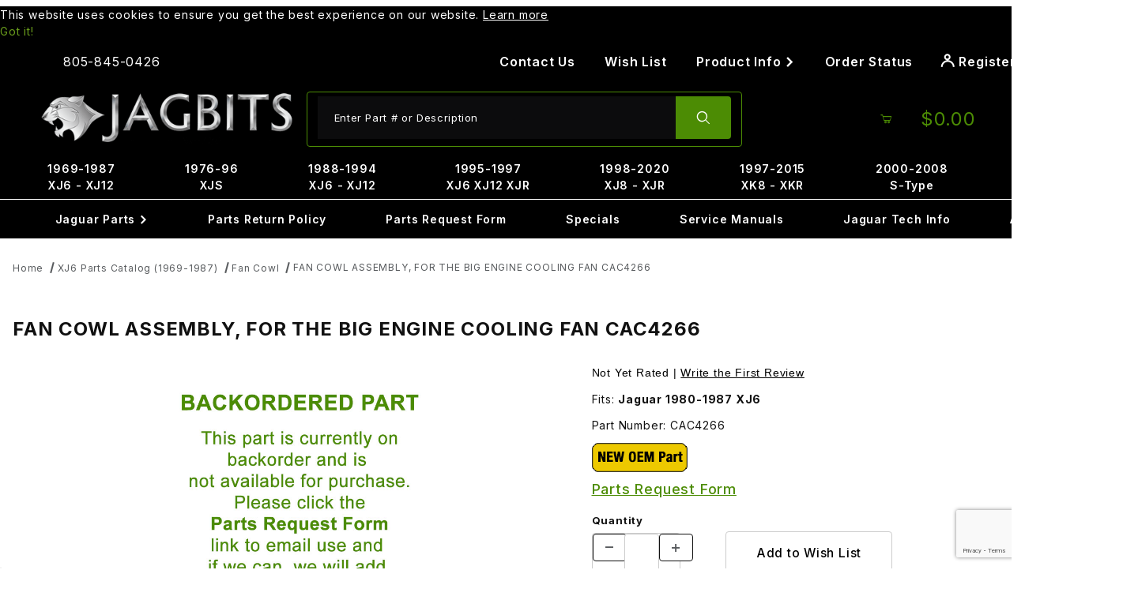

--- FILE ---
content_type: text/html
request_url: https://www.jagbits.com/product/CAC4266.html
body_size: 26122
content:

	
	
	
	
	

	
	
	
<!DOCTYPE html><html lang="en" class="no-js"><script>window.addEventListener('DOMContentLoaded', function () {sessionStorage.setItem('continue_url', 'https://www.jagbits.com/product/CAC4266.html');});</script><head><meta charset="utf-8"><meta name="viewport" content="width=device-width, initial-scale=1"><base href="https://www.jagbits.com/mm5/"><title>Jagbits Jaguar Parts: FAN COWL ASSEMBLY, FOR THE BIG ENGINE COOLING FAN  CAC4266</title><link rel="preconnect" crossorigin href="//www.google-analytics.com" data-resource-group="css_list" data-resource-code="preconnect-google-analytics" /><link rel="preconnect" crossorigin href="https://fonts.googleapis.com" data-resource-group="css_list" data-resource-code="preconnect-google-fonts" /><link rel="preconnect" crossorigin href="https://fonts.gstatic.com" data-resource-group="css_list" data-resource-code="preconnect-gstatic" /><link rel="stylesheet" href="https://fonts.googleapis.com/css2?family=Inter:wght@400;500;600;700&amp;display=swap" data-resource-group="css_list" data-resource-code="google-fonts" /><link type="text/css" media="all" rel="stylesheet" integrity="sha256-93JSyFyk+4lZeDR3K1mtdOYrV3yZWv2MhbIdrn10s5g= sha384-ZgioXTYg6YdAy/DZP5PMXnbsLicWNyo0rQLh3aVR1DfLLvfinrENZcUcvREj7R58 sha512-VJwZPTYIYjwqXjGjXRop6j91PIIimJh+nzspFsc2B5kDijoukmw2wjG25pPnWR7KYbSHuAKJ1QCmP55+Jbs9fg==" crossorigin="anonymous" href="https://www.jagbits.com/mm5/json.mvc?Store_Code=JAP&amp;Function=CSSResource_Output&amp;CSSCombinedResource_Code=stylesheet&T=13780f7a" data-resource-group="css_list" data-resource-code="stylesheet" /><script type="text/javascript">
var MMThemeBreakpoints =
[
{
"code":	"mobile",
"name":	"Mobile",
"start":	{
"unit": "px",
"value": ""
}
,
"end":	{
"unit": "em",
"value": "39.999"
}
}
,{
"code":	"tablet",
"name":	"Tablet",
"start":	{
"unit": "px",
"value": ""
}
,
"end":	{
"unit": "em",
"value": "59.999"
}
}
];
</script>
<script type="text/javascript">
var json_url = "https:\/\/www.jagbits.com\/mm5\/json.mvc\u003F";
var json_nosessionurl = "https:\/\/www.jagbits.com\/mm5\/json.mvc\u003F";
var Store_Code = "JAP";
</script>
<script type="text/javascript" src="https://www.jagbits.com/mm5/clientside.mvc?T=33e58dbb&amp;M=1&amp;Module_Code=cmp-cssui-searchfield&amp;Filename=runtime.js" integrity="sha512-teSzrMibngbwdbfyXVRBh+8lflHmBOiRaSk8G1VQuZKH8AZxftMYDKg7Bp49VYQx4dAOB5Ig279wpH2rUpx/6w==" crossorigin="anonymous" async defer></script>
<script type="text/javascript">
var MMSearchField_Search_URL_sep = "https:\/\/www.jagbits.com\/SRCH.html\u003FSearch=";
(function( obj, eventType, fn )
{
if ( obj.addEventListener )
{
obj.addEventListener( eventType, fn, false );
}
else if ( obj.attachEvent )
{
obj.attachEvent( 'on' + eventType, fn );
}
})( window, 'mmsearchfield_override', function()
{
/*** This function allows you to prepend or append code to an existing function.* https://stackoverflow.com/questions/9134686/adding-code-to-a-javascript-function-programmatically*/function functionExtender(container, funcName, prepend, append) {(() => {let cachedFunction = container[funcName];container[funcName] = function (...args) {if (prepend) {prepend.apply(this);}let result = cachedFunction.apply(this, args);if (append) {append.apply(this);}return result;};})();}/*** This controls what happens when you click TAB on a selected search item.*/functionExtender(MMSearchField.prototype,'Event_Keydown',() => {},function () {let tabTarget = this.selected_item;if (tabTarget !== null) {if (event.keyCode === 9 && tabTarget !== this.menu_item_storesearch) {this.element_search.value = tabTarget.childNodes[0].getAttribute('data-search');}}});MMSearchField.prototype.onMenuAppendHeader = () => null;MMSearchField.prototype.onMenuAppendItem = data => {let searchResult;searchResult = newElement('li', {'class': 'x-search-preview__entry'}, null, null);searchResult.innerHTML = data;searchResult.setAttribute('aria-selected', 'false');searchResult.setAttribute('role', 'option');return searchResult;};MMSearchField.prototype.Menu_Item_Select = function (item) {this.selected_item = item;this.menu_items.forEach(menuItem => {menuItem.setAttribute('aria-selected', 'false');});if (item !== null) {this.selected_item.className = classNameAdd(this.selected_item, 'mm_searchfield_menuitem_selected');this.selected_item.setAttribute('aria-selected', 'true');}};MMSearchField.prototype.onMenuAppendStoreSearch = search_value => {let searchAll;searchAll = newElement('li', {'class': 'x-search-preview__search-all'}, null, null);searchAll.element_text = newTextNode(`Search store for product "${search_value}"`, searchAll);searchAll.setAttribute('aria-selected', 'false');searchAll.setAttribute('role', 'option');return searchAll;};MMSearchField.prototype.Menu_Show = function () {if (this.menu_visible) {return;}this.menu_visible = true;this.element_menu.classList.add('x-search-preview--open');}MMSearchField.prototype.Menu_Hide = function () {if (!this.menu_visible) {return;}this.menu_visible = false;this.element_menu.classList.remove('x-search-preview--open');}MMSearchField.prototype.onFocus = () => null;MMSearchField.prototype.onBlur = () => null;
} );
</script>
<script type="text/javascript" src="https://www.jagbits.com/mm5/clientside.mvc?T=33e58dbb&amp;M=1&amp;Filename=runtime_ui.js" integrity="sha512-/7xWGNe0sS/p3wr1li7dTArZ7U2U1wLTfYKLDGUh4nG7n6EV37Z6PmHUrztlddWy1VAMOFBZOvHSeKPkovwItw==" crossorigin="anonymous" async defer></script><script type="text/javascript" src="https://www.jagbits.com/mm5/clientside.mvc?T=33e58dbb&amp;M=1&amp;Filename=ajax.js" integrity="sha512-McXI+cXIEPNC7HbSz94S2XM/R0v5YdTRU+BO1YbBiuXQAIswLmoQv1FxQYIXJJj7wDp49pxe2Z2jkAzxlwdpHA==" crossorigin="anonymous" async defer></script><link rel="canonical" href="https://www.jagbits.com/product/CAC4266.html"><link type="text/css" media="all" rel="stylesheet" href="css/00000001/b08/combofacets.css?T=a939ed7d" data-resource-group="modules" data-resource-code="combofacets" /><link type="text/css" media="all" rel="stylesheet" integrity="sha256-lWOXBr8vqpiy3pliCN1FmPIYkHdcr8Y0nc2BRMranrA= sha384-0K5gx4GPe3B0+RaqthenpKbJBAscHbhUuTd+ZmjJoHkRs98Ms3Pm2S4BvJqkmBdh sha512-wrhf+QxqNNvI+O73Y1XxplLd/Bt2GG2kDlyCGfeByKkupyZlAKZKAHXE2TM9/awtFar6eWl+W9hNO6Mz2QrA6Q==" crossorigin="anonymous" href="https://www.jagbits.com/mm5/json.mvc?Store_Code=JAP&amp;Function=CSSResource_Output&amp;CSSResource_Code=mm-theme-styles&T=df0908dd" data-resource-group="modules" data-resource-code="mm-theme-styles" /><script type="text/javascript" data-resource-group="modules" data-resource-code="recaptcha_v3">
(() =>
{
var script;
script	= document.createElement( 'script' );
script.src	= 'https://www.google.com/recaptcha/api.js?render=6LfUiHAqAAAAAFpaiEzgJJ6OO44k-oX_gBH7vxlz';
document.documentElement.appendChild( script );
} )();
document.addEventListener( 'DOMContentLoaded', () =>
{
var form, element, elements, form_lookup;
form_lookup = new Array();
elements = document.querySelectorAll( 'form input\u005Bname\u003D\"Action\"\u005D\u005Bvalue\u003D\"ICST\"\u005D' )
for ( element of elements )
{
if ( element instanceof HTMLFormElement )	form = element;
else if ( element.form instanceof HTMLFormElement )	form = element.form;
else
{
form = null;
while ( element )
{
if ( element instanceof HTMLFormElement )
{
form = element;
break;
}
element = element.parentNode;
}
}
if ( form && ( form_lookup.indexOf( form ) === -1 ) )
{
form_lookup.push( form );
new Miva_reCAPTCHAv3_FormSubmitListener( form, 'customer_account_create' );
}
}
elements = document.querySelectorAll( 'form input\u005Bname\u003D\"Action\"\u005D\u005Bvalue\u003D\"ICSQ\"\u005D, form input\u005Bname\u003D\"Action\"\u005D\u005Bvalue\u005E\u003D\"ICSQ,\"\u005D' )
for ( element of elements )
{
if ( element instanceof HTMLFormElement )	form = element;
else if ( element.form instanceof HTMLFormElement )	form = element.form;
else
{
form = null;
while ( element )
{
if ( element instanceof HTMLFormElement )
{
form = element;
break;
}
element = element.parentNode;
}
}
if ( form && ( form_lookup.indexOf( form ) === -1 ) )
{
form_lookup.push( form );
new Miva_reCAPTCHAv3_FormSubmitListener( form, 'customer_account_quick_create' );
}
}
elements = document.querySelectorAll( 'form input\u005Bname\u003D\"Action\"\u005D\u005Bvalue\u003D\"EMPW\"\u005D' )
for ( element of elements )
{
if ( element instanceof HTMLFormElement )	form = element;
else if ( element.form instanceof HTMLFormElement )	form = element.form;
else
{
form = null;
while ( element )
{
if ( element instanceof HTMLFormElement )
{
form = element;
break;
}
element = element.parentNode;
}
}
if ( form && ( form_lookup.indexOf( form ) === -1 ) )
{
form_lookup.push( form );
new Miva_reCAPTCHAv3_FormSubmitListener( form, 'customer_forgot_password' );
}
}
elements = document.querySelectorAll( 'form input\u005Bname\u003D\"Action\"\u005D\u005Bvalue\u003D\"CSTR\"\u005D' )
for ( element of elements )
{
if ( element instanceof HTMLFormElement )	form = element;
else if ( element.form instanceof HTMLFormElement )	form = element.form;
else
{
form = null;
while ( element )
{
if ( element instanceof HTMLFormElement )
{
form = element;
break;
}
element = element.parentNode;
}
}
if ( form && ( form_lookup.indexOf( form ) === -1 ) )
{
form_lookup.push( form );
new Miva_reCAPTCHAv3_FormSubmitListener( form, 'customer_reset_password' );
}
}
elements = document.querySelectorAll( 'form input\u005Bname\u003D\"Action\"\u005D\u005Bvalue\u003D\"LOGN\"\u005D, form input\u005Bname\u003D\"Action\"\u005D\u005Bvalue\u005E\u003D\"LOGN,\"\u005D' )
for ( element of elements )
{
if ( element instanceof HTMLFormElement )	form = element;
else if ( element.form instanceof HTMLFormElement )	form = element.form;
else
{
form = null;
while ( element )
{
if ( element instanceof HTMLFormElement )
{
form = element;
break;
}
element = element.parentNode;
}
}
if ( form && ( form_lookup.indexOf( form ) === -1 ) )
{
form_lookup.push( form );
new Miva_reCAPTCHAv3_FormSubmitListener( form, 'customer_login' );
}
}
} );
class Miva_reCAPTCHAv3_FormSubmitListener
{
#form;
#submitting;
#event_submit;
#original_submit;
#recaptcha_action;
#event_fallback_submit;
constructor( form, recaptcha_action )
{
this.#form	= form;
this.#submitting	= false;
this.#original_submit	= form.submit;
this.#recaptcha_action	= recaptcha_action;
this.#event_fallback_submit	= () => { this.#form.submit(); };
this.#event_submit	= ( e ) =>
{
e.stopImmediatePropagation();
e.preventDefault();
//
// Trigger overwritten submit to build reCAPTCHAv3 response, where the original
// form submit will be restored in the callback and the "submit" listener removed.
//
this.#form.submit();
}
this.#form.submit	= () =>
{
if ( this.#submitting )
{
return;
}
this.#submitting = true;
Miva_reCAPTCHAv3_Submit( this.#recaptcha_action, ( token ) =>
{
var input_response;
this.#submitting	= false;
input_response	= document.createElement( 'input' );
input_response.type	= 'hidden';
input_response.name	= 'reCAPTCHAv3_Response';
input_response.value	= token;
this.#form.submit	= this.#original_submit;
this.#form.removeEventListener( 'submit', this.#event_submit, { capture: true } );
this.#form.appendChild( input_response );
if ( this.#form.requestSubmit )
{
this.#form.requestSubmit();
}
else
{
this.#form.addEventListener( 'submit', this.#event_fallback_submit );
this.#form.dispatchEvent( new Event( 'submit', { bubbles: true, cancelable: true } ) );
this.#form.removeEventListener( 'submit', this.#event_fallback_submit );
}
} );
};
this.#form.addEventListener( 'submit', this.#event_submit, { capture: true } );
}
}
function Miva_reCAPTCHAv3_Submit( recaptcha_action, callback )
{
try
{
grecaptcha.ready( () => {
try
{
grecaptcha.execute( '6LfUiHAqAAAAAFpaiEzgJJ6OO44k-oX_gBH7vxlz', { action: recaptcha_action } ).then( ( token ) => {
callback( token );
} );
}
catch ( e )
{
setTimeout( () => callback( 'recaptcha failed' ) );
}
} );
}
catch ( e )
{
setTimeout( () => callback( 'recaptcha failed' ) );
}
}
</script><script type="text/javascript" async defer src="scripts/00000001/b08/runtime_combofacets.js?T=23f34b1e" data-resource-group="modules" data-resource-code="runtimecombofacets"></script><link rel="stylesheet" type="text/css" href="//cdn.searchspring.net/autocomplete/autocomplete-v2.css"><style>button, input, html, select, textarea {letter-spacing: 0.05em;}.c-button--primary {background-color: #6e0000;font-size: 1.1em; padding: calc(1em - var(--default-border-width)) calc(2em - var(--default-border-width));}.c-button--default {background-color: #ffffff;font-size: 1.1em; color:#000; border-color: #ccc;}[class^="u-icon-"] {font-weight: inherit;}@media (hover: hover) and (pointer: fine) {.c-button:hover:not(:disabled):not([aria-disabled=true]):not(.c-button--as-link),.c-button--secondary:hover:not(:disabled):not([aria-disabled=true]):not(.c-button--as-link) {background-color: #4c8c04;border-color: #ffffff;color: #ffffff;outline: var(--default-border-width) solid #ffffff;}}.u-color-green {color: #4c8c04;}/* Footer */.t-site-footer__copyright em {font-size:.8em;}/* Contact Form */.exlgblack {color: #000;font-size: 20px;font-weight: 700;}.medtext {color: #4c8c04;font-weight: 700;font-style: italic;}/* This going to be needed for other pages h1 {border-bottom: 1px solid #ccc !important;color: #4c8c04;font-size: 24px;font-weight: bold;padding-bottom: 5px;margin-top: 10px;text-align: left;}*/h2 {font-size: 20px; font-weight: bold;}p a {color: #4c8c04;}.c-control-group {flex-wrap:inherit;}.c-form-input {width:100%;}@media (min-width: 60em) {.x-transfigure-navigation .c-navigation__link-carat {font-size: 0.75em;}.t-site-navigation {border-bottom: 0 solid #000;}}@media screen and (min-width: 60em) {.x-transfigure-navigation .c-navigation__list:hover > .c-navigation__row, .x-transfigure-navigation .c-navigation__list:focus-within > .c-navigation__row {transform: none;}}.x-transfigure-navigation__content {padding-bottom: 0.5em;padding-top: 0.5em;}.t-site-navigation {margin-bottom: 0;}.t-site-navigation__wrap {font-size: 1rem;margin-left: auto;margin-right: auto;max-width: 80rem;position: relative;width: 100%;}.x-transfigure-navigation .c-navigation__link {text-decoration: none;}.x-transfigure-navigation .c-navigation__link {font-weight: 600;color: #ffffff;}.x-transfigure-navigation .c-navigation__row:nth-child(2) .c-navigation__list .c-navigation__link {color: #4c8c04;}@media screen and (min-width: 60em) {.x-transfigure-navigation__row .c-navigation__row {background-color: #000;}}a.t-global-account-toggle {color:#ffffff;}.t-site-header__masthead-links .t-global-account-toggle {background-color: #000000; font-size: 1.15rem;}.x-fasten-header .u-icon-user {font-size: 1.75rem; padding-right: 0.5em;}.c-navigation__link {background-color: #000000;}@media (min-width: 48em) {.c-navigation__link {border-right: 0 solid #000000;}}@media screen and (min-width: 60em) {.t-site-header {max-width:1440px;width:1440px; margin-left: auto;margin-right: auto;}.o-wrapper {/* max-width:1440px; */width:1440px; margin-left: auto;margin-right: auto;}}.t-site-header__logo img {max-height: 100%;}.u-bg-green::before, .u-bg-green {background-color: #4c8c04;}.u-bg-black::before, .u-bg-black {background-color: #000000;}.t-site-header__basket-link {color: #4c8c04;background-color:#000000;}.t-site-header__basket-link :is(.u-icon-cart-empty, .u-icon-cart-full) {font-size: 3rem;}.t-site-header__basket-link .u-icon-cart-full + .t-site-header__basket-link-quantity {padding: 0.75rem 0 0.5em 0.5em; font-size:1.25rem;}@media (min-width: 992px) {.form-control {border: 0;}}@media (hover: hover) and (pointer: fine) {.c-button:hover:not(:disabled):not([aria-disabled=true]):not(.c-button--as-link),.c-button--secondary:hover:not(:disabled):not([aria-disabled=true]):not(.c-button--as-link) {color: var(--white);}}.t-site-header {border-bottom: 0;}.t-site-header__search-icon {padding: 1.5em;}.t-site-header__search-field {background-color: transparent;}.t-site-header__masthead-links {justify-content: center;}@media (min-width: 60em) {.t-site-header__basket-link-quantity {min-width: 1rem;}}@media screen and (min-width: 60em) {.x-fasten-header {background-color: #000; color: #FFFFFF; width:100%;}}@media screen and (min-width: 60em) {.x-fasten-header__navigation-list {background-color: #000;border: 0 solid #000;}}@media (min-width: 60em) {.t-site-header__masthead {padding: 0.5rem 2rem;}}@media screen and (min-width: 60em) {.x-fasten-header__navigation-element[open] summary {background-color: #000000;}}.t-site-header__search-form {border: 1px solid #4c8c04;}.t-site-header__links a {margin: 0 1rem;padding: 0;text-decoration: none;color: #ffffff;}.t-site-header__links {font-size: inherit;}#searchspring-autocomplete_results {}#searchspring-autocomplete_results .ac_title, #searchspring-autocomplete_results .ac_powered {background: -webkit-linear-gradient(#4c8c04, #133400);background: -o-linear-gradient(#4c8c04, #133400);background: -moz-linear-gradient(#4c8c04, #133400);background: linear-gradient(#4c8c04, #133400);border: 1px solid #65910d; }#searchspring-autocomplete_results .ac_powered a img {padding-top: 5px;}.c-form-input:focus-visible, .c-form-select__dropdown:focus-visible, .c-form-checkbox:focus-within {outline: calc(var(--default-border-width) * 2) solid #4c8c04;}.t-site-footer__content {color:#ffffff; font-family: 'DM Sans', sans-serif;}@media (min-width: 48em) {.t-site-footer {padding-top: 0;}.t-site-footer__content {padding-bottom: 1.0rem;}.t-global-footer-social__list {margin-bottom: 1.0rem;}}.t-site-footer .c-menu__title {font-family: 'Oswald', sans-serif;font-size: 26px;color: #fff;letter-spacing: -1px;}.t-site-footer__content .c-menu__link:not([class*=" u-icon-"]) {color: #ffffff;}.x-product-layout-images__image {width:auto;display: block;margin-left: auto;margin-right: auto;}.x-product-description {padding-top:0; margin-bottom: calc(var(--default-spacing-unit) * 3);}.pricequote {width: 207px;height: 52px;padding-top: 3px;margin-left: auto; margin-right:auto;background-image: url(/images/pricequote4.png);background-repeat: no-repeat; letter-spacing: normal;}.blacklg a{font-size:16px;color: #000;background: 0 0;text-decoration: none;font-weight: 700;line-height:1;}.pricequotefooter {width: 207px;height: 52px;padding-top: 5px;background-image: url(/images/pricequote4.gif);background-repeat: no-repeat;margin-left: auto;margin-right: auto;}.content h2 {text-align:center;}@media (min-width: 48em) {.c-form-list__item, .c-form__item {max-width: 100%;}}.product-thumbnail {text-align:center;}.x-messages--info {text-align:center;font-weight: bold;font-size: initial;} @media screen and (max-width: 59.999em) {.x-transfigure-navigation.is-open {z-index: 99999;}.t-site-header {position: relative; z-index: auto;}}@media (max-width: 59.999em) {.t-site-header {position: relative;z-index: auto;}}</style><!-- screen: PROD --><script>(function (w,d,s,o,r,js,fjs) {w[r]=w[r]||function() {(w[r].q = w[r].q || []).push(arguments)}w[r]('app', 'qZdFZCSIxa');if(d.getElementById(o)) return;js = d.createElement(s), fjs = d.getElementsByTagName(s)[0];js.id = o; js.src = 'https://embed.trustmary.com/embed.js';js.async = 1; fjs.parentNode.insertBefore(js, fjs);}(window, document, 'script', 'trustmary-embed', 'tmary'));</script><script data-resource-group="head_tag" data-resource-code="GTM-head-tag">(function(w,d,s,l,i){w[l]=w[l]||[];w[l].push({'gtm.start':new Date().getTime(),event:'gtm.js'});var f=d.getElementsByTagName(s)[0],j=d.createElement(s),dl=l!='dataLayer'?'&l='+l:'';j.async=true;j.src='https://www.googletagmanager.com/gtm.js?id='+i+dl;f.parentNode.insertBefore(j,f);})(window,document,'script','dataLayer','GTM-PHVCTK5');</script><script data-resource-group="head_tag" data-resource-code="GTM-dataLayer">
var dataLayer = dataLayer || [];
var clearEcommerceDataLayer = () => {
dataLayer.push({ ecommerce: null });
};
dataLayer.push({
canonicalUri: '\/product\/CAC4266.html',
canonicalUrl: 'https:\/\/www.jagbits.com\/product\/CAC4266.html',
category: {
code: 'SeriesIII_Cooling_8',
name: 'Fan Cowl'
},
global: {
action: '',
basket: {
basketId: 'provisional'
},
categoryCode: 'SeriesIII_Cooling_8',
function: '',
moduleFunction: '',
productCode: 'CAC4266',
screen: 'PROD',
uiException: ''
},
page: {
code: 'PROD',
name: 'Product Display'
},
product: {
code: 'CAC4266',
name: 'FAN COWL ASSEMBLY, FOR THE BIG ENGINE COOLING FAN  CAC4266',
sku: '1'
}
});
window.addEventListener('DOMContentLoaded', () => {
document.querySelectorAll('form').forEach(form => {
if (form.getAttribute('name')?.length) {
return;
}
const identifier = form.elements?.Action?.value ?? form.dataset?.hook ?? form.querySelector('legend')?.innerText;
if (identifier?.length) {
form.name = identifier;
}
});
});
window.addEventListener('DOMContentLoaded', () => {
let timeoutId;
const debouncedSearch = (e) => {
clearTimeout(timeoutId);
timeoutId = setTimeout(() => {
const search_term = e?.target?.value;
if (!search_term?.length) {
return;
}
dataLayer.push({
event: 'search',
search_term
});
}, 500);
};
const searchInputs = document.querySelectorAll('input[name="Search"]');
searchInputs.forEach(input => {
input.addEventListener('input', debouncedSearch)
});
});
class MMXPromotionTracker {
constructor() {
window.addEventListener('DOMContentLoaded', () => {
this.init();
});
}
init() {
this.promotions = document.querySelectorAll('[data-flex-item]');
if (!this.promotions.length) {
return;
}
this.promotionObserver = new IntersectionObserver((entries) => {
this.observedCallback(entries);
}, {threshold: [0.75]});
this.promotions.forEach((promotion, i) => {
this.promotionObserver.observe(promotion);
promotion.addEventListener('click', (e) => {
this.promotionClicked(promotion, e);
});
});
}
promotionClicked(promotion, e){
let clickedLink = false;
let products = [];
let clickedHero;
e.composedPath().forEach(item => {
if (item.nodeName === 'A' || (item.nodeName === 'MMX-HERO' && item.dataset?.href?.length)) {
clickedLink = true;
}
if (item.nodeName === 'MMX-HERO') {
clickedHero = item;
} else if (item.nodeName === 'MMX-PRODUCT-CAROUSEL') {
const clickedProductIndex = [...item.shadowRoot.querySelectorAll('mmx-hero[slot="hero_slide"]')].findIndex(heroSlide => heroSlide === clickedHero);
products = [item?.products[clickedProductIndex]];
} else if (item.nodeName === 'MMX-FEATURED-PRODUCT') {
products = [item?.product];
}
});
if (clickedLink) {
this.trackPromotion('select_promotion', promotion, products);
}
};
trackPromotion(event, item, products = []) {
clearEcommerceDataLayer();
dataLayer.push({
event,
ecommerce: {
creative_name: item.getAttribute('data-flex-item'),
creative_slot: [...this.promotions].findIndex(promotion => promotion === item) + 1,
items: this.productsToEcommerceItems(products),
promotion_id: item.getAttribute('data-flex-component')
}
});
if (item?.nodeName === 'MMX-PRODUCT-CAROUSEL') {
this.trackProductList(event, item, products);
}
};
trackProductList(event, item, products = []) {
if (!products?.length) {
return;
}
clearEcommerceDataLayer();
dataLayer.push({
event: event === 'select_promotion' ? 'select_item' : 'view_item_list',
ecommerce: {
item_list_id: item.getAttribute('id'),
item_list_name: item?.data?.heading?.heading_text?.value ?? item.getAttribute('id'),
items: this.productsToEcommerceItems(products)
}
});
}
observedCallback(entries) {
entries.forEach((entry, entryIndex) => {
if (!entry.isIntersecting) {
return;
}
this.trackPromotion('view_promotion', entry.target, entry.target?.products);
});
};
productsToEcommerceItems(products = []) {
if (!products?.length) {
return [];
}
return products.map((item, i) => {
return {
item_id: item.code,
item_name: item.name,
item_sku: item?.sku,
index: i,
price: item.price,
discount: item.base_price - item.price,
quantity: 1
}
});
}
}
new MMXPromotionTracker();
class ProductTracker {
options = {
adprButtonSelector: '[data-hook="add-to-cart"], #js-add-to-cart',
adprFormSelector: 'form[name="add"], #js-purchase-product',
atwlButtonSelector: '[value="Add To Wish List" i], .t-product-layout-purchase__add-to-wish, #add-to-wishlist-wrap, [data-hook="add-to-wish-list"], .product-details__wish-list'
};
constructor(options = {}) {
this.options = {
...this.options,
...options
};
window.addEventListener('load', () => {
this.init();
});
}
init() {
this.adprForm = this.options?.adprForm ?? document.querySelector(this.options.adprFormSelector);
this.adprButton = this.options?.adprButton ?? document.querySelector(this.options.adprButtonSelector);
this.atwlButton = this.options?.atwlButton ?? document.querySelector(this.options.atwlButtonSelector);
if (this.adprForm?.nodeName !== 'FORM') {
return;
}
this.listenForViewItem();
this.listenForAddToCart();
this.listenForAddToWishlist()
}
listenForViewItem() {
if ('AttributeMachine' in window && this.getProductAttributeCount() > 0) {
this.listenForPriceChanged();
return;
}
this.trackViewItem();
}
getProductAttributeCount() {
return Number(this.adprForm.elements?.Product_Attribute_Count?.value ?? 0);
}
listenForPriceChanged() {
window?.MivaEvents?.SubscribeToEvent?.('price_changed', (productData) => {
this.onPriceChanged(productData);
});
}
onPriceChanged(productData) {
this.productData = productData;
if (!this?.viewedItem) {
this.trackViewItem();
}
}
trackViewItem() {
this.viewedItem = this.track('view_item');
}
listenForAddToCart() {
this.adprForm?.addEventListener('click', (e) => {
if (e.target !== this.adprButton) {
return;
}
this.track('add_to_cart');
}, { capture: true });
}
listenForAddToWishlist() {
this.atwlButton?.addEventListener('click', () => {
this.track('add_to_wishlist');
});
}
track(event) {
if (!this.shouldTrack(event)) {
return;
}
const dataLayerItem = this.getBaseDataLayerItem();
let price = Number(dataLayerItem.ecommerce.value);
let additionalPrice = Number(dataLayerItem.ecommerce.items[0].price) + Number(dataLayerItem.ecommerce.items[0].discount);
if (typeof this?.productData === 'object') {
price = this.productData.price;
additionalPrice = this.productData.additional_price ?? this.productData.price;
}
clearEcommerceDataLayer();
dataLayerItem.event = event;
dataLayerItem.ecommerce.value = price;
dataLayerItem.ecommerce.items[0].price = price;
dataLayerItem.ecommerce.items[0].discount = Number((additionalPrice - price).toFixed(2));
dataLayerItem.ecommerce.items[0].quantity = this.adprForm.elements.Quantity.value;
dataLayerItem.ecommerce.items[0].item_variant = this.getItemVariant();
dataLayer.push(dataLayerItem);
if (event === 'add_to_cart') {
window?.basketMonitor?.reportAddToCart(dataLayerItem);
}
return dataLayerItem;
}
shouldTrack(event) {
if(['add_to_cart', 'add_to_wishlist'].includes(event)) {
return this.adprForm.checkValidity();
}
return true;
}
getBaseDataLayerItem() {
return {
event: null,
ecommerce: {
currency: 'USD',
value: '0',
items: [
{
item_id: 'CAC4266',
item_sku: '1',
item_name: 'FAN COWL ASSEMBLY, FOR THE BIG ENGINE COOLING FAN  CAC4266',
price: '0',
discount: '0',
index: 0,
item_brand: '',
}
]
}
}
}
getItemVariant() {
const attributeValueInputs = [...this.adprForm.querySelectorAll('[name*="Product_Attributes"][name*=":value"]:is(:checked, select, [type="text"], textarea)')];
const itemVariant = attributeValueInputs.reduce((values, input) => {
const attributeCode = this.adprForm.querySelector(`[name="${input.name.replace(':value', ':code')}"]`)?.value;
if (input?.type === 'checkbox') {
values.push(attributeCode);
}
else if (input.value.length > 0) {
values.push(`${attributeCode}: ${input.value}`);
}
return values;
}, []);
const subscriptionValue = this.getSubscriptionValue();
if (typeof subscriptionValue === 'string') {
itemVariant.push(subscriptionValue);
}
return itemVariant.join(', ');
}
getSubscriptionValue() {
const checkedSubscriptionOrderOnceRadio = this.adprForm.querySelector('input[type="radio"][name="Product_Subscription_Term_ID"][value="0"]:checked');
const subscriptionTermSelect = this.adprForm.querySelector('select[name="Product_Subscription_Term_ID"]:not(:disabled)');
const isSubscribing = checkedSubscriptionOrderOnceRadio === null && Number(subscriptionTermSelect?.value) > 0;
if (isSubscribing) {
return subscriptionTermSelect.selectedOptions?.[0]?.innerText;
}
}
}
new ProductTracker();
clearEcommerceDataLayer();
dataLayer.push({
	"ecommerce": {
		"coupon": "",
		"currency": "USD",
		"shipping_tier": "",
		"value": 0
	},
	"event": "mm_global_minibasket"
});
class BasketMonitor {
constructor() {
this.storageKey = 'mm-JAP-basket-monitor';
window.addEventListener('DOMContentLoaded', () => {
this.init();
});
}
canLocalStorage() {
const storeTestKey = this.storageKey + '--test';
if (this.saveCurrentItems(storeTestKey)) {
localStorage?.removeItem(storeTestKey);
return true;
}
return false;
}
init() {
this.setCurrentItemsFromDataLayer();
if (!this.canLocalStorage()) {
return;
}
this.handleBasketChanges();
this.pastItems = this.getItemsFromLocalStorage();
this.comparePastWithCurrent();
this.saveCurrentItems();
this.trackResults();
}
handleBasketChanges() {
const orderProcessed = '0';
if (orderProcessed === '1') {
this.clearCurrentItems();
}
}
setCurrentItemsFromDataLayer() {
const eventsWithBasketItems = ['mm_global_minibasket', 'view_cart', 'begin_checkout', 'add_shipping_info', 'add_payment_info'];
const basketEvent = dataLayer.find(item => eventsWithBasketItems.includes(item?.event));
this.currentItems = this.createMapFromItems(basketEvent?.ecommerce?.items);
}
getItemsFromLocalStorage() {
try {
return new Map(JSON.parse(localStorage.getItem(this.storageKey)));
} catch {
return new Map();
}
}
createMapFromItems(items = []) {
if (!(items instanceof Array)) {
return new Map();
}
return items.reduce((map, item) => {
return map.set(this.createItemKey(item), item);
}, new Map());
}
createItemKey(item = {}) {
return JSON.stringify({
id: item?.item_id,
variant: item?.item_variant
});
}
comparePastWithCurrent() {
this.results = {
added: [],
removed: [],
unchanged: [],
updated: []
};
const allItems = new Map([...this.pastItems, ...this.currentItems]);
allItems.forEach((value, key) => {
const pastItem = this.pastItems.get(key);
const currentItem = this.currentItems.get(key);
if (typeof pastItem === 'undefined') {
this.results.added.push(currentItem);
} else if (typeof currentItem === 'undefined') {
this.results.removed.push(pastItem);
} else if (JSON.stringify(currentItem) == JSON.stringify(pastItem)) {
this.results.unchanged.push(currentItem);
} else {
this.results.updated.push(currentItem);
const quantityChange = currentItem.quantity - pastItem.quantity;
if (quantityChange > 0) {
this.results.added.push({
...currentItem,
quantity: quantityChange
});
} else if (quantityChange < 0) {
this.results.removed.push({
...currentItem,
quantity: Math.abs(quantityChange)
})
}
}
});
}
trackResults() {
this.trackEvent('add_to_cart', this?.results?.added);
this.trackEvent('remove_from_cart', this?.results?.removed);
}
trackEvent(event, items = []) {
if (typeof event !== 'string' || !(items instanceof Array) || !items.length) {
return;
}
clearEcommerceDataLayer();
dataLayer.push({
event,
ecommerce: {
currency: 'USD',
value: this.determineItemsValue(items),
items
}
});
}
determineItemsValue(items = []) {
if (!(items instanceof Array)) {
return 0;
}
return items.reduce((value, item) => {
return value += item.quantity * item.price;
}, 0);
}
clearCurrentItems() {
return localStorage.removeItem(this.storageKey);
}
saveCurrentItems(storageKey = this.storageKey) {
try {
localStorage.setItem(storageKey, JSON.stringify([...this.currentItems]));
return true;
} catch (e) {
return false;
}
}
reportAddToCart(event) {
this.pastItems = this.getItemsFromLocalStorage();
this.currentItems = structuredClone(this.pastItems);
this.addItemsFromEvent(this.currentItems, event);
this.comparePastWithCurrent();
this.saveCurrentItems();
}
addItemsFromEvent(items, event = {}) {
event?.ecommerce?.items?.forEach(addedItem => {
const itemKey = this.createItemKey(addedItem);
const existingItem = this.currentItems.get(itemKey);
if (typeof existingItem === 'undefined') {
items.set(itemKey, addedItem);
} else {
items.set(itemKey, {
...existingItem,
quantity: Number(existingItem.quantity) + Number(addedItem.quantity)
});
}
});
}
}
var basketMonitor = new BasketMonitor();
</script><script type="text/javascript" src="https://www.jagbits.com/mm5/clientside.mvc?T=33e58dbb&amp;M=1&amp;Filename=runtime.js" integrity="sha512-UI0Old4Ws3U391nyoV0vFyAAtTIBCB9lfyjeFmbSL6hXEydc+i1+rNXGUyHS0Cxie86+826pP73MUPWZOfFyQg==" crossorigin="anonymous" async defer></script><script type="text/javascript" src="https://www.jagbits.com/mm5/clientside.mvc?T=33e58dbb&amp;M=1&amp;Filename=MivaEvents.js" integrity="sha512-8/iYA8EaRbo9g3TubGIEbmJIZWr4wZpFEvSwDUq9II5D2f99Ox84fiXxr3z0nu5jUlnyhrJ/chNNXGDcKILpeA==" crossorigin="anonymous" async defer></script><script type="text/javascript" src="https://www.jagbits.com/mm5/clientside.mvc?T=33e58dbb&amp;M=1&amp;Filename=AttributeMachine.js" integrity="sha512-+ROSkelNOA6JC6EZoiYVRC+iWxavQkF0/byFn5fp4pNIYnUfN7WRQ6hr6NTztuFhY/HzG54/NqwwVUiwKPQ5YA==" crossorigin="anonymous" async defer></script>
<script type="text/javascript">
(function( obj, eventType, fn )
{
if ( obj.addEventListener )
{
obj.addEventListener( eventType, fn, false );
}
else if ( obj.attachEvent )
{
obj.attachEvent( 'on' + eventType, fn );
}
})( window, 'attributemachine_override', function()
{
AttributeMachine.prototype.Generate_Discount = function (discount) {let discount_div;discount_div = document.createElement('div');discount_div.innerHTML = discount.descrip + ': ' + discount.formatted_discount;return discount_div;};AttributeMachine.prototype.Generate_Swatch = function (product_code, attribute, option) {let swatch_container = document.querySelector('#swatches');let swatch = document.createElement('li');let swatchButton = document.createElement('button');let img = document.createElement('img');img.src = option.image;img.setAttribute('alt', option.prompt);img.setAttribute('loading', 'lazy');swatchButton.setAttribute('type', 'button');swatchButton.setAttribute('aria-label', option.prompt);swatchButton.appendChild(img);swatch.classList.add('o-list-inline__item');swatch.setAttribute('data-code', option.code);swatch.setAttribute('data-color', option.prompt);swatch.appendChild(swatchButton);setTimeout(function () {if (swatch_container) {let swatch_element = swatch_container.querySelector('ul');let swatch_select = document.querySelector('[data-hook="attribute-swatch-select"]');let swatch_selected = swatch_select.options[swatch_select.selectedIndex].text;let swatch_name_element = document.querySelector('[data-hook="attribute-swatch-name"]');let swatchElements = swatch_element.querySelectorAll('li');swatch_element.removeAttribute('style');swatch_element.classList.add('o-list-inline');/*** Adds the selected swatch name to the label.*/swatch_name_element.textContent = swatch_selected;/*** Adds an active class to the selected swatch.*/swatchElements.forEach(function (swatchElement) {let swatchColor = swatchElement.getAttribute('data-code');let swatchImage = swatchElement.querySelector('button');if (swatchColor === swatch_select.options[swatch_select.selectedIndex].value) {swatchImage.classList.add('x-product-layout-purchase__swatches--active');}});}}, 0);return swatch;};AttributeMachine.prototype.Swatch_Click = function(input, attribute, option) {let swatch_name_element = document.querySelector('[data-hook="attribute-swatch-name"]');let i;let swatchElements = input.machine.swatches.childNodes[0].childNodes;for (i = 0; i < input.select.options.length; i++) {if (input.select.options[i].value === option.code) {input.select.selectedIndex = i;}}this.Attribute_Changed(input);swatch_name_element.innerHTML = option.prompt;/*** Adds focus back to the selected swatch.*/swatchElements.forEach(function (swatchElement) {let swatchColor = swatchElement.getAttribute('data-code');let swatchImage = swatchElement.querySelector('button');if (swatchColor === input.select.options[input.select.selectedIndex].value) {swatchImage.focus();}});};MivaEvents.SubscribeToEvent('variant_changed', function (data) {AJAX_Call_Module(Update_Volume_Pricing, 'runtime', 'discount_volume', 'Runtime_VolumePricing_Load_Product_Variant', 'Product_Code=' + encodeURIComponent(data.product_code) + '&' + 'Variant_ID=' + encodeURIComponent(data.variant_id));});const Update_Volume_Pricing = function (priceData) {const volumePricingContainer = document.querySelector('[data-volume-pricing]');if (priceData.success === 1 && priceData.data.length > 0) {volumePricingContainer.innerHTML = ['<table class="o-table o-table--fixed c-table-simple">','<thead>','<tr class="c-table-simple__row">','<th class="c-table-simple__cell">Quantity</th>','<th class="c-table-simple__cell">Price</th>','</tr>','</thead>','<tbody data-pricing-grid>','</tbody>','</table>'].join('');let tableBody = volumePricingContainer.querySelector('[data-pricing-grid]');priceData.data.forEach(function (entry) {const pricingRow = document.createElement('tr');const quantityCell = document.createElement('td');const priceCell = document.createElement('td');pricingRow.classList.add('c-table-simple__row');quantityCell.classList.add('c-table-simple__cell');priceCell.classList.add('c-table-simple__cell');if (entry.low === entry.high) {quantityCell.innerText = entry.low;}else if (entry.high) {quantityCell.innerText = entry.low + ' - ' + entry.high;}else {quantityCell.innerText = entry.low + '+';}priceCell.innerText = entry.formatted_price;pricingRow.append(quantityCell, priceCell);tableBody.append(pricingRow);});}else {volumePricingContainer.innerHTML = '';}};
} );
</script>
<script type="text/javascript" src="https://www.jagbits.com/mm5/clientside.mvc?T=33e58dbb&amp;M=1&amp;Filename=ImageMachine.js" integrity="sha512-B88gkoq1NEqd0Zc3p48DrG7Ta9AzVKPJwMn9rkLxbr1OZG46PA5e/BM30sKp4MRyvaNe3HzeU4ITBMYkfmtqHQ==" crossorigin="anonymous" async defer></script>
<script type="text/javascript">
(function( obj, eventType, fn )
{
if ( obj.addEventListener )
{
obj.addEventListener( eventType, fn, false );
}
else if ( obj.attachEvent )
{
obj.attachEvent( 'on' + eventType, fn );
}
})( window, 'imagemachine_override', function()
{
const debounce = (callback, wait) => {let timeoutId = null;return (...args) => {window.clearTimeout(timeoutId);timeoutId = window.setTimeout(() => {callback.apply(null, args);}, wait);};};const productName = 'FAN COWL ASSEMBLY, FOR THE BIG ENGINE COOLING FAN  CAC4266';let generate_thumbnail_event = new CustomEvent('ImageMachine_Generate_Thumbnail');let images = [];let thumbnailIndex = 0;let zoomImageLink = document.querySelector('[data-photograph]');ImageMachine.prototype.oninitialize = function (data) {images = [];thumbnailIndex = 0;zoomImageLink.href = (data.length > 0) ? data[0].image_data[this.closeup_index] : 'graphics/en-US/admin/blank.gif';this.Initialize(data);MovingPictures();};ImageMachine.prototype.ImageMachine_Generate_Thumbnail = function (thumbnail_image, main_image, closeup_image, type_code) {let thumbnailImg;let thumbnailItem;let thumbnailLink;let thumbnailPicture;thumbnailItem = document.createElement('li');thumbnailItem.classList.add('x-filmstrip__list-item');if (typeof( thumbnail_image ) === 'string' && thumbnail_image.length > 0) {thumbnailLink = document.createElement('a');thumbnailLink.href = closeup_image;thumbnailLink.classList.add('x-filmstrip__link');thumbnailLink.setAttribute('aria-label', ` Product Image ${Number(thumbnailIndex + 1)} of ${Number(this.data.length)}`);thumbnailLink.setAttribute('data-hook', 'a11yThumbnailLink');thumbnailLink.setAttribute('data-title', productName);thumbnailLink.setAttribute('role', 'button');thumbnailLink.setAttribute('target', '_blank');thumbnailPicture = document.createElement('picture');thumbnailPicture.classList.add('x-filmstrip__picture');thumbnailImg = document.createElement('img');thumbnailImg.classList.add('x-filmstrip__image');thumbnailImg.setAttribute('alt', productName);thumbnailImg.setAttribute('data-zoom', closeup_image);thumbnailImg.setAttribute('decoding', 'async');thumbnailImg.setAttribute('loading', 'lazy');thumbnailImg.setAttribute('width', this.thumb_width);thumbnailImg.setAttribute('height', this.thumb_height);thumbnailImg.src = thumbnail_image;thumbnailPicture.appendChild(thumbnailImg);thumbnailLink.appendChild(thumbnailPicture);thumbnailItem.appendChild(thumbnailLink);let image = {imageIndex: thumbnailIndex,imageSrc: closeup_image,imageTitle: productName};images.push(image);thumbnailIndex++}else {let image = {imageIndex: thumbnailIndex,imageSrc: closeup_image,imageTitle: productName};images.push(image);}document.dispatchEvent(generate_thumbnail_event);return thumbnailItem;};ImageMachine.prototype.onthumbnailimageclick = function (data) {event.preventDefault();this.Thumbnail_Click(data);if (event.target.hasAttribute('data-zoom')) {zoomImageLink.href = event.target.getAttribute('data-zoom');}else if (event.target.parentElement.hasAttribute('href')) {zoomImageLink.href = event.target.parentElement.href;}else {zoomImageLink.href = event.target.href;}};/*** Filmstrip* Version 1.0** Pure JavaScript thumbnail filmstrip with accessibility baked in.*/let MovingPictures = function MovingPictures() {let filmstripWrapper = document.querySelector('[data-filmstrip-wrapper]');let filmstrip;let filmstripList;let isVertical;if (filmstripWrapper) {filmstrip = filmstripWrapper.querySelector('[data-filmstrip]');if (window.innerWidth >= 960) {filmstripWrapper.setAttribute('data-vertical', '');}else {filmstripWrapper.removeAttribute('data-vertical');}filmstripList = filmstrip.querySelector('ul');isVertical = filmstripWrapper.hasAttribute('data-vertical');}let navigateToNextItem = function navigateToNextItem(direction) {let scrollAmount = isVertical ? filmstrip.clientHeight : filmstrip.clientWidth;scrollAmount = direction === 'previous' ? -scrollAmount : scrollAmount;if (isVertical) {filmstrip.scrollBy({top: scrollAmount});}else {filmstrip.scrollBy({left: scrollAmount});}};/*** Build the controls and add them to the gallery wrapper.*/let buildControls = function buildControls(wreckIt) {let findControls = document.querySelector('[data-filmstrip-controls]');if (wreckIt === true) {if (findControls !== null) {filmstripWrapper.removeAttribute('style');filmstripList.classList.remove('has-controls');findControls.remove();}return;}if (findControls === null) {let controls = document.createElement('ul');let controlTemplate = ['<li><button class="c-button c-button--secondary x-filmstrip-controls__previous" aria-label="Previous" data-dir="previous" type="button"><span class="u-icon-chevron-left" aria-hidden="true"></span></button></li>','<li><button class="c-button c-button--secondary x-filmstrip-controls__next" aria-label="Next" data-dir="next" type="button"><span class="u-icon-chevron-right" aria-hidden="true"></span></button></li>'].join('');controls.classList.add('x-filmstrip-controls');controls.setAttribute('data-filmstrip-controls', '');controls.innerHTML = controlTemplate;filmstripWrapper.prepend(controls);filmstripList.classList.add('has-controls');if (window.innerWidth >= 960) {filmstripWrapper.style.padding = `${controls.querySelector('button').offsetHeight}px 0`;}else {filmstripWrapper.style.padding = `0 ${controls.querySelector('button').offsetWidth}px`;}controls.addEventListener('click', ({target}) => {navigateToNextItem(target.dataset.dir);});/*** Bind the arrow keys to scroll through the images and fire the same functions as the buttons.*/filmstrip.addEventListener('keypress', ({key}) => {if (key === 'ArrowRight') {navigateToNextItem('next');}if (key === 'ArrowLeft') {navigateToNextItem('previous');}});}};let observeResize = debounce(() => {if (window.innerWidth >= 960) {filmstripWrapper.setAttribute('data-vertical', '');isVertical = true;}else {filmstripWrapper.removeAttribute('data-vertical');isVertical = false;}if ((filmstrip.querySelector('ul').clientWidth > filmstrip.clientWidth) || (isVertical && filmstrip.querySelector('ul').clientHeight > filmstripWrapper.clientHeight)) {let findControls = document.querySelector('[data-filmstrip-controls]');if (findControls !== null) {filmstripWrapper.removeAttribute('style');filmstripList.classList.remove('has-controls');findControls.remove();}buildControls();}else {buildControls(true);}}, 250);document.addEventListener('ImageMachine_Thumbnails_Initialized', event => {});if ((filmstrip.querySelector('ul').clientWidth > filmstrip.clientWidth) || (isVertical && filmstrip.querySelector('ul').clientHeight > filmstripWrapper.clientHeight)) {buildControls();}else {buildControls(true);}window.addEventListener('resize', observeResize);};/*** Picture Book* Version 1.0** Pure JavaScript photo gallery with accessibility baked in.** Inspired by the PhotoViewerJS code by Curtis Campbell:* https://github.com/curtisc123/PhotoViewerJS*/(document => {/*** Public Properties* @type {{init}}*/let PictureBook = {};let defaults = {AnimationTime: 150};/*** Private Members* @type {string}*/const PHOTO_VIEWER_ACTIVE = 'has-photo-viewer';const PHOTO_VIEWER_VISIBLE = 'x-photo-viewer__visible';const PHOTO_VIEWER_LOADED_CLASS = 'is-loaded';const PhotoGallery = document.querySelector('[data-PhotoGallery]');let currentLoadedImage;let Photographs;let PhotographSources;let PhotoViewer;let PhotoViewerTitle;let PhotoViewerClose;let PhotoViewerCurrentImageContainer;let PhotoViewerCurrentImage;let PhotoViewerControls;let PhotoViewerPreviousImage;let PhotoViewerNextImage;let PhotoViewerCount;let openTrigger;/*** Public Methods*/PictureBook.init = () => {BuildPhotoViewer();Setup();SetImageLinkListeners();PhotoViewerClose.addEventListener('click', ClosePhotoViewer);PhotoViewerNextImage.addEventListener('click', LoadNextImage);PhotoViewerPreviousImage.addEventListener('click', LoadPreviousImage);window.addEventListener('keydown', event => {let escKey = (event.key === 'Escape' || event.keyCode === 27);if (event.defaultPrevented) {return; // Do nothing if the event was already processed}if (!escKey) {return;}if (escKey) {if (PhotoViewer.classList.contains('x-photo-viewer__visible')) {ClosePhotoViewer(event);}}}, true);swipe.init(PhotoViewerCurrentImageContainer);};/*** Private Methods* @constructor*/let Setup = () => {Photographs = document.querySelectorAll('[data-photograph]');PhotographSources = document.querySelectorAll('[data-zoom]');PhotoViewer = document.querySelector('[data-PhotoViewer]');PhotoViewerTitle = document.querySelector('[data-PhotoViewerTitle]');PhotoViewerClose = document.querySelector('[data-PhotoViewerClose]');PhotoViewerCurrentImageContainer = document.querySelector('[data-PhotoViewerCurrentImageContainer]');PhotoViewerCurrentImage = document.querySelector('[data-PhotoViewerCurrentImage]');PhotoViewerControls = document.querySelector('[data-PhotoViewerControls]');PhotoViewerPreviousImage = document.querySelector('[data-PhotoViewerPreviousImage]');PhotoViewerNextImage = document.querySelector('[data-PhotoViewerNextImage]');PhotoViewerCount = document.querySelector('[data-PhotoViewerCount]');};let BuildPhotoViewer = () => {let PhotoViewerElement = document.createElement('div');PhotoViewerElement.classList.add('x-photo-viewer');PhotoViewerElement.setAttribute('data-PhotoViewer', '');PhotoViewerElement.setAttribute('aria-hidden', 'true');PhotoViewerElement.setAttribute('aria-label', `Gallery of ${productName} Images`);PhotoViewerElement.setAttribute('role', 'dialog');PhotoViewerElement.innerHTML = ['<header class="x-photo-viewer__header">','<p class="x-photo-viewer__title" data-PhotoViewerTitle aria-live="polite" aria-atomic="true"></p>','<div class="x-photo-viewer__close" data-PhotoViewerClose><button class="c-button c-button-dark" disabled>X<span class="u-hide-visually">Close dialog</span></button></div>','</header>','<div class="x-photo-viewer__container">','<picture class="x-photo-viewer__current-image" data-PhotoViewerCurrentImageContainer>','<img data-PhotoViewerCurrentImage src="" alt="" loading="lazy">','</picture>','</div>','<div class="x-photo-viewer__controls" data-PhotoViewerControls>','<div class="x-photo-viewer__previous-image" data-PhotoViewerPreviousImage><button class="c-button c-button-dark c-button--small" aria-label="Previous" disabled>&laquo; Previous</button></div>','<div class="x-photo-viewer__count" data-PhotoViewerCount aria-live="polite" aria-atomic="true"></div>','<div class="x-photo-viewer__next-image" data-PhotoViewerNextImage><button class="c-button c-button-dark c-button--small" aria-label="Next" disabled>Next &raquo;</button></div>','</div>'].join('');document.body.append(PhotoViewerElement);};let SetImageLinkListeners = () => {for (let i = 0; i < Photographs.length; i++) {Photographs[i].addEventListener('click', ImageOpen);}};let ImageOpen = function (e) {e.preventDefault();InitializePhotoViewer(this.href);};let InitializePhotoViewer = clickedImage => {if (images.length === 1) {PhotoViewerControls.classList.add('u-invisible');}for (let i = 0; i < images.length; i++) {if (images[i].hasOwnProperty('imageSrc')) {const clickedImageURL = new URL(clickedImage);const imageURL = new URL(images[i].imageSrc, document.baseURI);if (clickedImageURL.pathname === imageURL.pathname) {OpenPhotoViewer(images[i]);}}}};let SetPhotoViewerPhoto = ({imageTitle, imageSrc, imageIndex}) => {PhotoViewerCurrentImage.alt = imageTitle;PhotoViewerCurrentImage.src = imageSrc;PhotoViewerTitle.innerHTML = imageTitle;PhotoViewerCount.innerHTML = `Image ${imageIndex + 1} of ${images.length}`;currentLoadedImage = imageIndex;setTimeout(() => {PhotoViewerCurrentImageContainer.classList.add(PHOTO_VIEWER_LOADED_CLASS);}, defaults.AnimationTime);};let OpenPhotoViewer = clickedImage => {document.documentElement.classList.add(PHOTO_VIEWER_ACTIVE);PhotoViewer.classList.add(PHOTO_VIEWER_VISIBLE);PhotoViewer.setAttribute('aria-hidden', 'false');Array.from(PhotoViewer.querySelectorAll('button')).forEach(button => {button.removeAttribute('disabled');});SetPhotoViewerPhoto(clickedImage);a11yHelper();};let ClosePhotoViewer = e => {e.preventDefault();PhotoViewer.setAttribute('aria-hidden', 'true');Array.from(PhotoViewer.querySelectorAll('button')).forEach(button => {button.setAttribute('disabled', '');});PhotoViewer.classList.remove(PHOTO_VIEWER_VISIBLE);document.documentElement.classList.remove(PHOTO_VIEWER_ACTIVE);a11yHelper();PhotoViewerControls.classList.remove('u-invisible');};let LoadNextImage = e => {e.preventDefault();if (currentLoadedImage >= images.length - 1) {return;}PhotoViewerCurrentImageContainer.classList.remove(PHOTO_VIEWER_LOADED_CLASS);SetPhotoViewerPhoto(images[currentLoadedImage + 1]);};let LoadPreviousImage = e => {e.preventDefault();if (currentLoadedImage <= 0) {return;}PhotoViewerCurrentImageContainer.classList.remove(PHOTO_VIEWER_LOADED_CLASS);SetPhotoViewerPhoto(images[currentLoadedImage - 1]);};let swipe = {touchStartX: 0,touchEndX: 0,minSwipePixels: 100,detectionZone: undefined,init(detectionZone) {detectionZone.addEventListener('touchstart', ({changedTouches}) => {swipe.touchStartX = changedTouches[0].screenX;}, false);detectionZone.addEventListener('touchend', event => {swipe.touchEndX = event.changedTouches[0].screenX;swipe.handleSwipeGesture(event);}, false);},handleSwipeGesture(event) {let direction;let moved;if (swipe.touchEndX <= swipe.touchStartX) {moved = swipe.touchStartX - swipe.touchEndX;direction = 'left'}if (swipe.touchEndX >= swipe.touchStartX) {moved = swipe.touchEndX - swipe.touchStartX;direction = 'right'}if (moved > swipe.minSwipePixels && direction !== 'undefined') {swipe.scroll(direction, event)}},scroll(direction, event) {if (direction === 'left') {LoadNextImage(event);}if (direction === 'right') {LoadPreviousImage(event);}}};let a11yHelper = () => {let focusableElements = PhotoViewer.querySelectorAll('a[href], button:not([disabled]):not([aria-hidden])');let firstFocus = focusableElements[0];let lastFocus = focusableElements[focusableElements.length - 1];function handleKeyboard(keyEvent) {let tabKey = (keyEvent.key === 'Tab' || keyEvent.keyCode === 9);function handleBackwardTab() {if (document.activeElement === firstFocus) {keyEvent.preventDefault();lastFocus.focus();}}function handleForwardTab() {if (document.activeElement === lastFocus) {keyEvent.preventDefault();firstFocus.focus();}}if (!tabKey) {return;}if (keyEvent.shiftKey) {handleBackwardTab();}else {handleForwardTab();}}/*** Toggles an 'inert' attribute on all direct children of the <body> that are not the element you passed in. The* element you pass in needs to be a direct child of the <body>.** Most useful when displaying a dialog/modal/overlay and you need to prevent screen-reader users from escaping the* modal to content that is hidden behind the modal.** This is a basic version of the `inert` concept from WICG. It is based on an alternate idea which is presented here:* https://github.com/WICG/inert/blob/master/explainer.md#wouldnt-this-be-better-as* Also see https://github.com/WICG/inert for more information about the inert attribute.*/let setInert = () => {Array.from(document.body.children).forEach(child => {if (child !== PhotoViewer && child.tagName !== 'LINK' && child.tagName !== 'SCRIPT') {child.classList.add('is-inert');child.setAttribute('inert', '');child.setAttribute('aria-hidden', 'true');}});};let removeInert = () => {Array.from(document.body.children).forEach(child => {if (child !== PhotoViewer && child.tagName !== 'LINK' && child.tagName !== 'SCRIPT') {child.classList.remove('is-inert');child.removeAttribute('inert');child.removeAttribute('aria-hidden');}});};if (PhotoViewer.classList.contains('x-photo-viewer__visible')) {openTrigger = document.activeElement;setInert();firstFocus.focus();PhotoViewer.addEventListener('keydown', keyEvent => {handleKeyboard(keyEvent);});}else {removeInert();openTrigger.focus();PhotoViewer.removeEventListener('keydown', handleKeyboard);}};return PictureBook.init();})(document);
} );
</script>
<meta property="og:title" content="FAN COWL ASSEMBLY, FOR THE BIG ENGINE COOLING FAN  CAC4266"><meta property="og:type" content="product"><meta property="og:image" content="https://www.jagbits.com/mm5/graphics/00000001/backordered.jpg"><meta property="og:url" content="https://www.jagbits.com/product/CAC4266.html"><meta property="og:site_name" content="Jagbits Jaguar Parts"><meta property="og:description" content="Check out the deal on FAN COWL ASSEMBLY, FOR THE BIG ENGINE COOLING FAN  CAC4266 at Jagbits Jaguar Parts"><meta property="og:locale" content="en_US"><meta name="twitter:card" content="summary_large_image"><meta name="twitter:url" content="https://www.jagbits.com/product/CAC4266.html"><meta name="twitter:title" content="FAN COWL ASSEMBLY, FOR THE BIG ENGINE COOLING FAN  CAC4266"><meta name="twitter:description" content="Check out the deal on FAN COWL ASSEMBLY, FOR THE BIG ENGINE COOLING FAN  CAC4266 at Jagbits Jaguar Parts"><meta name="twitter:image" content="https://www.jagbits.com/mm5/graphics/00000001/backordered.jpg"><meta name="twitter:image:alt" content="FAN COWL ASSEMBLY, FOR THE BIG ENGINE COOLING FAN  CAC4266"><!-- Ratings and Reviews public resources --><!-- Start GD Ratings Styles -->
<link rel="stylesheet" href="/mm5/5.00/gd-mods/assets/vendor/fa/css/font-awesome.min.css" />
<link href="/mm5/5.00/gd-ratings-api.mvc?resource=styles" rel="stylesheet" type="text/css" />
<!-- End GD Ratings Styles -->
<!-- Start GD Ratings JS -->
<script type="text/javascript" src="/mm5/5.00/gd-mods/assets/js/gd-ratings.js"></script>
<!-- End GD Ratings JS -->
<script src='https://www.google.com/recaptcha/api.js'></script>
<style>.thumbnails {display: inline-block;margin: 0;padding: 0;}.thumbnails li {border: 1px solid #eee;cursor: pointer;display: inline-block;margin: 5px;padding: 0;text-align: center;width: 72px;height: 72px;}.thumbnails li span {display: inline-block;height: 100%;text-align: center;vertical-align: middle;}.thumbnails li img {vertical-align: middle;}.closeup {background: #fff;border: 1px solid #333;display: none;min-width: 274px;min-height: 274px;padding: 10px 10px 5px 10px;position: absolute;top: 75px;text-align: center;z-index: 9999;}.closeup a {cursor: pointer;margin: 5px 0 0 0;z-index: 10000;}.closeup_backing {background: #333;display: none;filter: alpha(opacity=75);opacity: 0.75;position: absolute;left: 0;top: 0;width: 100%;z-index: 9990;}.x-quantify {width:7.0rem;}.x-product-layout {margin-bottom:0;}.x-product-layout {padding-top:0;}@media (min-width: 75em) {.x-product-layout-purchase__options, .x-product-layout-purchase__cta {max-width: 100%;width: 100%;}}.c-button--default {padding: calc(1em - var(--default-border-width)) calc(2em - var(--default-border-width));}</style></head><body id="js-PROD" class="o-site-wrapper t-page-prod"><div id="fb-root"></div><script async defer crossorigin="anonymous" src="https://connect.facebook.net/en_US/sdk.js#xfbml=1&version=v20.0&appId=361076507257400" nonce="AX6BwHlG"></script><div id="mini_basket" class="readytheme-contentsection">
<section class="x-mini-basket" data-hook="mini-basket" data-item-count="0" data-subtotal="" aria-modal="true" tabindex="-1"><div class="x-mini-basket__content u-bg-white" data-hook="mini-basket__content" aria-describedby="mb-description" aria-label="Your Cart Summary" role="dialog" tabindex="0"><header><div class="x-mini-basket__header"><strong id="mb-description" class="x-mini-basket__summary">Your Cart (0)</strong><button class="u-icon-cross" data-hook="close-mini-basket" aria-label="Close the Mini-Basket"></button></div></header><script>function continueShopping(link) {if (sessionStorage.getItem('continue_url')) {link.href = sessionStorage.getItem('continue_url');}}</script><footer class="x-mini-basket__footer u-text-center"><p class="x-mini-basket__empty-icon u-bg-gray-100" aria-hidden="true"><svg width="31.972" height="32.562" xmlns="http://www.w3.org/2000/svg"><defs><clipPath id="a"><path d="M0 0h31.972v32.562H0z"/></clipPath></defs><g clip-path="url(#a)"><path d="M31.158 12.03h-5.765v1.631h4.679l-2.749 9.351H10.482l-2.745-9.351h4.148V12.03H7.258l-1-3.4a.815.815 0 0 0-.781-.584H.788a.817.817 0 0 0 0 1.633h4.084l.976 3.336a.58.58 0 0 0 .033.115l3.21 10.933a.814.814 0 0 0 .781.585h18.057a.817.817 0 0 0 .8-.644l3.212-10.931a.8.8 0 0 0 .031-.217v-.022a.814.814 0 0 0-.814-.805M23.711 25.782a3.39 3.39 0 0 0-.034 6.779h.059a3.39 3.39 0 0 0-.025-6.779m1.244 4.629a1.755 1.755 0 1 1 .512-1.24 1.755 1.755 0 0 1-.512 1.24M14.092 25.782a3.39 3.39 0 0 0-.034 6.779h.059a3.39 3.39 0 0 0-.025-6.779m1.244 4.629a1.755 1.755 0 1 1 .512-1.24 1.755 1.755 0 0 1-.512 1.24"/><path d="M23.706 12.361 22.647 11.3l-3.253 3.251V0h-1.509v14.553l-3.25-3.253-1.059 1.059 5.065 5.065 5.065-5.063z"/></g></svg></p><br><p class="c-heading--subheading--small">Your Cart is Empty</p><p class="t-input-font-size">Add items to get started</p><br><a class="c-button c-button--full u-text-medium" href="https://www.jagbits.com/SFNT.html" onclick="continueShopping(this);">Continue Shopping</a></footer></div></section>
</div>
<header class="t-site-header u-bg-black" data-hook="site-header"><div id="fasten_header" class="readytheme-contentsection">
<section style="margin:0;" class="o-layout o-layout--align-center o-layout--wide x-fasten-header " data-hook="fasten-header" aria-hidden="true"><div class="o-layout__item u-width-2 u-text-left t-site-header__logo"><a href="https://www.jagbits.com/" title="Jagbits Jaguar Parts" rel="nofollow" tabindex="-1"><img class="x-fasten-header__logo-image" src="graphics/00000001/1/jb-jagbits2014c.png" alt="Jagbits logo" loading="lazy" width="422" height="92"></a></div><div class="o-layout__item u-width-3 u-width-2--xl x-fasten-header__navigation"><details class="x-fasten-header__navigation-element" tabindex="-1"><summary tabindex="-1"><span>Parts Catalog</span></summary><nav><ul class="x-fasten-header__navigation-list"><li class="x-fasten-header__navigation-item"><a class="x-fasten-header__navigation-link" href="https://www.jagbits.com/category/jaguar-xj6-parts.html" tabindex="-1">XJ6 Parts Catalog &#40;1969-1987&#41;</a></li><li class="x-fasten-header__navigation-item"><a class="x-fasten-header__navigation-link" href="https://www.jagbits.com/category/jaguar-xjs-parts.html" tabindex="-1">XJS Parts Catalog &#40;1976-1996&#41;</a></li><li class="x-fasten-header__navigation-item"><a class="x-fasten-header__navigation-link" href="https://www.jagbits.com/category/XJ40.html" tabindex="-1">1988-1994 XJ6, XJ12 Parts Catalog</a></li><li class="x-fasten-header__navigation-item"><a class="x-fasten-header__navigation-link" href="https://www.jagbits.com/category/X300.html" tabindex="-1">1995-1997 &#40;X300&#41; XJ6, XJ12, XJR Parts Catalog</a></li><li class="x-fasten-header__navigation-item"><a class="x-fasten-header__navigation-link" href="https://www.jagbits.com/category/jaguar-xj8-parts.html" tabindex="-1">XJ8 Parts and XJR Parts Catalog &#40;1998-2020&#41;</a></li><li class="x-fasten-header__navigation-item"><a class="x-fasten-header__navigation-link" href="https://www.jagbits.com/category/XK8.html" tabindex="-1">1997-2015 XK8, XKR Parts Catalog</a></li><li class="x-fasten-header__navigation-item"><a class="x-fasten-header__navigation-link" href="https://www.jagbits.com/category/SType.html" tabindex="-1">S-Type Parts Catalog &#40;2000-2008&#41;: Find the Jaguar S-type Part that You Need</a></li><li class="x-fasten-header__navigation-item"><a class="x-fasten-header__navigation-link" href="https://www.jagbits.com/category/XType.html" tabindex="-1">2002-2008 X-Type Parts Catalog</a></li></ul></nav></details></div><div class="o-layout__item u-width-4" itemscope itemtype="https://schema.org/WebSite"><meta itemprop="url" content="https://www.jagbits.com/"/><form class="t-site-header__search-form" method="get" action="/ssearch.html" itemprop="potentialAction" itemscope itemtype="https://schema.org/SearchAction"><fieldset><legend>Product Search</legend><div class="c-form-list"><div class="c-form-list__item c-form-list__item--full c-control-group u-flex"><meta itemprop="target" content="https://www.jagbits.com/ssearch.html?q={query}"/><input id="query" class="c-form-input c-control-group__field u-bg-transparent u-color-white u-border-none t-site-header__search-field" data-mm_searchfield="Yes" data-mm_searchfield_id="x-search-preview--fasten" type="text" name="query" value="Enter Part # or Description" placeholder="Enter Part # or Description" autocomplete="off" onfocus="value=''" required itemprop="query-input" aria-label="Secondary Product Search" tabindex="-1" style="width: 100%;"><button class="c-button c-button--large c-control-group__button u-bg-green u-color-white u-icon-search u-border-none" type="submit" aria-label="Perform Product Search"></button></div></div></fieldset><!-- <span class="x-search-preview u-color-gray-50" data-mm_searchfield_menu="Yes" data-mm_searchfield_id="x-search-preview--fasten"></span> --></form></div><div class="o-layout__item u-flex u-width-3 u-width-4--xl t-site-header__masthead-links"><a class="t-site-header__basket-link" data-hook="open-mini-basket" aria-label="Open Mini-Basket" href="https://www.jagbits.com/BASK.html" tabindex="-1"><span class="u-icon-cart-empty" aria-hidden="true"></span><span class="t-site-header__basket-link-quantity" data-hook="mini-basket-count">$0.00</span></a><a href="https://www.jagbits.com/LOGN.html" class="t-global-account-toggle" tabindex="-1"><span class="u-icon-user" aria-hidden="true"></span> Register/Login </a></div></section>
</div>
<div class="o-wrapper o-wrapper--full o-wrapper--flush u-bg-black t-site-navigation "><div class="o-layout o-layout--align-center o-layout--flush o-layout--justify-center t-site-navigation__wrap"><div class="o-layout__item u-color-white u-bg-black u-width-12 u-width-5--l u-width-5--w u-text-center u-text-left--l">805-845-0426</div><nav class="o-layout__item c-navigation x-transfigure-navigation u-text-medium u-width-12 u-width-7--l u-width-7--w " data-hook="transfigure-navigation"><div class="x-transfigure-navigation__wrap" data-layout="horizontal-drop-down"><header class="x-transfigure-navigation__header o-layout--justify-between u-flex u-hidden--l" hidden><a class="c-button c-button--as-link c-form-inline-set u-color-gray-600" href="https://www.jagbits.com/LOGN.html"><span class="u-font-large u-icon-user" aria-hidden="true"></span> Sign In</a><button class="c-button u-bg-transparent u-color-gray-600 u-font-small u-icon-cross" data-hook="close-main-menu" aria-label="Close Menu"></button></header><div class="x-transfigure-navigation__content"><ul class="c-navigation__row x-transfigure-navigation__row"><li class="c-navigation__list "><a class="c-navigation__link" href="https://www.jagbits.com/CTUS.html" target="_self">Contact Us </a></li><li class="c-navigation__list "><a class="c-navigation__link" href="https://www.jagbits.com/WISH.html" target="_self">Wish List </a></li><li class="c-navigation__list has-child-menu" data-hook="has-drop-down has-child-menu"><a class="c-navigation__link" href="https://www.jagbits.com/ssearch.html" target="_self">Product Info <span class="c-navigation__link-carat"><span class="u-icon-chevron-right" aria-hidden="true"></span></span></a><ul class="c-navigation__row is-hidden"><div style="max-height: 410px; width: 400px; overflow: auto"><li class="c-navigation__list u-font-small u-hidden--l" data-hook="show-previous-menu"><span class="c-navigation__link u-text-uppercase"><span class="u-icon-arrow-left" aria-hidden="true">&nbsp;</span><span class="o-layout--grow">Back</span></span></li><li class="c-navigation__list u-hidden--l"><span class="c-navigation__link u-font-large u-text-bold">Product Info</span></li><li class="c-navigation__list "><a class="c-navigation__link" href="https://www.jagbits.com/parts/upgrade-to-a-jaguar-aj-v8-engine/" target="_self"><span>AJ V8 Engine</span></a></li><li class="c-navigation__list "><a class="c-navigation__link" href="https://www.jagbits.com/parts/jaguar-steering-wheel/" target="_self"><span>Jaguar Steering Wheel</span></a></li><li class="c-navigation__list "><a class="c-navigation__link" href="https://www.jagbits.com/parts/jaguar-diesel-engine/" target="_self"><span>Jaguar Diesel Engine</span></a></li><li class="c-navigation__list "><a class="c-navigation__link" href="https://www.jagbits.com/parts/cabin-air-filter-jaguar-xf/" target="_self"><span>Cabin Filter Jaguar XF</span></a></li><li class="c-navigation__list "><a class="c-navigation__link" href="https://www.jagbits.com/parts/jaguar-xe-timing-chain/" target="_self"><span>Jaguar XE Timing Chain</span></a></li><li class="c-navigation__list "><a class="c-navigation__link" href="https://www.jagbits.com/parts/jaguar-xk8-engine/" target="_self"><span>Jaguar XK8 Engine</span></a></li><li class="c-navigation__list "><a class="c-navigation__link" href="https://www.jagbits.com/parts/dashboard-jaguar-xf/" target="_self"><span>Dashboard Jaguar XF</span></a></li><li class="c-navigation__list "><a class="c-navigation__link" href="https://www.jagbits.com/parts/jaguar-xf-exhaust-system/" target="_self"><span>Jaguar XF Exhaust</span></a></li><li class="c-navigation__list "><a class="c-navigation__link" href="https://www.jagbits.com/parts/jaguar-f-pace-timing-chain-replacement/" target="_self"><span>Jaguar F Pace Timing Chain Replacement</span></a></li><li class="c-navigation__list "><a class="c-navigation__link" href="https://www.jagbits.com/parts/jaguar-xf-cambelt/" target="_self"><span>Jaguar XF Cambelt</span></a></li><li class="c-navigation__list "><a class="c-navigation__link" href="https://www.jagbits.com/parts/jaguar-xe-exhaust-systems/" target="_self"><span>Jaguar XE Exhaust</span></a></li><li class="c-navigation__list "><a class="c-navigation__link" href="https://www.jagbits.com/parts/jaguar-xf-brake-discs/" target="_self"><span>Jaguar XF Discs Brakes</span></a></li><li class="c-navigation__list "><a class="c-navigation__link" href="https://www.jagbits.com/parts/jaguar-xf-v6-diesel-engine/" target="_self"><span>Jaguar V6 Diesel Engine</span></a></li><li class="c-navigation__list "><a class="c-navigation__link" href="https://www.jagbits.com/parts/xf-jaguar-alloy-wheels/" target="_self"><span>Jaguar XF Wheels</span></a></li><li class="c-navigation__list "><a class="c-navigation__link" href="https://www.jagbits.com/parts/jaguar-xf-auxiliary-battery-replacement/" target="_self"><span>Jaguar XF Auxiliary Battery</span></a></li><li class="c-navigation__list "><a class="c-navigation__link" href="https://www.jagbits.com/parts/jaguar-xf-alternator/" target="_self"><span>Jaguar XF Alternator</span></a></li><li class="c-navigation__list "><a class="c-navigation__link" href="https://www.jagbits.com/parts/jaguar-f-type-automatic-transmission/" target="_self"><span>Jaguar F Type Transmission</span></a></li><li class="c-navigation__list "><a class="c-navigation__link" href="https://www.jagbits.com/parts/jaguar-brake-pads-replacement/" target="_self"><span>Jaguar Brake Pads</span></a></li><li class="c-navigation__list "><a class="c-navigation__link" href="https://www.jagbits.com/parts/jaguar-xf-egr-valve-diesel/" target="_self"><span>Jaguar XF EGR Valve</span></a></li><li class="c-navigation__list "><a class="c-navigation__link" href="https://www.jagbits.com/parts/jaguar-xf-body-kits/" target="_self"><span>Jaguar XF Body Kits</span></a></li><li class="c-navigation__list "><a class="c-navigation__link" href="https://www.jagbits.com/parts/jaguar-automatic-transmission-gearbox/" target="_self"><span>Jaguar Gearbox</span></a></li><li class="c-navigation__list "><a class="c-navigation__link" href="https://www.jagbits.com/parts/jaguar-windshield-replacement/" target="_self"><span>Jaguar Windshield Replacement</span></a></li><li class="c-navigation__list "><a class="c-navigation__link" href="https://www.jagbits.com/parts/jaguar-e-pace-battery-replacement/" target="_self"><span>Jaguar E-Pace Battery Replacement</span></a></li><li class="c-navigation__list "><a class="c-navigation__link" href="https://www.jagbits.com/parts/jaguar-radiator-replacement/" target="_self"><span>Jaguar Radiator Replacement</span></a></li><li class="c-navigation__list "><a class="c-navigation__link" href="https://www.jagbits.com/parts/jaguar-e-pace-rear-wiper-blade/" target="_self"><span>Jaguar E-Pace Rear Wiper</span></a></li><li class="c-navigation__list "><a class="c-navigation__link" href="https://www.jagbits.com/parts/2000-jaguar-s-type-rear-view-mirror/" target="_self"><span>2000 Jaguar S-Type Rear View Mirror</span></a></li><li class="c-navigation__list "><a class="c-navigation__link" href="https://www.jagbits.com/parts/jaguar-xf-rear-shock-absorber/" target="_self"><span>Jaguar XF Rear Shock Absorbers</span></a></li><li class="c-navigation__list "><a class="c-navigation__link" href="https://www.jagbits.com/parts/jaguar-xf-washer-pump/" target="_self"><span>Jaguar XF Washer Pump</span></a></li><li class="c-navigation__list "><a class="c-navigation__link" href="https://www.jagbits.com/parts/jaguar-mk2-rear-suspension/" target="_self"><span>Jaguar MK2 Rear Suspension</span></a></li><li class="c-navigation__list "><a class="c-navigation__link" href="https://www.jagbits.com/parts/jaguar-mk2-front-suspension/" target="_self"><span>Jaguar MK2 Front Suspension</span></a></li><li class="c-navigation__list "><a class="c-navigation__link" href="https://www.jagbits.com/parts/fuel-pump-xj40/" target="_self"><span>Jaguar XJ40 Fuel Pump</span></a></li><li class="c-navigation__list "><a class="c-navigation__link" href="https://www.jagbits.com/parts/jaguar-mk2-wiper-motor/" target="_self"><span>Jaguar MK2 Wiper Motor</span></a></li><li class="c-navigation__list "><a class="c-navigation__link" href="https://www.jagbits.com/parts/jaguar-s-type-mud-flaps/" target="_self"><span>Jaguar S-Type Mud Flaps</span></a></li><li class="c-navigation__list "><a class="c-navigation__link" href="https://www.jagbits.com/parts/jaguar-piston-set/" target="_self"><span>Jaguar Piston Set</span></a></li><li class="c-navigation__list "><a class="c-navigation__link" href="https://www.jagbits.com/parts/jaguar-xf-3-0-inlet-manifold/" target="_self"><span>Jaguar XF 3.0 Inlet Manifold</span></a></li><li class="c-navigation__list "><a class="c-navigation__link" href="https://www.jagbits.com/parts/jaguar-xf-automatic-gearbox-shift-speed/" target="_self"><span>Jaguar XF Automatic Gearbox</span></a></li><li class="c-navigation__list "><a class="c-navigation__link" href="https://www.jagbits.com/parts/jaguar-mk2-rear-brake-calipers/" target="_self"><span>Jaguar MK2 Rear Brake Calipers</span></a></li><li class="c-navigation__list "><a class="c-navigation__link" href="https://www.jagbits.com/parts/xe-performance-tuning-parts" target="_self"><span>Jaguar XE Tuning Parts</span></a></li><li class="c-navigation__list "><a class="c-navigation__link" href="https://www.jagbits.com/parts/jaguar-xe-space-saver-wheel/" target="_self"><span>Jaguar XE Space Saver Wheel</span></a></li><li class="c-navigation__list "><a class="c-navigation__link" href="https://www.jagbits.com/parts/jaguar-hydraulic-pump-parts/" target="_self"><span>Jaguar Convertible Top Hydraulic Pump</span></a></li><li class="c-navigation__list "><a class="c-navigation__link" href="https://www.jagbits.com/parts/jaguar-xf-egr-valve-replacement/" target="_self"><span>Jaguar XF EGR Valve Replacement</span></a></li><li class="c-navigation__list "><a class="c-navigation__link" href="https://www.jagbits.com/parts/xf-diesel-fuel-filter/" target="_self"><span>Jaguar XF Diesel Fuel Filter</span></a></li><li class="c-navigation__list "><a class="c-navigation__link" href="https://www.jagbits.com/parts/jaguar-s-type-sill-repair-panel/" target="_self"><span>Jaguar S-Type Sill Repair Panel</span></a></li><li class="c-navigation__list "><a class="c-navigation__link" href="https://www.jagbits.com/parts/xf-fuel-cap-retaining-strap/" target="_self"><span>Jaguar XF Fuel Cap Retaining Strap</span></a></li><li class="c-navigation__list "><a class="c-navigation__link" href="https://www.jagbits.com/parts/jaguar-xf-dash-speaker-grill/" target="_self"><span>Jaguar XF Dash Speaker Grill</span></a></li><li class="c-navigation__list "><a class="c-navigation__link" href="https://www.jagbits.com/parts/jaguar-s-type-front-wing/" target="_self"><span>Jaguar S-Type Front Wing Replacement</span></a></li><li class="c-navigation__list "><a class="c-navigation__link" href="https://www.jagbits.com/parts/xf-car-boot-gas-struts/" target="_self"><span>Jaguar XF Boot Gas Struts</span></a></li><li class="c-navigation__list "><a class="c-navigation__link" href="https://www.jagbits.com/parts/jaguar-xf-bonnet-catch/" target="_self"><span>Jaguar XF Bonnet Catch</span></a></li><li class="c-navigation__list "><a class="c-navigation__link" href="https://www.jagbits.com/parts/jaguar-mk2-wire-wheels-for-sale/" target="_self"><span>Jaguar MK2 Wire Wheel Options</span></a></li><li class="c-navigation__list "><a class="c-navigation__link" href="https://www.jagbits.com/parts/jaguar-xf-air-conditioning-parts/" target="_self"><span>Jaguar XF Air Conditioning System</span></a></li><li class="c-navigation__list "><a class="c-navigation__link" href="https://www.jagbits.com/parts/jaguar-xf-drive-belt/" target="_self"><span>Jaguar XF Belt Maintenance</span></a></li><li class="c-navigation__list "><a class="c-navigation__link" href="https://www.jagbits.com/parts/jaguar-xf-fuel-injector/" target="_self"><span>Jaguar XF Fuel Injector</span></a></li><li class="c-navigation__list "><a class="c-navigation__link" href="https://www.jagbits.com/parts/jaguar-xf-headlights-taillights/" target="_self"><span>Jaguar XF Headlights/Taillights</span></a></li><li class="c-navigation__list "><a class="c-navigation__link" href="https://www.jagbits.com/parts/jaguar-xf-oil-filter-housing/" target="_self"><span>Jaguar XF Oil Filter Housing</span></a></li><li class="c-navigation__list "><a class="c-navigation__link" href="https://www.jagbits.com/parts/xf-fuel-cap-retaining-strap/" target="_self"><span>Jaguar XF Fuel Cap Retaining Strap</span></a></li><li class="c-navigation__list "><a class="c-navigation__link" href="https://www.jagbits.com/parts/jaguar-xf-radiator/" target="_self"><span>Jaguar XF Radiator</span></a></li><li class="c-navigation__list "><a class="c-navigation__link" href="https://www.jagbits.com/parts/jaguar-xf-suspension-components/" target="_self"><span>Jaguar XF Suspension Components</span></a></li><li class="c-navigation__list "><a class="c-navigation__link" href="https://www.jagbits.com/parts/jaguar-xf-turbocharger/" target="_self"><span>Jaguar XF Turbocharger</span></a></li><li class="c-navigation__list "><a class="c-navigation__link" href="https://www.jagbits.com/parts/jaguar-xf-water-pump-replacement/" target="_self"><span>Jaguar XF Water Pump</span></a></li><li class="c-navigation__list "><a class="c-navigation__link" href="https://www.jagbits.com/parts/jaguar-xf-window-regulators/" target="_self"><span>Jaguar XF Window Regulators</span></a></li><li class="c-navigation__list "><a class="c-navigation__link" href="https://www.jagbits.com/parts/jaguar-s-type-brake-servo/" target="_self"><span>Jaguar S-Type Brake Servo</span></a></li><li class="c-navigation__list "><a class="c-navigation__link" href="https://www.jagbits.com/parts/jaguar-xk8-xkr-catalytic-converter-replacement/" target="_self"><span>Jaguar XK8 & XKR Catalytic Converters</span></a></li><li class="c-navigation__list "><a class="c-navigation__link" href="https://www.jagbits.com/parts/jaguar-xk8-xkr-ignition-coil-replacement/" target="_self"><span>Jaguar XK8 and XKR Ignition Coil Replacement</span></a></li><li class="c-navigation__list u-hidden--l"><a class="c-navigation__link" href="https://www.jagbits.com/ssearch.html" target="_self">View All Product Info</a></li></div> </ul></li><li class="c-navigation__list "><a class="c-navigation__link" href="https://www.jagbits.com/ORDS.html" target="_self">Order Status </a></li><li class="c-navigation__list u-hidden u-flex--l"><a href="https://www.jagbits.com/LOGN.html" class="t-global-account-toggle c-navigation__link" data-a11y-toggle="global-account" data-hook="global-account"><span class="u-icon-user" aria-hidden="true"></span> Register/Login </a><div id="global_account" class="x-collapsible-content">
<div id="global-account" class="u-over-everything x-collapsible-content__item t-global-account">
<form class="t-global-account__form" method="post" action="https://www.jagbits.com/product/CAC4266.html" autocomplete="off">
<fieldset>
<legend>Global Account Log In</legend>
<input type="hidden" name="Action" value="LOGN" />
<input type="hidden" name="Per_Page" value="" />
<input type="hidden" name="Sort_By" value="disp_order" />
<div class="c-form-list">
<div class="c-form-list__item c-form-list__item--full">
<label class="u-hide-visually" for="global-Customer_LoginEmail">Email Address</label>
<input id="global-Customer_LoginEmail" class="c-form-input c-form-input--large" type="text" inputmode="email" name="Customer_LoginEmail" value="" autocomplete="email" placeholder="Email" required>
</div>
<div class="c-form-list__item c-form-list__item--full">
<label class="u-hide-visually" for="global-Customer_Password">Password</label>
<input id="global-Customer_Password" class="c-form-input c-form-input--large" type="password" name="Customer_Password" autocomplete="current-password" placeholder="Password">
</div>
<div class="c-form-list__item c-form-list__item--full">
<p><a class="t-input-font-size" href="https://www.jagbits.com/FPWD.html">Forgot Password?</a></p>
<p><input class="c-button c-button--full" type="submit" value="Sign In"></p>
<a class="t-input-font-size u-block u-text-center u-text-medium" href="https://www.jagbits.com/LOGN.html">Register</a>
</div>
</div>
</fieldset>
</form>
</div>
</div>
</li><li class="c-navigation__list u-hidden--l u-text-left">Parts Catalog<div class="x-transfigure-navigation__footer"><a class="x-transfigure-navigation__footer-link" href="https://www.jagbits.com/category/jaguar-xj6-parts.html">1969-87 XJ6 - XJ12</a><a class="x-transfigure-navigation__footer-link" href="https://www.jagbits.com/category/jaguar-xjs-parts.html">1976-96 XJS</a><a class="x-transfigure-navigation__footer-link" href="https://www.jagbits.com/category/XJ40.html">1988-94 XJ6 - XJ12</a><a class="x-transfigure-navigation__footer-link" href="https://www.jagbits.com/category/X300.html">1995-97 XJ6 - XJ12</a><a class="x-transfigure-navigation__footer-link" href="https://www.jagbits.com/category/jaguar-xj8-parts.html">1998-2020 XJ8 - XJR</a><a class="x-transfigure-navigation__footer-link" href="https://www.jagbits.com/category/XK8.html">1997-2015 XK8 - XKR</a><a class="x-transfigure-navigation__footer-link" href="https://www.jagbits.com/category/SType.html">2000-08 S-Type</a><a class="x-transfigure-navigation__footer-link" href="https://www.jagbits.com/category/XType.html">2002-08 X-Type</a></div></li><li class="c-navigation__list u-hidden--l u-text-left">Additional Links<div class="x-transfigure-navigation__footer"><a class="x-transfigure-navigation__footer-link" href="">Jaguar Parts</a><a class="x-transfigure-navigation__footer-link" href="https://www.jagbits.com/returns.html">Parts Return Policy</a><a class="x-transfigure-navigation__footer-link" href="https://www.jagbits.com/CTUS.html">Parts Request Form</a><a class="x-transfigure-navigation__footer-link" href="https://www.jagbits.com/ssearch.html?query=THIS+PART+NOW+ON+SALE">Specials</a><a class="x-transfigure-navigation__footer-link" href="https://www.jagbits.com/ssearch.html?query=service+repair+manual">Service Manuals</a><a class="x-transfigure-navigation__footer-link" href="https://www.jagbits.com/techbits/">Jaguar Tech Info</a><a class="x-transfigure-navigation__footer-link" href="https://www.jagbits.com/about-jagbits.html">About Jagbits</a></div></li></ul></div></div></nav></div></div><section class="o-wrapper"><div class="o-layout o-layout--align-center t-site-header__masthead"><div class="o-layout__item o-layout--justify-between u-flex u-width-3 u-width-1--m u-hidden--l "><button class="c-button c-button--flush c-button--full u-bg-green u-border-none u-color-white u-font-large u-icon-menu" data-hook="open-main-menu" aria-label="Open Menu"></button><button class="c-button c-button--flush c-button--full u-bg-green u-border-none u-color-white u-font-large u-icon-search" data-hook="open-header-search" aria-label="Open Search Form"></button></div><div class="o-layout__item u-width-6 u-width-3--m u-width-3--l u-width-3--xl u-text-center u-text-left--l t-site-header__logo"><a href="https://www.jagbits.com/" title="Jagbits Jaguar Parts"><img src="graphics/00000001/1/jb-jagbits2014c.png" alt="Jagbits logo" loading="lazy" width="422" height="92"></a></div><div class="o-layout__item u-width-3 u-width-1--m u-hidden--l u-text-right "><a class="t-site-header__basket-link" data-hook="open-mini-basket" aria-label="Open Mini-Basket" href="https://www.jagbits.com/BASK.html"><span class="u-icon-cart-empty" aria-hidden="true"></span><span class="t-site-header__basket-link-quantity" data-hook="mini-basket-count">0</span></a></div><div class="o-layout__item u-width-12 u-width-5--l t-site-header__search " data-hook="site-header__search" itemscope itemtype="https://schema.org/WebSite"><meta itemprop="url" content="https://www.jagbits.com/"/><form class="t-site-header__search-form" method="get" action="/ssearch.html" itemprop="potentialAction" itemscope itemtype="https://schema.org/SearchAction"><fieldset><legend>Product Search</legend><div class="c-form-list"><div class="c-form-list__item c-form-list__item--full c-control-group u-flex"><meta itemprop="target" content="https://www.jagbits.com/ssearch.html?q={query}"/><input id="query" class="searchspring-query ac_input form-control c-form-input c-control-group__field u-border-green u-color-white" data-mm_searchfield="Yes" data-mm_searchfield_id="x-search-preview" type="text" name="query" value="Enter Part # or Description" placeholder="Enter Part # or Description" autocomplete="off" onfocus="value=''" required itemprop="query-input" aria-label="Product Search" style="background-color: #0c0c0d; width:100%;"><button class="c-button c-button--large c-control-group__button u-bg-green u-color-white u-icon-search u-border-none" type="submit" aria-label="Perform Product Search"></button></div></div></fieldset><!-- <ul class="x-search-preview" data-mm_searchfield_menu="Yes" data-mm_searchfield_id="x-search-preview" role="listbox"></ul> --></form></div><div class="o-layout__item u-hidden u-flex--l u-width-4--l u-width-4--xl t-site-header__masthead-links "><a class="t-site-header__basket-link" data-hook="open-mini-basket" aria-label="Open Mini-Basket" href="https://www.jagbits.com/BASK.html"><span class="u-icon-cart-empty" aria-hidden="true"></span><span style="font-size: 1.5rem;" class="t-site-header__basket-link" data-hook="mini-basket-count">$0.00</span></a></div><div class="o-layout__item u-width-6 u-width-8--l u-width-5--w u-hidden u-text-right t-site-header__secure "><span class="u-color-gray-600 u-text-medium u-text-uppercase"><span class="c-heading--subheading--x-small u-icon-secure" aria-hidden="true"></span> <span class="u-font-small">Secure Checkout</span></span></div></div></section></header><!-- end t-site-header --><!-- end t-site-navigation --><!-- additional-navigation --><section class="o-wrapper t-site-header__top-navigation u-bg-black t-site-header__links" style="padding-top:0; border-bottom: 1px solid #ffffff;"><div class="o-layout o-layout--align-center o-layout__item u-hidden u-flex--l" style="padding:0;"><nav class="o-layout__item c-navigation x-transfigure-navigation u-text-medium u-width-12 " data-hook="transfigure-navigation" style="padding:0;"><div class="x-transfigure-navigation__wrap" data-layout="horizontal-drop-down"><header class="x-transfigure-navigation__header o-layout--justify-between u-flex u-hidden--l" hidden><a class="c-button c-button--as-link c-form-inline-set u-color-gray-600" href="https://www.jagbits.com/LOGN.html"><span class="u-font-large u-icon-user" aria-hidden="true"></span> Sign In</a><button class="c-button u-bg-transparent u-color-gray-600 u-font-small u-icon-cross" data-hook="close-main-menu" aria-label="Close Menu"></button></header><div class="x-transfigure-navigation__content"><ul class="c-navigation__row x-transfigure-navigation__row"><li class="c-navigation__list "><a class="c-navigation__link" href="https://www.jagbits.com/category/jaguar-xj6-parts.html" target="_self">1969-1987<br>XJ6 - XJ12</a></li><li class="c-navigation__list "><a class="c-navigation__link" href="https://www.jagbits.com/category/jaguar-xjs-parts.html" target="_self">1976-96<br>XJS</a></li><li class="c-navigation__list "><a class="c-navigation__link" href="https://www.jagbits.com/category/XJ40.html" target="_self">1988-1994<br>XJ6 - XJ12</a></li><li class="c-navigation__list "><a class="c-navigation__link" href="https://www.jagbits.com/category/X300.html" target="_self">1995-1997<br>XJ6 XJ12 XJR</a></li><li class="c-navigation__list "><a class="c-navigation__link" href="https://www.jagbits.com/category/jaguar-xj8-parts.html" target="_self">1998-2020<br>XJ8 - XJR</a></li><li class="c-navigation__list "><a class="c-navigation__link" href="https://www.jagbits.com/category/XK8.html" target="_self">1997-2015<br>XK8 - XKR</a></li><li class="c-navigation__list "><a class="c-navigation__link" href="https://www.jagbits.com/category/SType.html" target="_self">2000-2008<br>S-Type</a></li><li class="c-navigation__list "><a class="c-navigation__link" href="https://www.jagbits.com/category/XType.html" target="_self">2002-2008<br>X-Type</a></li><li class="c-navigation__list u-hidden--l u-text-left"><div class="x-transfigure-navigation__footer">
<a class="x-transfigure-navigation__footer-link u-hidden--l" href="https://www.jagbits.com/LOGN.html">Sign In</a>
<a class="x-transfigure-navigation__footer-link" href="https://www.jagbits.com/ABUS.html">About Us</a>
<a class="x-transfigure-navigation__footer-link" href="https://www.jagbits.com/CTUS.html">Contact Us</a>
<a class="x-transfigure-navigation__footer-link" href="https://www.jagbits.com/FAQS.html">Frequent Questions</a>
</div></li></ul></div></div></nav></div></section><section class="o-wrapper t-site-header__top-navigation u-bg-black" style="padding-bottom:0;"><div class="o-layout o-layout--align-center o-layout__item"><nav class="o-layout__item c-navigation x-transfigure-navigation u-text-medium u-width-12 " data-hook="transfigure-navigation" style="padding:0;"><div class="x-transfigure-navigation__wrap" data-layout="horizontal-mega-menu"><header class="x-transfigure-navigation__header o-layout--justify-between u-flex u-hidden--l" hidden><a class="c-button c-button--as-link c-form-inline-set u-color-gray-600" href="https://www.jagbits.com/LOGN.html"><span class="u-font-large u-icon-user" aria-hidden="true"></span> Sign In</a><button class="c-button u-bg-transparent u-color-gray-600 u-font-small u-icon-cross" data-hook="close-main-menu" aria-label="Close Menu"></button></header><div class="x-transfigure-navigation__content"><ul class="c-navigation__row x-transfigure-navigation__row"><li class="c-navigation__list has-child-menu" data-hook="has-drop-down has-child-menu"><a class="c-navigation__link" href="" target="_self">Jaguar Parts <span class="c-navigation__link-carat"><span class="u-icon-chevron-right" aria-hidden="true"></span></span></a><ul class="c-navigation__row is-hidden"><li class="c-navigation__list u-font-small u-hidden--l" data-hook="show-previous-menu"><span class="c-navigation__link u-text-uppercase"><span class="u-icon-arrow-left" aria-hidden="true">&nbsp;</span><span class="o-layout--grow">Back</span></span></li><li class="c-navigation__list u-hidden--l"><span class="c-navigation__link u-font-large u-text-bold">Jaguar Parts</span></li><li class="c-navigation__list "><a class="c-navigation__link" href="https://www.jagbits.com/jaguar-parts-by-model.html" target="_self"><span>Parts by Model</span></a></li><li class="c-navigation__list "><a class="c-navigation__link" href="https://www.jagbits.com/used-jaguar-parts.html" target="_self"><span>Used Jaguar Parts</span></a></li><li class="c-navigation__list "><a class="c-navigation__link" href="https://www.jagbits.com/jaguar-salvage-parts.html" target="_self"><span>Jaguar Salvage Parts</span></a></li><li class="c-navigation__list "><a class="c-navigation__link" href="https://www.jagbits.com/jaguar-wrecking-yard.html" target="_self"><span>Jaguar Wrecking Yard</span></a></li><li class="c-navigation__list "><a class="c-navigation__link" href="https://www.jagbits.com/jaguar-rebuilt-engines.html" target="_self"><span>Jaguar Rebuilt Engines</span></a></li><li class="c-navigation__list "><a class="c-navigation__link" href="https://www.jagbits.com/jaguar-xke-parts.html" target="_self"><span>Jaguar XKE Parts</span></a></li><li class="c-navigation__list "><a class="c-navigation__link" href="https://www.jagbits.com/ssearch.html?query=Jaguar+Hood+Emblem+Ornament+Leaper" target="_self"><span>Jaguar Hood Emblem Ornament Leaper</span></a></li><li class="c-navigation__list u-hidden--l"><a class="c-navigation__link" href="" target="_self">View All Jaguar Parts</a></li></ul></li><li class="c-navigation__list "><a class="c-navigation__link" href="https://www.jagbits.com/returns.html" target="_self">Parts Return Policy </a></li><li class="c-navigation__list "><a class="c-navigation__link" href="https://www.jagbits.com/CTUS.html" target="_self">Parts Request Form </a></li><li class="c-navigation__list "><a class="c-navigation__link" href="https://www.jagbits.com/ssearch.html?query=THIS+PART+NOW+ON+SALE" target="_self">Specials </a></li><li class="c-navigation__list "><a class="c-navigation__link" href="https://www.jagbits.com/ssearch.html?query=service+repair+manual" target="_self">Service Manuals </a></li><li class="c-navigation__list "><a class="c-navigation__link" href="https://www.jagbits.com/techbits/" target="_self">Jaguar Tech Info </a></li><li class="c-navigation__list "><a class="c-navigation__link" href="https://www.jagbits.com/about-jagbits.html" target="_self">About Jagbits </a></li><li class="c-navigation__list u-hidden--l u-text-left"><div class="x-transfigure-navigation__footer">
<a class="x-transfigure-navigation__footer-link u-hidden--l" href="https://www.jagbits.com/LOGN.html">Sign In</a>
<a class="x-transfigure-navigation__footer-link" href="https://www.jagbits.com/ABUS.html">About Us</a>
<a class="x-transfigure-navigation__footer-link" href="https://www.jagbits.com/CTUS.html">Contact Us</a>
<a class="x-transfigure-navigation__footer-link" href="https://www.jagbits.com/FAQS.html">Frequent Questions</a>
</div></li></ul></div></div></nav></div></section><!-- end additional-navigation --><nav class="x-breadcrumbs" aria-label="Breadcrumb"><ul class="x-breadcrumbs__list"><li class="x-breadcrumbs__item"><a href="/">Home</a></li><li class="x-breadcrumbs__item" ><a href="https://www.jagbits.com/category/jaguar-xj6-parts.html">XJ6 Parts Catalog (1969-1987)</a></li><li class="x-breadcrumbs__item" ><a href="https://www.jagbits.com/category/SeriesIII_Cooling_8.html">Fan Cowl</a></li><li class="x-breadcrumbs__item" aria-current="page"><a href="https://www.jagbits.com/product/CAC4266.html">FAN COWL ASSEMBLY, FOR THE BIG ENGINE COOLING FAN  CAC4266</a></li></ul><!-- end .x-breadcrumbs --></nav><main class="o-wrapper t-main-content-element"><!--// Global Header --><section class="o-layout"><div class="o-layout__item"></div></section><section class="o-layout"><div class="o-layout__item"></div></section><section class="o-layout"><div class="o-layout__item"><h1 class="c-heading-echo x-product-layout-purchase__name"><span>FAN COWL ASSEMBLY, FOR THE BIG ENGINE COOLING FAN  CAC4266</span></h1></div></section><section class="o-layout o-layout--wide u-grids-1 u-grids-2--l x-product-layout"><div class="o-layout__item"><div class="x-product-layout-images" data-PhotoGallery role="group" style="--prod-img-x: 350; --prod-img-y: 350; --prod-thumb-x: 64px; --prod-thumb-y: 64px;"><figure class="x-product-layout-images__figure"><a data-photograph href="#" aria-label="Open larger FAN COWL ASSEMBLY, FOR THE BIG ENGINE COOLING FAN  CAC4266 images"><picture class="x-product-layout-images__picture"><img id="main_image" class="x-product-layout-images__image" src="graphics/en-US/cssui/blank.gif" alt="FAN COWL ASSEMBLY, FOR THE BIG ENGINE COOLING FAN  CAC4266" loading="lazy"></picture></a></figure><section class="x-filmstrip-wrapper" data-filmstrip-wrapper><div class="x-filmstrip" data-filmstrip aria-describedby="filmstrip-heading" aria-label="Thumbnail Filmstrip" role="region" tabindex="0"><h3 id="filmstrip-heading" class="x-filmstrip__heading u-hide-visually">Thumbnail Filmstrip of FAN COWL ASSEMBLY, FOR THE BIG ENGINE COOLING FAN  CAC4266 Images</h3><ul id="thumbnails" class="x-filmstrip__list"></ul></div></section><script type="text/javascript">
(function( obj, eventType, fn )
{
if ( obj.addEventListener )
{
obj.addEventListener( eventType, fn, false );
}
else if ( obj.attachEvent )
{
obj.attachEvent( 'on' + eventType, fn );
}
})( window, 'imagemachine_initialize', function()
{
var image_data655171 = [
{
"type_code":	"main",
"image_data":
[
"graphics\/00000001\/backordered.jpg",
"graphics\/00000001\/backordered_64x64.jpg",
"graphics\/00000001\/backordered.jpg"
]
}
]
var im655171 = new ImageMachine( 'CAC4266', 0, 'main_image', 'thumbnails', 'closeup_div', 'closeup_image', 'closeup_close', '', 'B', 350, 350, 1, 'B', 960, 960, 1, 64, 64, 1, 'graphics\/00000001\/backordered.jpg' );
im655171.oninitialize( image_data655171 );
});
</script>
</div><!-- end .x-product-layout-images --></div><div class="o-layout__item"><form class="x-product-layout-purchase" data-hook="purchase" action="https://www.jagbits.com/BASK.html" method="post" name="add"><input type="hidden" name="Old_Screen" value="PROD" /><input type="hidden" name="Old_Search" value="" /><input type="hidden" name="Action" value="ADPR" /><input type="hidden" name="Product_Code" value="CAC4266" /><input type="hidden" name="Category_Code" value="SeriesIII_Cooling_8" /><input type="hidden" name="Offset" value="" /><input type="hidden" name="AllOffset" value="" /><input type="hidden" name="CatListingOffset" value="" /><input type="hidden" name="RelatedOffset" value="" /><input type="hidden" name="SearchOffset" value="" /><fieldset><legend>Purchase FAN COWL ASSEMBLY, FOR THE BIG ENGINE COOLING FAN  CAC4266</legend><div class="c-form-list"><div class="c-form-list__item"><!-- Star Ratings --><div class="x-product-layout-purchase__pricing">
	
	
	
	<span class="gd-rating-review-link-cont">Not Yet Rated| <a href="//www.jagbits.com/mm5/merchant.mvc?Screen=GD_WREVIEW&Product_Code=CAC4266" class="gd-rating-review-link" rel="nofollow">Write the First Review</a></span></div><div class="x-product-layout-purchase__pricing">Fits: <strong>Jaguar 1980-1987 XJ6</strong></div><div class="x-product-layout-purchase__pricing">Part Number: CAC4266</div><div class="x-product-layout-purchase__pricing"><IMG SRC="graphics/00000001/part_oem.png" BORDER="0"><br></div><div class="x-product-layout-purchase__product-weight"><p style="font-size: 18px;margin-top: 10px;"><a href="https://www.jagbits.com/CTUS.html">Parts Request Form</a></p></div></div><div class="c-form-list__item x-product-layout-purchase__volume-pricing" data-volume-pricing aria-live="polite"></div><div class="c-form-list__item x-product-layout-purchase__options"><input data-hook="product-attribute__count" type="hidden" name="Product_Attribute_Count" value="0"></div><div class="c-form-list__item x-product-layout-purchase__cta"><div class="x-product-layout-purchase__message" data-hook="purchase-message"></div><div class="o-layout"><div class="o-layout__item u-width-12 u-width-3--m x-product-layout-purchase__options-quantity"><label class="c-form-label u-text-bold is-required" for="l-quantity">Quantity</label><div class="x-quantify" data-hook="quantify"><button class="c-button c-button--secondary u-icon-subtract" type="button" data-action="decrement" aria-label="Decrease Quantity"></button><input id="l-quantity" class="c-form-input u-text-center" data-max="" data-min="1" data-step="1" type="text" inputmode="decimal" name="Quantity" value="1"><button class="c-button c-button--secondary u-icon-add" type="button" data-action="increment" aria-label="Increase Quantity"></button></div></div><div class="o-layout__item u-width-12 u-width-4--m" style="padding-top:1.6rem;"><span class="o-layout" data-mmnodisable="true"><span class="o-layout__item" onclick="document.forms.add.action = 'https:\/\/www.jagbits.com\/WISH.html'; document.forms.add.elements.Action.value = 'ATWL';"><input class="c-button c-button--full c-button--default" type="submit" value="Add to Wish List"></span></span></div><br></div><!-- Facebook Like Button --><div class="x-product-layout-purchase__product-weight" style="margin-top:20px;"><div class="fb-like" data-href="https://www.jagbits.com/product/CAC4266.html" data-send="true" data-layout="button_count" data-width="390" data-size="large" data-show-faces="false"></div>	</div></div></div></div></fieldset></form></div></section><hr class="c-keyline"><section class="o-layout x-product-description"><div class="o-layout__item"><div class="x-a11y-tabs" data-tab-component><ul class="x-a11y-tabs__list"><li class="x-a11y-tabs__item"><a class="x-a11y-tabs__link" href="#tab-description">Description</a></li><li class="x-a11y-tabs__item"><a class="x-a11y-tabs__link" href="#tab-reviews">Customer Ratings &amp; Reviews</a></li></ul><section id="tab-description" class="x-a11y-tabs__panel">FAN COWL ASSEMBLY, FOR THE BIG ENGINE COOLING FAN, FITS 1980-1987 XJ6. NLA (CAC4266)</section><section id="tab-review" class="x-a11y-tabs__panel">
	
	
	
	<div id="gd-reviews-cont"><div class="gd-reviews-title"><h3>Customer Ratings &amp; Reviews</h3></div><p>Be the first to rate this item!</p> <p><a href="//www.jagbits.com/mm5/merchant.mvc?Screen=GD_WREVIEW&Product_Code=CAC4266" class="gd-rating-review-link" rel="nofollow">Write Review</a></p></div>
</section></div></div></section><script>if (typeof am655171 !== 'undefined') {let attrMachCall = am655171;let attrPossible = amPossible655171;}</script><section class="o-layout"><div class="o-layout__item"></div></section><section class="o-layout"><div class="o-layout__item"></div></section><!-- Global Footer --></main><!-- end t-site-content --><script src="https://static.elfsight.com/platform/platform.js" async></script><div style="margin-bottom: 20px;" class="elfsight-app-257db6b5-d0d0-40e3-9f1a-00385d051e65" data-elfsight-app-lazy></div><!-- FOOTER --><footer class="t-site-footer u-bg-black"><div class="o-wrapper t-site-footer__wrapper"><div class="o-layout o-layout--column o-layout--row--m t-site-footer__content"><section class="o-layout__item o-layout--align-self-stretch u-width-4--m u-width-3--l"><nav class="c-menu x-collapsible-content" aria-labelledby="about-label"><p id="about-label" class="c-menu__title">About Company</p><button class="x-collapsible-content__toggle" data-a11y-toggle="about" type="button">About Company <span class="u-icon-add" data-toggle="<" aria-hidden="true"></span></button><ul id="about" class="c-menu__list x-collapsible-content__item">	<li>Jagbits is the trusted source of Jaguar parts.Jagbit sells Jaguar parts: new, used, wreckingyard and salvage. Get your Jag parts from theleading provider of auto parts worldwide.</li>	</ul></nav></section><!--// First Section --><section class="o-layout__item o-layout--align-self-stretch u-width-4--m u-width-3--l"><nav class="c-menu x-collapsible-content" aria-labelledby="quick_links-label"><p id="quick_links-label" class="c-menu__title">Navigation</p><button class="x-collapsible-content__toggle" data-a11y-toggle="quick_links" type="button">Navigation <span class="u-icon-add" data-toggle="<" aria-hidden="true"></span></button><ul id="quick_links" class="c-menu__list x-collapsible-content__item"><li><a class="c-menu__link" href="https://www.jagbits.com/ssearch.html?query=THIS+PART+NOW+ON+SALE" target="_self">Specials</a></li><li><a class="c-menu__link" href="https://www.jagbits.com/ssearch.html?query=service+repair+manual" target="_self">Jaguar Books & Manuals</a></li><li><a class="c-menu__link" href="https://www.jagbits.com/techbits/" target="_self">Jaguar Tech Info</a></li><li><a class="c-menu__link" href="" target="_self">Jaguar Pics</a></li><li><a class="c-menu__link" href="" target="_self">Jaguar Links</a></li><li><a class="c-menu__link" href="https://www.jagbits.com/about-jagbits.html" target="_self">About Jagbits</a></li><li><a class="c-menu__link" href="https://www.jagbits.com/returns.html" target="_self">Parts Return Policy</a></li><li><a class="c-menu__link" href="https://www.jagbits.com/TOS.html" target="_self">Terms of Service</a></li><li><a class="c-menu__link" href="https://www.jagbits.com/SMAP.html" target="_self">Site Map</a></li><li><a class="c-menu__link" href="https://www.jagbits.com/CTUS.html" target="_self">Contact Us</a></li></ul></nav></section><!--// Second Section --><section class="o-layout__item o-layout--align-self-stretch u-width-4--m u-width-3--l"><nav class="c-menu x-collapsible-content" aria-labelledby="contact-label"><p id="contact-label" class="c-menu__title">Contact Us</p><button class="x-collapsible-content__toggle" data-a11y-toggle="contact" type="button">Contact Us <span class="u-icon-add" data-toggle="<" aria-hidden="true"></span></button><ul id="contact" class="c-menu__list x-collapsible-content__item">	<li><span class="u-icon-phone u-color-white"></span>&nbsp;Toll Free: (888) JAG-BITS</li>	<li><span class="u-icon-phone u-color-white"></span>&nbsp;International: 1-805-845-0426</li><li><span class="u-icon-print u-color-white"></span>&nbsp;Fax: 1-805-351-7041</li><li><span class="u-icon-envelope u-color-white"></span>&nbsp;<a class="c-menu__link" href="https://www.jagbits.com/contact.html">Email us</a></li>	</ul></nav>	</section><!--// Third Section --><!-- Social Media --><section class="o-layout__item o-layout--align-self-stretch u-width-4--m u-width-3--l"><nav class="x-collapsible-content t-global-footer-social" aria-labelledby="social_active-label"><p id="social_active-label" class="c-menu__title">Social Media</p><button class="x-collapsible-content__toggle" data-a11y-toggle="social_active" type="button">Social Media <span class="u-icon-add" data-toggle="<" aria-hidden="true"></span></button><ul id="social_active" class="x-collapsible-content__item t-global-footer-social__list"><li class="t-global-footer-social__list-item"><a class="t-global-footer-social__link u-icon-facebook" href="https://www.facebook.com/jagbitsjaguar" aria-label="Facebook" target="_blank" rel="noreferrer"></a></li></ul></nav><!--// Social Media --><p id="payment_active-label" class="c-menu__title">We Accept</p><nav class="x-collapsible-content t-global-footer-social" aria-labelledby="payment_active-label"><ul id="social_active" class="x-collapsible-content__item t-global-footer-social__list"><li class="t-global-footer-social__list-item"><img src="themes/00000001/shadows/core/images/logo_visa.png"></li><li class="t-global-footer-social__list-item"><img src="themes/00000001/shadows/core/images/logo_mastercard.png"></li><li class="t-global-footer-social__list-item"><img src="themes/00000001/shadows/core/images/logo_discover.png"></li><li class="t-global-footer-social__list-item"><img src="themes/00000001/shadows/core/images/logo_amex.png"></li><li class="t-global-footer-social__list-item"><img src="themes/00000001/shadows/core/images/logo_paypal.png"></li></ul><p>Orders shipped to Michigan will be charged 6% sales tax</p></nav></section></div></div><div id="copyright" class="readytheme-contentsection">
<section class="o-layout o-layout--flush u-bg-white u-color-gray-600 u-text-center t-site-footer__copyright"><p class="o-layout__item" style="line-height:1.1;">Copyright &copy; 2026 Jagbits Jaguar Parts All Rights Reserved<br><em style="font-size:0.8em;">Jagbits.com is an independent parts distributor and is not authorized or affiliated with Jaguar Cars Limited.<br>Jaguar Cars Limited is the owner of all JAGUAR, JAG, and model name trademarks</em></p></section>
</div>
</footer><!-- end t-site-footer --><!-- footer_js --><script data-resource-group="footer_js" data-resource-code="settings">theme_path = 'themes/00000001/shadows/';
(mivaJS => {
mivaJS.ReadyTheme = theme_path.split('/').reverse()[1];
mivaJS.ReadyThemeVersion = '10.09.01';
mivaJS.Store_Code = 'JAP';
mivaJS.Product_Code = 'CAC4266';
mivaJS.Category_Code = 'SeriesIII_Cooling_8';
mivaJS.Customer_Login = '';
mivaJS.Page = 'PROD';
mivaJS.Screen = 'PROD';
/**
* These are options you can use to control some JavaScript function on your site.
*/
mivaJS.miniBasket = {
closeOnBackground: true,
closeOnEsc: true,
use: true
}
mivaJS.showPassword = {
useIcon: true
}
})(window.mivaJS || (window.mivaJS = {}));</script><script src="https://www.jagbits.com/mm5/json.mvc?Store_Code=JAP&amp;Function=JavaScriptResource_Output&amp;JavaScriptCombinedResource_Code=scripts&T=88789b55" data-resource-group="footer_js" data-resource-code="scripts"></script><script type="application/ld+json" data-resource-group="footer_js" data-resource-code="json-ld">{"@context": "https://schema.org","@graph":[{"@type": "Organization","name": "Jagbits Jaguar Parts","logo": "https:\/\/www.jagbits.com\/mm5\/graphics\/00000001\/1\/jb-jagbits2014c.png","url" : "https://www.jagbits.com","sameAs": ["https:\/\/www.facebook.com\/jagbitsjaguar"]},{"@type": "WebSite","url": "https://www.jagbits.com","potentialAction": {"@type": "SearchAction","target": {"@type": "EntryPoint","urlTemplate": "https://www.jagbits.com/ssearch.html?q={query}"},"query-input": "required name=query"}},{"@type": "BreadcrumbList","itemListElement": [{"@type": "ListItem","position": 1,"name": "Home","item": "https:\/\/www.jagbits.com\/SFNT.html"},{"@type": "ListItem","position": 2,"name": "XJ6 Parts Catalog \u00281969-1987\u0029","item": "https:\/\/www.jagbits.com\/category\/jaguar-xj6-parts.html"},{"@type": "ListItem","position": 3,"name": "Fan Cowl","item": "https:\/\/www.jagbits.com\/category\/SeriesIII_Cooling_8.html"},{"@type": "ListItem","position": 4,"name": "FAN COWL ASSEMBLY, FOR THE BIG ENGINE COOLING FAN  CAC4266","item": "https:\/\/www.jagbits.com\/product\/CAC4266.html"}]},{"@type": "Product","name": "FAN COWL ASSEMBLY, FOR THE BIG ENGINE COOLING FAN  CAC4266","image": "https:\/\/www.jagbits.com\/mm5\/graphics\/00000001\/backordered.jpg","description": "FAN COWL ASSEMBLY, FOR THE BIG ENGINE COOLING FAN, FITS 1980-1987 XJ6. NLA \u0028CAC4266\u0029","sku": "1","mpn": "1","category": "Fan Cowl","brand": {"@type": "Brand","name": "Jagbits Jaguar Parts"},"offers": {"@type": "Offer","url": "https:\/\/www.jagbits.com\/product\/CAC4266.html","sku": "1","name": "FAN COWL ASSEMBLY, FOR THE BIG ENGINE COOLING FAN  CAC4266","description": "FAN COWL ASSEMBLY, FOR THE BIG ENGINE COOLING FAN, FITS 1980-1987 XJ6. NLA \u0028CAC4266\u0029","seller": "Jagbits Jaguar Parts","itemCondition": "https://schema.org/NewCondition","price": "0","priceValidUntil": "2026-12-31","availability": "https://schema.org/OutOfStock","priceCurrency": "USD"}}]}</script><!--// footer_js --><!-- Default Statcounter code for Jagbits.com --><script type="text/javascript">var sc_project=10508994; var sc_invisible=1; var sc_security="c4ac903b"; </script><script type="text/javascript"src="https://www.statcounter.com/counter/counter.js"async></script><noscript><div class="statcounter"><a title="Web Analytics" href="https://statcounter.com/" target="_blank"><img class="statcounter" src="https://c.statcounter.com/10508994/0/c4ac903b/1/" alt="Web Analytics" referrerPolicy="no-referrer-when-downgrade"></a></div></noscript><!-- End of Statcounter Code --><script src="//cdn.searchspring.net/autocomplete/searchspring-autocomplete.min.js"></script><script>SearchSpring.Autocomplete.init({siteId: 'jjaimu',queryClass : 'searchspring-query'});</script><script src="https://www.jagbits.com/cookieconsent.min.js"></script><script>window.cookieconsent.initialise({"palette": {"popup": {"background": "#000"},"button": {"background": "transparent","text": "#6a9d1c","border": "#6A9D1C"}},"position": "bottom-right"});</script><!-- BEGIN GCR Badge Code --><script src="https://apis.google.com/js/platform.js?onload=renderBadge" async defer></script><script>window.renderBadge = function() {var ratingBadgeContainer = document.createElement("div");document.body.appendChild(ratingBadgeContainer);window.gapi.load('ratingbadge', function() {window.gapi.ratingbadge.render(ratingBadgeContainer, {// REQUIRED"merchant_id": 74847,// OPTIONAL"position": "BOTTOM_LEFT"}); });}</script><!-- END GCR Badge Code --><script>(function(){function c(){var b=a.contentDocument||a.contentWindow.document;if(b){var d=b.createElement('script');d.innerHTML="window.__CF$cv$params={r:'9c19b8744d680abb',t:'MTc2OTAyOTAxMA=='};var a=document.createElement('script');a.src='/cdn-cgi/challenge-platform/scripts/jsd/main.js';document.getElementsByTagName('head')[0].appendChild(a);";b.getElementsByTagName('head')[0].appendChild(d)}}if(document.body){var a=document.createElement('iframe');a.height=1;a.width=1;a.style.position='absolute';a.style.top=0;a.style.left=0;a.style.border='none';a.style.visibility='hidden';document.body.appendChild(a);if('loading'!==document.readyState)c();else if(window.addEventListener)document.addEventListener('DOMContentLoaded',c);else{var e=document.onreadystatechange||function(){};document.onreadystatechange=function(b){e(b);'loading'!==document.readyState&&(document.onreadystatechange=e,c())}}}})();</script><script defer src="https://static.cloudflareinsights.com/beacon.min.js/vcd15cbe7772f49c399c6a5babf22c1241717689176015" integrity="sha512-ZpsOmlRQV6y907TI0dKBHq9Md29nnaEIPlkf84rnaERnq6zvWvPUqr2ft8M1aS28oN72PdrCzSjY4U6VaAw1EQ==" data-cf-beacon='{"version":"2024.11.0","token":"58322ea9b2674aedb0e495bf2c9de105","r":1,"server_timing":{"name":{"cfCacheStatus":true,"cfEdge":true,"cfExtPri":true,"cfL4":true,"cfOrigin":true,"cfSpeedBrain":true},"location_startswith":null}}' crossorigin="anonymous"></script>
</body></html>
	
	

--- FILE ---
content_type: text/html; charset=utf-8
request_url: https://www.google.com/recaptcha/api2/anchor?ar=1&k=6LfUiHAqAAAAAFpaiEzgJJ6OO44k-oX_gBH7vxlz&co=aHR0cHM6Ly93d3cuamFnYml0cy5jb206NDQz&hl=en&v=PoyoqOPhxBO7pBk68S4YbpHZ&size=invisible&anchor-ms=20000&execute-ms=30000&cb=vroyi3kmdmye
body_size: 48869
content:
<!DOCTYPE HTML><html dir="ltr" lang="en"><head><meta http-equiv="Content-Type" content="text/html; charset=UTF-8">
<meta http-equiv="X-UA-Compatible" content="IE=edge">
<title>reCAPTCHA</title>
<style type="text/css">
/* cyrillic-ext */
@font-face {
  font-family: 'Roboto';
  font-style: normal;
  font-weight: 400;
  font-stretch: 100%;
  src: url(//fonts.gstatic.com/s/roboto/v48/KFO7CnqEu92Fr1ME7kSn66aGLdTylUAMa3GUBHMdazTgWw.woff2) format('woff2');
  unicode-range: U+0460-052F, U+1C80-1C8A, U+20B4, U+2DE0-2DFF, U+A640-A69F, U+FE2E-FE2F;
}
/* cyrillic */
@font-face {
  font-family: 'Roboto';
  font-style: normal;
  font-weight: 400;
  font-stretch: 100%;
  src: url(//fonts.gstatic.com/s/roboto/v48/KFO7CnqEu92Fr1ME7kSn66aGLdTylUAMa3iUBHMdazTgWw.woff2) format('woff2');
  unicode-range: U+0301, U+0400-045F, U+0490-0491, U+04B0-04B1, U+2116;
}
/* greek-ext */
@font-face {
  font-family: 'Roboto';
  font-style: normal;
  font-weight: 400;
  font-stretch: 100%;
  src: url(//fonts.gstatic.com/s/roboto/v48/KFO7CnqEu92Fr1ME7kSn66aGLdTylUAMa3CUBHMdazTgWw.woff2) format('woff2');
  unicode-range: U+1F00-1FFF;
}
/* greek */
@font-face {
  font-family: 'Roboto';
  font-style: normal;
  font-weight: 400;
  font-stretch: 100%;
  src: url(//fonts.gstatic.com/s/roboto/v48/KFO7CnqEu92Fr1ME7kSn66aGLdTylUAMa3-UBHMdazTgWw.woff2) format('woff2');
  unicode-range: U+0370-0377, U+037A-037F, U+0384-038A, U+038C, U+038E-03A1, U+03A3-03FF;
}
/* math */
@font-face {
  font-family: 'Roboto';
  font-style: normal;
  font-weight: 400;
  font-stretch: 100%;
  src: url(//fonts.gstatic.com/s/roboto/v48/KFO7CnqEu92Fr1ME7kSn66aGLdTylUAMawCUBHMdazTgWw.woff2) format('woff2');
  unicode-range: U+0302-0303, U+0305, U+0307-0308, U+0310, U+0312, U+0315, U+031A, U+0326-0327, U+032C, U+032F-0330, U+0332-0333, U+0338, U+033A, U+0346, U+034D, U+0391-03A1, U+03A3-03A9, U+03B1-03C9, U+03D1, U+03D5-03D6, U+03F0-03F1, U+03F4-03F5, U+2016-2017, U+2034-2038, U+203C, U+2040, U+2043, U+2047, U+2050, U+2057, U+205F, U+2070-2071, U+2074-208E, U+2090-209C, U+20D0-20DC, U+20E1, U+20E5-20EF, U+2100-2112, U+2114-2115, U+2117-2121, U+2123-214F, U+2190, U+2192, U+2194-21AE, U+21B0-21E5, U+21F1-21F2, U+21F4-2211, U+2213-2214, U+2216-22FF, U+2308-230B, U+2310, U+2319, U+231C-2321, U+2336-237A, U+237C, U+2395, U+239B-23B7, U+23D0, U+23DC-23E1, U+2474-2475, U+25AF, U+25B3, U+25B7, U+25BD, U+25C1, U+25CA, U+25CC, U+25FB, U+266D-266F, U+27C0-27FF, U+2900-2AFF, U+2B0E-2B11, U+2B30-2B4C, U+2BFE, U+3030, U+FF5B, U+FF5D, U+1D400-1D7FF, U+1EE00-1EEFF;
}
/* symbols */
@font-face {
  font-family: 'Roboto';
  font-style: normal;
  font-weight: 400;
  font-stretch: 100%;
  src: url(//fonts.gstatic.com/s/roboto/v48/KFO7CnqEu92Fr1ME7kSn66aGLdTylUAMaxKUBHMdazTgWw.woff2) format('woff2');
  unicode-range: U+0001-000C, U+000E-001F, U+007F-009F, U+20DD-20E0, U+20E2-20E4, U+2150-218F, U+2190, U+2192, U+2194-2199, U+21AF, U+21E6-21F0, U+21F3, U+2218-2219, U+2299, U+22C4-22C6, U+2300-243F, U+2440-244A, U+2460-24FF, U+25A0-27BF, U+2800-28FF, U+2921-2922, U+2981, U+29BF, U+29EB, U+2B00-2BFF, U+4DC0-4DFF, U+FFF9-FFFB, U+10140-1018E, U+10190-1019C, U+101A0, U+101D0-101FD, U+102E0-102FB, U+10E60-10E7E, U+1D2C0-1D2D3, U+1D2E0-1D37F, U+1F000-1F0FF, U+1F100-1F1AD, U+1F1E6-1F1FF, U+1F30D-1F30F, U+1F315, U+1F31C, U+1F31E, U+1F320-1F32C, U+1F336, U+1F378, U+1F37D, U+1F382, U+1F393-1F39F, U+1F3A7-1F3A8, U+1F3AC-1F3AF, U+1F3C2, U+1F3C4-1F3C6, U+1F3CA-1F3CE, U+1F3D4-1F3E0, U+1F3ED, U+1F3F1-1F3F3, U+1F3F5-1F3F7, U+1F408, U+1F415, U+1F41F, U+1F426, U+1F43F, U+1F441-1F442, U+1F444, U+1F446-1F449, U+1F44C-1F44E, U+1F453, U+1F46A, U+1F47D, U+1F4A3, U+1F4B0, U+1F4B3, U+1F4B9, U+1F4BB, U+1F4BF, U+1F4C8-1F4CB, U+1F4D6, U+1F4DA, U+1F4DF, U+1F4E3-1F4E6, U+1F4EA-1F4ED, U+1F4F7, U+1F4F9-1F4FB, U+1F4FD-1F4FE, U+1F503, U+1F507-1F50B, U+1F50D, U+1F512-1F513, U+1F53E-1F54A, U+1F54F-1F5FA, U+1F610, U+1F650-1F67F, U+1F687, U+1F68D, U+1F691, U+1F694, U+1F698, U+1F6AD, U+1F6B2, U+1F6B9-1F6BA, U+1F6BC, U+1F6C6-1F6CF, U+1F6D3-1F6D7, U+1F6E0-1F6EA, U+1F6F0-1F6F3, U+1F6F7-1F6FC, U+1F700-1F7FF, U+1F800-1F80B, U+1F810-1F847, U+1F850-1F859, U+1F860-1F887, U+1F890-1F8AD, U+1F8B0-1F8BB, U+1F8C0-1F8C1, U+1F900-1F90B, U+1F93B, U+1F946, U+1F984, U+1F996, U+1F9E9, U+1FA00-1FA6F, U+1FA70-1FA7C, U+1FA80-1FA89, U+1FA8F-1FAC6, U+1FACE-1FADC, U+1FADF-1FAE9, U+1FAF0-1FAF8, U+1FB00-1FBFF;
}
/* vietnamese */
@font-face {
  font-family: 'Roboto';
  font-style: normal;
  font-weight: 400;
  font-stretch: 100%;
  src: url(//fonts.gstatic.com/s/roboto/v48/KFO7CnqEu92Fr1ME7kSn66aGLdTylUAMa3OUBHMdazTgWw.woff2) format('woff2');
  unicode-range: U+0102-0103, U+0110-0111, U+0128-0129, U+0168-0169, U+01A0-01A1, U+01AF-01B0, U+0300-0301, U+0303-0304, U+0308-0309, U+0323, U+0329, U+1EA0-1EF9, U+20AB;
}
/* latin-ext */
@font-face {
  font-family: 'Roboto';
  font-style: normal;
  font-weight: 400;
  font-stretch: 100%;
  src: url(//fonts.gstatic.com/s/roboto/v48/KFO7CnqEu92Fr1ME7kSn66aGLdTylUAMa3KUBHMdazTgWw.woff2) format('woff2');
  unicode-range: U+0100-02BA, U+02BD-02C5, U+02C7-02CC, U+02CE-02D7, U+02DD-02FF, U+0304, U+0308, U+0329, U+1D00-1DBF, U+1E00-1E9F, U+1EF2-1EFF, U+2020, U+20A0-20AB, U+20AD-20C0, U+2113, U+2C60-2C7F, U+A720-A7FF;
}
/* latin */
@font-face {
  font-family: 'Roboto';
  font-style: normal;
  font-weight: 400;
  font-stretch: 100%;
  src: url(//fonts.gstatic.com/s/roboto/v48/KFO7CnqEu92Fr1ME7kSn66aGLdTylUAMa3yUBHMdazQ.woff2) format('woff2');
  unicode-range: U+0000-00FF, U+0131, U+0152-0153, U+02BB-02BC, U+02C6, U+02DA, U+02DC, U+0304, U+0308, U+0329, U+2000-206F, U+20AC, U+2122, U+2191, U+2193, U+2212, U+2215, U+FEFF, U+FFFD;
}
/* cyrillic-ext */
@font-face {
  font-family: 'Roboto';
  font-style: normal;
  font-weight: 500;
  font-stretch: 100%;
  src: url(//fonts.gstatic.com/s/roboto/v48/KFO7CnqEu92Fr1ME7kSn66aGLdTylUAMa3GUBHMdazTgWw.woff2) format('woff2');
  unicode-range: U+0460-052F, U+1C80-1C8A, U+20B4, U+2DE0-2DFF, U+A640-A69F, U+FE2E-FE2F;
}
/* cyrillic */
@font-face {
  font-family: 'Roboto';
  font-style: normal;
  font-weight: 500;
  font-stretch: 100%;
  src: url(//fonts.gstatic.com/s/roboto/v48/KFO7CnqEu92Fr1ME7kSn66aGLdTylUAMa3iUBHMdazTgWw.woff2) format('woff2');
  unicode-range: U+0301, U+0400-045F, U+0490-0491, U+04B0-04B1, U+2116;
}
/* greek-ext */
@font-face {
  font-family: 'Roboto';
  font-style: normal;
  font-weight: 500;
  font-stretch: 100%;
  src: url(//fonts.gstatic.com/s/roboto/v48/KFO7CnqEu92Fr1ME7kSn66aGLdTylUAMa3CUBHMdazTgWw.woff2) format('woff2');
  unicode-range: U+1F00-1FFF;
}
/* greek */
@font-face {
  font-family: 'Roboto';
  font-style: normal;
  font-weight: 500;
  font-stretch: 100%;
  src: url(//fonts.gstatic.com/s/roboto/v48/KFO7CnqEu92Fr1ME7kSn66aGLdTylUAMa3-UBHMdazTgWw.woff2) format('woff2');
  unicode-range: U+0370-0377, U+037A-037F, U+0384-038A, U+038C, U+038E-03A1, U+03A3-03FF;
}
/* math */
@font-face {
  font-family: 'Roboto';
  font-style: normal;
  font-weight: 500;
  font-stretch: 100%;
  src: url(//fonts.gstatic.com/s/roboto/v48/KFO7CnqEu92Fr1ME7kSn66aGLdTylUAMawCUBHMdazTgWw.woff2) format('woff2');
  unicode-range: U+0302-0303, U+0305, U+0307-0308, U+0310, U+0312, U+0315, U+031A, U+0326-0327, U+032C, U+032F-0330, U+0332-0333, U+0338, U+033A, U+0346, U+034D, U+0391-03A1, U+03A3-03A9, U+03B1-03C9, U+03D1, U+03D5-03D6, U+03F0-03F1, U+03F4-03F5, U+2016-2017, U+2034-2038, U+203C, U+2040, U+2043, U+2047, U+2050, U+2057, U+205F, U+2070-2071, U+2074-208E, U+2090-209C, U+20D0-20DC, U+20E1, U+20E5-20EF, U+2100-2112, U+2114-2115, U+2117-2121, U+2123-214F, U+2190, U+2192, U+2194-21AE, U+21B0-21E5, U+21F1-21F2, U+21F4-2211, U+2213-2214, U+2216-22FF, U+2308-230B, U+2310, U+2319, U+231C-2321, U+2336-237A, U+237C, U+2395, U+239B-23B7, U+23D0, U+23DC-23E1, U+2474-2475, U+25AF, U+25B3, U+25B7, U+25BD, U+25C1, U+25CA, U+25CC, U+25FB, U+266D-266F, U+27C0-27FF, U+2900-2AFF, U+2B0E-2B11, U+2B30-2B4C, U+2BFE, U+3030, U+FF5B, U+FF5D, U+1D400-1D7FF, U+1EE00-1EEFF;
}
/* symbols */
@font-face {
  font-family: 'Roboto';
  font-style: normal;
  font-weight: 500;
  font-stretch: 100%;
  src: url(//fonts.gstatic.com/s/roboto/v48/KFO7CnqEu92Fr1ME7kSn66aGLdTylUAMaxKUBHMdazTgWw.woff2) format('woff2');
  unicode-range: U+0001-000C, U+000E-001F, U+007F-009F, U+20DD-20E0, U+20E2-20E4, U+2150-218F, U+2190, U+2192, U+2194-2199, U+21AF, U+21E6-21F0, U+21F3, U+2218-2219, U+2299, U+22C4-22C6, U+2300-243F, U+2440-244A, U+2460-24FF, U+25A0-27BF, U+2800-28FF, U+2921-2922, U+2981, U+29BF, U+29EB, U+2B00-2BFF, U+4DC0-4DFF, U+FFF9-FFFB, U+10140-1018E, U+10190-1019C, U+101A0, U+101D0-101FD, U+102E0-102FB, U+10E60-10E7E, U+1D2C0-1D2D3, U+1D2E0-1D37F, U+1F000-1F0FF, U+1F100-1F1AD, U+1F1E6-1F1FF, U+1F30D-1F30F, U+1F315, U+1F31C, U+1F31E, U+1F320-1F32C, U+1F336, U+1F378, U+1F37D, U+1F382, U+1F393-1F39F, U+1F3A7-1F3A8, U+1F3AC-1F3AF, U+1F3C2, U+1F3C4-1F3C6, U+1F3CA-1F3CE, U+1F3D4-1F3E0, U+1F3ED, U+1F3F1-1F3F3, U+1F3F5-1F3F7, U+1F408, U+1F415, U+1F41F, U+1F426, U+1F43F, U+1F441-1F442, U+1F444, U+1F446-1F449, U+1F44C-1F44E, U+1F453, U+1F46A, U+1F47D, U+1F4A3, U+1F4B0, U+1F4B3, U+1F4B9, U+1F4BB, U+1F4BF, U+1F4C8-1F4CB, U+1F4D6, U+1F4DA, U+1F4DF, U+1F4E3-1F4E6, U+1F4EA-1F4ED, U+1F4F7, U+1F4F9-1F4FB, U+1F4FD-1F4FE, U+1F503, U+1F507-1F50B, U+1F50D, U+1F512-1F513, U+1F53E-1F54A, U+1F54F-1F5FA, U+1F610, U+1F650-1F67F, U+1F687, U+1F68D, U+1F691, U+1F694, U+1F698, U+1F6AD, U+1F6B2, U+1F6B9-1F6BA, U+1F6BC, U+1F6C6-1F6CF, U+1F6D3-1F6D7, U+1F6E0-1F6EA, U+1F6F0-1F6F3, U+1F6F7-1F6FC, U+1F700-1F7FF, U+1F800-1F80B, U+1F810-1F847, U+1F850-1F859, U+1F860-1F887, U+1F890-1F8AD, U+1F8B0-1F8BB, U+1F8C0-1F8C1, U+1F900-1F90B, U+1F93B, U+1F946, U+1F984, U+1F996, U+1F9E9, U+1FA00-1FA6F, U+1FA70-1FA7C, U+1FA80-1FA89, U+1FA8F-1FAC6, U+1FACE-1FADC, U+1FADF-1FAE9, U+1FAF0-1FAF8, U+1FB00-1FBFF;
}
/* vietnamese */
@font-face {
  font-family: 'Roboto';
  font-style: normal;
  font-weight: 500;
  font-stretch: 100%;
  src: url(//fonts.gstatic.com/s/roboto/v48/KFO7CnqEu92Fr1ME7kSn66aGLdTylUAMa3OUBHMdazTgWw.woff2) format('woff2');
  unicode-range: U+0102-0103, U+0110-0111, U+0128-0129, U+0168-0169, U+01A0-01A1, U+01AF-01B0, U+0300-0301, U+0303-0304, U+0308-0309, U+0323, U+0329, U+1EA0-1EF9, U+20AB;
}
/* latin-ext */
@font-face {
  font-family: 'Roboto';
  font-style: normal;
  font-weight: 500;
  font-stretch: 100%;
  src: url(//fonts.gstatic.com/s/roboto/v48/KFO7CnqEu92Fr1ME7kSn66aGLdTylUAMa3KUBHMdazTgWw.woff2) format('woff2');
  unicode-range: U+0100-02BA, U+02BD-02C5, U+02C7-02CC, U+02CE-02D7, U+02DD-02FF, U+0304, U+0308, U+0329, U+1D00-1DBF, U+1E00-1E9F, U+1EF2-1EFF, U+2020, U+20A0-20AB, U+20AD-20C0, U+2113, U+2C60-2C7F, U+A720-A7FF;
}
/* latin */
@font-face {
  font-family: 'Roboto';
  font-style: normal;
  font-weight: 500;
  font-stretch: 100%;
  src: url(//fonts.gstatic.com/s/roboto/v48/KFO7CnqEu92Fr1ME7kSn66aGLdTylUAMa3yUBHMdazQ.woff2) format('woff2');
  unicode-range: U+0000-00FF, U+0131, U+0152-0153, U+02BB-02BC, U+02C6, U+02DA, U+02DC, U+0304, U+0308, U+0329, U+2000-206F, U+20AC, U+2122, U+2191, U+2193, U+2212, U+2215, U+FEFF, U+FFFD;
}
/* cyrillic-ext */
@font-face {
  font-family: 'Roboto';
  font-style: normal;
  font-weight: 900;
  font-stretch: 100%;
  src: url(//fonts.gstatic.com/s/roboto/v48/KFO7CnqEu92Fr1ME7kSn66aGLdTylUAMa3GUBHMdazTgWw.woff2) format('woff2');
  unicode-range: U+0460-052F, U+1C80-1C8A, U+20B4, U+2DE0-2DFF, U+A640-A69F, U+FE2E-FE2F;
}
/* cyrillic */
@font-face {
  font-family: 'Roboto';
  font-style: normal;
  font-weight: 900;
  font-stretch: 100%;
  src: url(//fonts.gstatic.com/s/roboto/v48/KFO7CnqEu92Fr1ME7kSn66aGLdTylUAMa3iUBHMdazTgWw.woff2) format('woff2');
  unicode-range: U+0301, U+0400-045F, U+0490-0491, U+04B0-04B1, U+2116;
}
/* greek-ext */
@font-face {
  font-family: 'Roboto';
  font-style: normal;
  font-weight: 900;
  font-stretch: 100%;
  src: url(//fonts.gstatic.com/s/roboto/v48/KFO7CnqEu92Fr1ME7kSn66aGLdTylUAMa3CUBHMdazTgWw.woff2) format('woff2');
  unicode-range: U+1F00-1FFF;
}
/* greek */
@font-face {
  font-family: 'Roboto';
  font-style: normal;
  font-weight: 900;
  font-stretch: 100%;
  src: url(//fonts.gstatic.com/s/roboto/v48/KFO7CnqEu92Fr1ME7kSn66aGLdTylUAMa3-UBHMdazTgWw.woff2) format('woff2');
  unicode-range: U+0370-0377, U+037A-037F, U+0384-038A, U+038C, U+038E-03A1, U+03A3-03FF;
}
/* math */
@font-face {
  font-family: 'Roboto';
  font-style: normal;
  font-weight: 900;
  font-stretch: 100%;
  src: url(//fonts.gstatic.com/s/roboto/v48/KFO7CnqEu92Fr1ME7kSn66aGLdTylUAMawCUBHMdazTgWw.woff2) format('woff2');
  unicode-range: U+0302-0303, U+0305, U+0307-0308, U+0310, U+0312, U+0315, U+031A, U+0326-0327, U+032C, U+032F-0330, U+0332-0333, U+0338, U+033A, U+0346, U+034D, U+0391-03A1, U+03A3-03A9, U+03B1-03C9, U+03D1, U+03D5-03D6, U+03F0-03F1, U+03F4-03F5, U+2016-2017, U+2034-2038, U+203C, U+2040, U+2043, U+2047, U+2050, U+2057, U+205F, U+2070-2071, U+2074-208E, U+2090-209C, U+20D0-20DC, U+20E1, U+20E5-20EF, U+2100-2112, U+2114-2115, U+2117-2121, U+2123-214F, U+2190, U+2192, U+2194-21AE, U+21B0-21E5, U+21F1-21F2, U+21F4-2211, U+2213-2214, U+2216-22FF, U+2308-230B, U+2310, U+2319, U+231C-2321, U+2336-237A, U+237C, U+2395, U+239B-23B7, U+23D0, U+23DC-23E1, U+2474-2475, U+25AF, U+25B3, U+25B7, U+25BD, U+25C1, U+25CA, U+25CC, U+25FB, U+266D-266F, U+27C0-27FF, U+2900-2AFF, U+2B0E-2B11, U+2B30-2B4C, U+2BFE, U+3030, U+FF5B, U+FF5D, U+1D400-1D7FF, U+1EE00-1EEFF;
}
/* symbols */
@font-face {
  font-family: 'Roboto';
  font-style: normal;
  font-weight: 900;
  font-stretch: 100%;
  src: url(//fonts.gstatic.com/s/roboto/v48/KFO7CnqEu92Fr1ME7kSn66aGLdTylUAMaxKUBHMdazTgWw.woff2) format('woff2');
  unicode-range: U+0001-000C, U+000E-001F, U+007F-009F, U+20DD-20E0, U+20E2-20E4, U+2150-218F, U+2190, U+2192, U+2194-2199, U+21AF, U+21E6-21F0, U+21F3, U+2218-2219, U+2299, U+22C4-22C6, U+2300-243F, U+2440-244A, U+2460-24FF, U+25A0-27BF, U+2800-28FF, U+2921-2922, U+2981, U+29BF, U+29EB, U+2B00-2BFF, U+4DC0-4DFF, U+FFF9-FFFB, U+10140-1018E, U+10190-1019C, U+101A0, U+101D0-101FD, U+102E0-102FB, U+10E60-10E7E, U+1D2C0-1D2D3, U+1D2E0-1D37F, U+1F000-1F0FF, U+1F100-1F1AD, U+1F1E6-1F1FF, U+1F30D-1F30F, U+1F315, U+1F31C, U+1F31E, U+1F320-1F32C, U+1F336, U+1F378, U+1F37D, U+1F382, U+1F393-1F39F, U+1F3A7-1F3A8, U+1F3AC-1F3AF, U+1F3C2, U+1F3C4-1F3C6, U+1F3CA-1F3CE, U+1F3D4-1F3E0, U+1F3ED, U+1F3F1-1F3F3, U+1F3F5-1F3F7, U+1F408, U+1F415, U+1F41F, U+1F426, U+1F43F, U+1F441-1F442, U+1F444, U+1F446-1F449, U+1F44C-1F44E, U+1F453, U+1F46A, U+1F47D, U+1F4A3, U+1F4B0, U+1F4B3, U+1F4B9, U+1F4BB, U+1F4BF, U+1F4C8-1F4CB, U+1F4D6, U+1F4DA, U+1F4DF, U+1F4E3-1F4E6, U+1F4EA-1F4ED, U+1F4F7, U+1F4F9-1F4FB, U+1F4FD-1F4FE, U+1F503, U+1F507-1F50B, U+1F50D, U+1F512-1F513, U+1F53E-1F54A, U+1F54F-1F5FA, U+1F610, U+1F650-1F67F, U+1F687, U+1F68D, U+1F691, U+1F694, U+1F698, U+1F6AD, U+1F6B2, U+1F6B9-1F6BA, U+1F6BC, U+1F6C6-1F6CF, U+1F6D3-1F6D7, U+1F6E0-1F6EA, U+1F6F0-1F6F3, U+1F6F7-1F6FC, U+1F700-1F7FF, U+1F800-1F80B, U+1F810-1F847, U+1F850-1F859, U+1F860-1F887, U+1F890-1F8AD, U+1F8B0-1F8BB, U+1F8C0-1F8C1, U+1F900-1F90B, U+1F93B, U+1F946, U+1F984, U+1F996, U+1F9E9, U+1FA00-1FA6F, U+1FA70-1FA7C, U+1FA80-1FA89, U+1FA8F-1FAC6, U+1FACE-1FADC, U+1FADF-1FAE9, U+1FAF0-1FAF8, U+1FB00-1FBFF;
}
/* vietnamese */
@font-face {
  font-family: 'Roboto';
  font-style: normal;
  font-weight: 900;
  font-stretch: 100%;
  src: url(//fonts.gstatic.com/s/roboto/v48/KFO7CnqEu92Fr1ME7kSn66aGLdTylUAMa3OUBHMdazTgWw.woff2) format('woff2');
  unicode-range: U+0102-0103, U+0110-0111, U+0128-0129, U+0168-0169, U+01A0-01A1, U+01AF-01B0, U+0300-0301, U+0303-0304, U+0308-0309, U+0323, U+0329, U+1EA0-1EF9, U+20AB;
}
/* latin-ext */
@font-face {
  font-family: 'Roboto';
  font-style: normal;
  font-weight: 900;
  font-stretch: 100%;
  src: url(//fonts.gstatic.com/s/roboto/v48/KFO7CnqEu92Fr1ME7kSn66aGLdTylUAMa3KUBHMdazTgWw.woff2) format('woff2');
  unicode-range: U+0100-02BA, U+02BD-02C5, U+02C7-02CC, U+02CE-02D7, U+02DD-02FF, U+0304, U+0308, U+0329, U+1D00-1DBF, U+1E00-1E9F, U+1EF2-1EFF, U+2020, U+20A0-20AB, U+20AD-20C0, U+2113, U+2C60-2C7F, U+A720-A7FF;
}
/* latin */
@font-face {
  font-family: 'Roboto';
  font-style: normal;
  font-weight: 900;
  font-stretch: 100%;
  src: url(//fonts.gstatic.com/s/roboto/v48/KFO7CnqEu92Fr1ME7kSn66aGLdTylUAMa3yUBHMdazQ.woff2) format('woff2');
  unicode-range: U+0000-00FF, U+0131, U+0152-0153, U+02BB-02BC, U+02C6, U+02DA, U+02DC, U+0304, U+0308, U+0329, U+2000-206F, U+20AC, U+2122, U+2191, U+2193, U+2212, U+2215, U+FEFF, U+FFFD;
}

</style>
<link rel="stylesheet" type="text/css" href="https://www.gstatic.com/recaptcha/releases/PoyoqOPhxBO7pBk68S4YbpHZ/styles__ltr.css">
<script nonce="b4a8JT_drTGFdRFdPBv_kA" type="text/javascript">window['__recaptcha_api'] = 'https://www.google.com/recaptcha/api2/';</script>
<script type="text/javascript" src="https://www.gstatic.com/recaptcha/releases/PoyoqOPhxBO7pBk68S4YbpHZ/recaptcha__en.js" nonce="b4a8JT_drTGFdRFdPBv_kA">
      
    </script></head>
<body><div id="rc-anchor-alert" class="rc-anchor-alert"></div>
<input type="hidden" id="recaptcha-token" value="[base64]">
<script type="text/javascript" nonce="b4a8JT_drTGFdRFdPBv_kA">
      recaptcha.anchor.Main.init("[\x22ainput\x22,[\x22bgdata\x22,\x22\x22,\[base64]/[base64]/[base64]/ZyhXLGgpOnEoW04sMjEsbF0sVywwKSxoKSxmYWxzZSxmYWxzZSl9Y2F0Y2goayl7RygzNTgsVyk/[base64]/[base64]/[base64]/[base64]/[base64]/[base64]/[base64]/bmV3IEJbT10oRFswXSk6dz09Mj9uZXcgQltPXShEWzBdLERbMV0pOnc9PTM/bmV3IEJbT10oRFswXSxEWzFdLERbMl0pOnc9PTQ/[base64]/[base64]/[base64]/[base64]/[base64]\\u003d\x22,\[base64]\\u003d\x22,\x22QylxwrFaw5NUAsKSTMKAdT4IIAHDjMKiZhkUwrURw6VMAsORXn8iwonDoxxew7vCtVpKwq/CpMKAahNSXUMCKz0LwpzDpMObwoJYwrzDqljDn8KsBcKjNl3Dm8KAZMKewqXChgPCocOpXcKoQkHCnSDDpMO6ADPClBzDrcKJW8K+A0shRXJXKFDCpMKTw5sMwrtiMCpPw6fCj8Kzw4jDs8K+w6bCtjEtHsOfIQnDuCJZw4/[base64]/DpcOyw4PCnj/CqcO+w6vCt8OvS8OfCVfCpMKew7jCnBcnXXvDsVLDhiPDs8KEZkV5UMKtIsOZE3A4DD4Aw6pLWQ/Cm2R5F2NNLMOqQyvCq8OqwoHDjhcJEMOdbR7CvRTDpsKhPWZ9wp51OULCj2Q9w43DqAjDg8K+YTvCpMOJw5QiEMOCBcOibEnCtCMAwr/DvgfCrcKPw7PDkMKoBH1/[base64]/DqcKZE0VFTsOJOMKNwrbCqD/ChCcvKnNewqfChUXDtmzDnX59FQVAw5TCgVHDocORw5Axw5pOX2d6w4AsDW1BIMORw50aw4sBw6N4wpTDvMKbw5nDqgbDsCnDhsKWZHthXnLCq8O4wr/CumjDhzNcWgLDj8O7eMOyw7JsccKAw6vDoMKwBMKrcMOpwoo2w4xKw7lcwqPChVvCllo3ZMKRw5N1w6IJJFtFwpwswpvDosK+w6PDuUF6bMKyw4fCqWFqwq7Do8O5WcORUnXCmD/DjCvCksKxTk/[base64]/DlA49ZEcMP8Owwpo+LMKiwq3Ds8KOwrfDvxcJw75IWAdYCsOLw7jCm1NuUcKWwoTChGZ2E1jCmRsVR8KiAcKwZz/Dr8OIQcKVwr46w4fDth3DhTBoCB8cJVzDk8OcOGPDgMKIJMK/[base64]/DqHYwa8OpbQgjwqrCij1nwprDvH7CgzvDssK6woHCkMOzJMOXT8K5HmTDr2PDq8O7w4/DuMKKJjHClcOEeMOqwq3DhgfDhMKDVMK7PEJYbQQ8C8KZw7XCk3vCqcO0J8OSw6XCgjrDo8OawqMLw4Miw5wyO8KRGAnDgcKWw5DCkcOuw7cEwqoOGz/DsVUWTMKTwrDCqETDncKbUsOeZ8OSw7Jkw5rCgjHDtAoBVsK3QMOfEWhJG8O2XcOAwphdHsOlXzjDrsKhw4rDncOLOzrDpk8pEsKHLwLCjcOUw4Vewq54Hj8cW8KUDcKyw4DDocOCwrTCi8Klw5DDkHHDr8KEwqN5WmbDj0fCo8K7L8OOw7LDtSEbwq/DsGtWwrTDkwvDpVQQAsOowoBbwrcLw7fCs8Kow6TCgSEhZjjCscK9OVscJ8Kcw7UgTGnCqsOqw6PCtF9nw7oRZEocwpAmw4DCpMKSwpMIwpfDhcOLwpRzwqgSw6ZZMW/DghV/EB5Fw6oPHmhWIMK4wqbCqjR/N201wrLCm8KJCwlxBWYiw6nDvcKpwrDDtMKHwpQXwqHDhMOLwroLcMOZw4LCucKQwqDCqQ1mw5bDhsOdd8O5FsOHw4PCpMOnKMOabhJaXwzCtUcNw4oAw5/CnUDDpy/[base64]/DulbDl8Khw4HCkwjDnAHDpATDgMKFwqvDkcOtUsKQwr0DYcO4JMKUQ8OjA8Kyw4wUwqA1w5zDk8K6wrJKOcKNw57DmhVtZ8KLw59Cwqcow4JDw5xRSMOJJsO0B8OVCT4/LDVAfWTDmgDDm8ODJsO9wrROTy0/LcO3wqXDuhLDu2dKQMKIwqnChcO6w5DDucOYLMK9wo3CsALCqsO4w7XDkFIHecOCwpZRw4UYwq9Cw6YVwpJfw55XQQJLIsKif8Kzw65KacKHwqbDqcKZw6XCp8KiHMKoexXDmsKdewtoM8OkVmXDtcKtasOuR1lDCMOUJHwLwr/[base64]/EErDmcK6EEJbP8OecsKCw5XCpGDDmsO/w7I/[base64]/w57Cu8KlLFkhckfCk8KpT8O/wpbDlsK1G8KOw5puG8OLYBDDl1TDscKZbMKsw4fCjsKowqhpXgkWw6ZcXQ/DkcO5w41AJiXDjCjCsMKFwq8+X3Enw77Cpx0Cwq89Yw3DpMOSw4nCtG9KwqdBwrfCpTvDnRBkw6DDpz3Dg8KEw5IeTMO0woHDh3vCqEfDqcKjwrAGemk/[base64]/w68jemlaVcOVw4FHZmbCgljCuQkLwq3DtcKpw6k9w73DlQp5w4zCpMKFSsOwEiURQUwRw57DnjnDvm1LfRTDu8OlQcK0w7g8wpxfIcKIw6XDoQjDq0xaw44RL8KWfsKZwp/ChHBCw7pjUxXCgsK2w7TDgB7DksOtw70Kw6YsPQzCukcMYnjDjnDCusKjIMOfMMKuwr3Cp8O+woFlMcOGwrxBYk7DrcKVOA7CqjhBKXPDtcOQw5TDrMO2wrl/[base64]/DnsK2MsOPW8Kfwr8Jwr7CpDVyw6/Cj8KyQMOAKwrCqcO7w6J+byDDj8K1SUckwrIELcKcw5wxw6vCrT/CpTLCowjDhsOjHMKCwrzDriDDm8KEwrPDkXR4BsKbd8Knw43CgnjDs8KZOsKowp/DlcOmf2Vkw4/CuX3DqUnDlUx8dcODWU1uJcKMw5HCisK2R3nDuzLDujTDtsKOwqZew4okOcORwqnDqcKOw594wpt1NcKWMEJKw7QlaEHDq8OufsOdw7/[base64]/wqfDtMKew7bCun9HFMOEVsOlBUHDkXBIw6nCs2Unw4rDsS5iwr82w6TCvSjDtX9yJcK/wphoMsO+LMK/PsKzw6wPw6vCsAjCksOEE1YeLBbDlVnCiQh1woxcf8OuMk5QQcOWw67CoE5QwqZowpPCuCNow7/[base64]/w7YtDhlKNRXDtAtdwqDCu8OPIjjDlsKJGSZfDcO+w5HDpMK4w7HCrBzCgcOQK13CqMKqw4Iawo/CsBbCpsOsBsOLw68yBUEZwoHCmzlEQyDDix4RXBg2w44Ww7LDucOzw5ILVhMyLnMCwqPDhQTCjEsoDcK9JQbDqMOxZk7DjDXDrsOIejt3Z8KNw53DgUEpw4DCo8OIasOow53CqsKmw5N1w6DCq8KKcivDuGZ+wqrDgsOvw54HOyTDpsOeX8K/[base64]/Dtn/CscOew4/DtAh0acKLwqZ9Fy1Vf2nDrTMZdcOmw4d2wqFYPBXCoD/[base64]/ClAs9wpTCsE1cwrrCkxPDnMKsGcOfalFEC8OkBBsHwoLDuMO6w75Tf8KAc0DCvWTDmBjCjsKxKlVic8OXwpDCqR/CgsKiwqnDhXkQSUfCi8Kkw4/[base64]/[base64]/w4jDr8OfQsKKw7sSw6sEw7hWaD7DjgFYwowsw7Qzw6HDmsOXcsOkwqHDqWl/w4gmH8OkSgjDhhV2w4VuA11NwojCsgJiA8KsSsOkIMKMUMKGN1jCsALCn8OII8KBeRLChU7ChsKuUcOFwqRNT8KyDsKxw7PCn8KkwqMeZcOAwrzCvgjCtMOewozCi8OGOXI3Fx7Ds2fDvg4vKMKKXC/DjcKhw5YdDVoYw53DtsOzWRbCgCFEw6/DkE9jVsOqZsOlwpBEwpR1YwkTwpHDvijCgMKTHWcVcjFaO0fCjMONTSLDgwDDmmcGRsKtwojCr8KjLiJIwohVwpnCkz4Yf2DDqU8owqR6wrBER047BMONwqjCu8OJwqB8w7TDsMK1KCHCnMK9wr5CwobCv17CmMOdNhfCm8K7wqIMwqVBw4vCscOpwolFw4zCql/[base64]/[base64]/[base64]/DlRXCjMOWw7HCs8KuwrdSwq46BsKawpDDkMKbEMOgM8OXwqrChcO5NnHDuzbDumnCkMOQwqNXAEVmI8K4wr45AMK3wrfDvsOkcSvDnMOFScKSw7nDssKiXMKANDgbRHLCiMOvWcKIa1gJw7LChjhEH8O1FwB+wpTDgMOaTH/CmcOvw7FqOsKjWsOowpV9w51gfMKfw4QTLjNjbw1BWF7ClcOxA8KCLgPCrsKjLMOFZF8CwpDCiMOKR8OQXD3DtsOlw7APFMKlw5oiw50/fxByDcOMJWrCgADCk8O1DcO/[base64]/Ck0LCrsKfw4LDhcOuwqzCmSLDkSzDtsOmwoFhFsK7w7UMw6/[base64]/PsOITsKZLcOjw6h6wpzCusOowofCs8OkwoEhZkbCoGDDhsO9R1LDpMKww5nDomXDp0LCoMO5wrNHNsKscMORw5/DnC7DgT46wrLCgMKeEsODw5rDlMKCw6EjXsKuw5LDpsO9dMKNwrpxM8KGLgLDjsO6w6zCmDssw7TDr8KSfWjDgmfDscK3w5RuwoAAFsKJwpRaIMOsZT/Dl8K6BjvCjW/[base64]/Dk8KtXMOxw5xkwqgJw5h9IsKowrlDw7cYw4FtH8OLUANSQcKiw6YRwrvDocOywqsqw5TDrD3DsRDClMOJAnNHMMOlScKWDE01w6paw5BZw4wIw60dwrDCtnfDtsOrBcONw5Ybw7HDocKAd8OTwr3DoixHFQbDixDDncOELcO/TMODOAQWw4UTwozCkVYswoHCo3t1e8KmdGjCs8KzdcOyXCFTHcOHw5xMwqEzw7vDnQfDoRpqw7QsYlbCrsOaw5TDi8KCwrY7dggrw4tMw4/DicO/[base64]/CoFsGw4jDlcOsGCHDn8Oaw53DvcOrwoPCrmzDosK7f8OBNsKbwrvChsK/w47Cl8KAw4vCoMK+woBJSh8bwoPDtHzCqi5NM8ORXsKdwrjCv8O+w6UKwoHCpcKvw5EoTAtpUiNawqYQw4bDvsOQP8K5DyzDjsKuw53Cg8OtGsOXZ8OdBMO1csKNdivDgVvClh3DsQ7CmsKGME/[base64]/woPChcOuUy7CpMKoeSdEw4h+CWJdw4crc3vCnzLDpBQ/FcOtBMKAwrHDgRjDlcOew5PCl1DDp1LCqn3CvMK2w4t3w4cZGxsbCcK9wrLCnAjCicOpwoPCjxheDEteexfDiFJ0w6XDvjZ7wrxqMlLCjMKdw47DoMONalPCnRTCv8KrEsO9PXh3wp3DqMOUwrHCoXAsCMOCKcOYw4fCq23CuSLDjmHCmB/CsC19U8KGMFknIggrwpxNesOUw6EsSMKhTSg4cHfDjyzCkMKgDSnCsE49HsK7N0HCr8OcJ0rDt8OTacOnARkGw4fCvMOjPx/Co8O2bW3DvUZ/wrMXwqQpwrQowoELwrcNfWzDkVjDisOpWgw4PybCusKawqscK1PCrsOlcV7CvCfDqMONNMO5JsOxH8OMw4pNwoPDk33CghzDmjMNw5DDusKZfQJmw51TaMOvEMOTw6BTBcOoNW8bRClhwrEoGS/[base64]/CnMKNVBtjIhvDhsKXwrE6w7RtworDhUFrfsK/D8KyMnHCvl41wpfClMOewrEwwqdoUcOlw7cew6QKwp8VT8KSw63DhMKqAsOtF2bDlWt4wprCkQXCtcKTw7BJFcKCw6LCmTk3Bn/DijR8ChTDg2Bzw5PDjMKGw4FfdWgNKsOFw53DnMOGKsOuw5lcwoUAWcOewphTQMKaAGgRC3IYwq/CqcOhw7LCqMO8KkEcwpcbCMKyaADCkTHCvMK2wpVOKUQlwplOw7x3G8OJEsO5w5AHd215dTLCl8OyaMOJeMKwNMOGw78iwoEWwoPDkMKDw7EPPUrDisKOw6k7CEDDgsKRw4XCucO0w4BlwpYJfHXDoAfChxXCkMKdw7fCpA5DXMOgwpTDvVJ2Kg/Csw0HwoVGJ8KqXW9RR1DDhW9Nw6tpw4HDqC7DsUcNwq1cNTTCgUbCv8KPwrZ6RiLDlMKcwrXCjMOBw7wDBcOUUjnDsMO6OVs6w7Y5SkQwQcKYUcOWPV/CiS1ifTDClmtzwpJQJ3zChcO7ccO9w6zDmyzCocKzw5bDuMKfZj4pwo/[base64]/wop8ZMOGDVbCvXHDisKkwo7CqFsWw6LDh8K9wpvCpcO/[base64]/CucKrw5zCuyd2w4DDu8ONcynDisOBw6nCtcODSRUPwr/CqQIWYG4Lw4bDpMOhwqbCtwRmdXfDrTnDkcKTUMKHFSNPwrLDh8KlVMKmwpVhw61sw73ClH/CgWAcYyHDo8KBX8KUw5Ftw6bCsH7Ch3wUw4zCpnXCtcOXJmwJGwwZXmrDkFdQwpvDpUvDj8OCw5rDpErDmsOVQsKqwoPCmMKPFMOrMnnDnzEsP8ONdF3DkcOEZsKuMcKGw6/CrMKWwqIOwrXChGXDhShTc2YfVlzDlhrDqMOqQ8KTw7jCkMOkw6bCusOWwrEoClwzFCIHfngNZcOSwq7Cly/Djks4wrprw5XDkcOvw74Hw7vCusKBcSwiw4YBZMKuXiDDvsOmB8KqOhJCw6rChy3DscKjfWg0GcOAwpjDojM1wrbDmsOXw4JQw5XCmgdwOMKzRMOpJm/DhsKKZlZVwqEgI8O8P1/Cp2JSw6dnwo8owoxdGwHCiizCk13DgAjDumnDtcOjDCl1WScewp7DrzckwqXDg8OAwroWw57DgcK6bhkbw6A1w6ZJVMK8fUrCvEPDs8OgWHpkJGbDr8KSfyTCtVUdw7gnw6ooEA8/HkXCu8KgZUTCssK7FcKEa8O/wopIecKcSnkcw4/DjG/DkAddw54SSR9Hw7Rqwp3DvWzDki0SEEpdw5fDjsKhw48/[base64]/w4vDtMK/wqdxw481VMOPwp7Cv1LCgcOHw5fDscKNVMKUc3TDtzXCkWTClsKowp7Cq8OdwplGwrgDwqzDtVHCn8OGwqnCgHLDrcKiK0gNwpcOwppwVMKywp0gcsKSw7HDihrDil/DrxcpwolEwq3DvBjDu8Kua8OywofDiMKNwq83NQXCiCxvwpwwwrNWwp1mw45qJ8OtN0PCsMO0w6nChMKqQlwNw6RKbDcFw5PDinLDgVoXHcKIOhnCtSjDhcOQw47CqhEnw4/CscKsw5QNYMO7woPDnxbDnnrDmhkiwojCqXbCmV8kHsKhPsOowo7Dpw3DrCXDj8KnwoA+wol/OMOhwpg2w78jQsK+wrcTAsOWDEVFM8OFBMODfRhDw5cxwoDCpsOgwpxOwrfCuT3CsV18QU3DljfDpMKpwrZew5rDjWXDtDc/w4DDp8KHw63DqlEbwrfCuUvCg8KcGcO0wqnDg8KCwoPDjWM1wo5zw4zCq8O+OcOZwrXCiRwLFAJVaMK0wr9ieS8Jwo4BNMKmw7/DpsKoRS3Dq8KcfcK6BcOHRXU0w5PDtcK4WSrCrsKnNx/CrMKSf8OJwowcQ2bCt8Ojwo/DgsOWR8K8w6Rcw759BE0yKlttw4DCj8OAT3JDG8Kww7rCmMOwwoZLwrbDpFJPD8Ktw5Fbc0PCgsKCw7vDmivCogbDhcOaw4hRUS5Bw4ofw7XDlMKGw5kfwrzDjjknwrzCnsOLAndfwpV1w48mw6UlwqU/d8Kzw5N8BmY9NBXClEwLQgQMw4DDkVkjWB3DilLDhMO4CcOOR2vCmUJPOsO4w6zCkmwJw6XClnLCq8OGTsOgEGYHBMKAw7BLwqEDdsOnAMOjMTTCrMKfaDFywr3ClmJUEMOuw7XChMOzw5XDr8Krw6xjw54Swrh0w6Z3w5XCkVR0wqp6EgfCl8O8LsOrwrFvwo/DtnxWw4RFw7vDkH3DvRzCr8KNwpUeDsOPOsKdPAnCsMKyd8Kbw6ZWw53CtBd3wpMHMjnDqRF/w4ovMAdaHUTCqcKTwrPDp8OGIzNZwpLCi1Y/[base64]/[base64]/w7zCpxERYMKrUEg3fsO/[base64]/CnSTCplbDjXUpAMKlO8OFwqrChEDDqHzDlMK/Wx/DlMKjesOuwrzDv8KUTMOPEsKuw787PmIsw4zDp2LCuMKnw6bCljPCuFrDvSFew6TCmMO1wownZcKPw7XDrCvDr8O/[base64]/fD/DmnzDt8OVFDXDtsOIwrHCuA/DhChkeTkGGUnCiHTCi8KNXzJPwp3DqMK4ICcgBMOOAHoiwqtVw7VfOMORw5jCuB4Fw5I/a3fDtT3ClcO/wosOH8OvEMOewocbdlPDpcOQwoLCjMOMw53Cu8K0XS/CsMKZK8KKw4gDYUZDPyjCj8KXw6nDgMKCwpLDkGtuOmcTZ0zCk8KzZcODU8K6w5zDs8OZwrdhaMObL8K+w6nDn8KPwqjCpyA7E8KjODAQHMKfw7tFZcKwcMKnw7/[base64]/[base64]/w51gJMOpwrBPw7XDlXfCmMOYZMKlwrnCojvDiWbCu8ObUktKwqRCaCTCukvChyHCv8K6LA5sw4zDgFXCm8Ohw5XDo8KGFXgHWsOtwrTCu3/Dt8OUHzpTwqEzw57Dq1HDmlt4BsOpwrrDtcOpBRjCg8K6eh/Dk8OhdTfCnsO3T3PCn0Uqb8K1TMOzw4LCrsKowrrDqQrDgcKew55XfcKgw5RvwpPClybDrHDDgMOMABjCs1nCksOZHRHDjMO2w7TDuV5MeMKrdSHDg8ORd8OtV8Ovw5kCwqYtwr7Ct8K6w5nCq8Kqw5h/wp/CscO/wpnDkUXDgkhmXyxsaRRWw5lDLMOrwqdewp/[base64]/DsOAwrXCo8ObwrnCisOVVWoGMybCoRV/NMOTwqLDrh/DiSfDn0HChcO+woY1IiDDpmzDtsKof8Ohw5Mow686w7bCu8OfwphUAx7DljEZaR0zw5TDgsK1NcKKwozDqS0KwqMrIGTDpcOGYMK5OcKoXMOQwqLCiEUIw73CnMKOw61owqrCvRrDs8OtQMKlw75XwpnDiDPCg2kIXAzDjcOUw6tSTRzCoyHDssO6J0/[base64]/CrEYZCsOlw4XCg8OIfMKdVBPDsVcqwqQTwq7Cm8KrZn9Zw4HCnMKEP3PDr8Kkw6vCtjPDkMKKwp4DKMKVw44YeizDqMOLwrjDlSPCnXbDkMOJGVrCg8OGAV3DosK7w6k8wpzCgHdXwr3Cs3zDsQvDncKUw5rDtm0+w4/CtcKewo/[base64]/[base64]/CmkFEFcOZWVgaw59+wq3Cp8Kxw5TDoMKXUDB3w7LDvw54w78TFhVEfgDCqybDj0bCkcOcwooSw7jDgcKAw55QNkp4asOjwqzComzDtDvCpsKeHcObwoTCi3vDpsKMBcKnwp8PRxx5IMOvw4gPMz/Du8K/UcKWw6HCo3IzR33DswMJw79dw6LDr1XCpTY7wo/DqcKSw7BCwr7Cn2AzNMOVVh4CwochQsKhYjbDg8K4OTXDk2UTwq8/[base64]/CkcKvHAXDncKxwp9FwqbCh0QpM8Kcw45UKyHCqcO2M8O3H33CpWVaF21COsO6Y8KKw78AB8O9w4rClA59w5XCu8Oqw7DDhcOdwpLCtsKJT8K8X8Ohw611XMKlwphrHsO5w5/Cs8KrYcOMw5EjJcKcwrlKwrbCrcOfLcOmCATDtS4LSsKcw4UPwo5Mw7Abw5FUwqXCjQRXWMK3KMOowqs9wqzDnMO7DcKiaw/Dh8K9w5DCh8K1wotlLcKiw4TDv08lA8Kcw60gfFAXLMOywooRSDozwr8ewrBVw5/DvMKZw4NGw79dw6/DhyJXX8Omw4jCv8KmwoHDoRLCnMOya0oDwoQaLMKfwrJaFGPDjG/Cv00rwoPDkx7ConrCvcKIbcOWwp9jw7HCvm3Cjz7DlsKYI3PCu8OMTcOFwpzDvl41A3bCo8OUe2fCrWw+wrbDlsKeaE7DgMOswoMHw7cnO8K4CMKnX1/ChHfDjhkBw4J4TETCrMKLw7PCmMOowrrCrsKHw5sNwoY5wprCtMKbw4HCnsOtwr0uw4PDnz/Dm2o+w7XDkcKvwqPCg8OZw5zDvcKJAzDCi8K/fhAQFsOwcsK5KQjDucKDwqhcw4DDp8Oxwp/DjQ4FScKWLsOlwrLCo8O8PBbCpUBVw6/DvMKfwo/[base64]/[base64]/[base64]/[base64]/CgwnDsCTDrcOccMKpWMOdRcK3wrknP8K0wrnCqcOCBhrCrBZ8wrLCkgwJwrR2w6vCs8KQw6ojD8Oowr/DlRHDuyTDrMOWDnR9ZMKowo3DlsOCSkpKw4/DkcK2wphiOsKgw6jDpFBVw7PDlw8CwrTDkiw/wrJWBcKOwrw+w54yfcOJXkvDuAFCf8KfwqTCj8Ozw7bCmsOtw4ZhUwLCncOhwrLDmR9bZ8OUw4pqVMOhw7Z3V8Kdw77DkQtuw6FqwovCiilCLMOQwr/DncOoK8K6wpzDkcO5UcO1wpbCkR94cVQvDAPCpMOzw6JFM8O9DxN3w5XDsWrDmBfDtl9DT8K1w5cBdMOrwogVw4PDlMOqc0TDkcKhX0vCm3TCnMKFMcOow7TCp2JTwpbCscO7w7vDnMKWwofDmW81PMKlKVF1w6rDqMOjwqfDtcOOwo/DlsKJwr0Dw4JGY8Kew5HCjj0jeVwnw6c+XMKFwp7CvcOYwqltw63DqMOsa8O3w5XCnsOkTiXDocKewroUw6gaw7BUQmoewoV9HUp1FcKVNy7Cs3gxWmVUw5nCnMKdUcOcB8OewqcuwpE7w5TCksKSwojCncKlBB/[base64]/Cg3A2YmJ6UcOkw4vCjBZQKVXDusKGNsOUP8KQETs1FHkzEyrDl0HDocKPw7jCusK5wqRjw6TDuRvDvQ/CpT/Cm8O/w5vCn8OawpNtwpE8A2ZiKlUMw6nDg1rCoA7CpynDo8KWHio/R1xxw5gywqt5D8KZw6ZbPUnCk8KCwpTCtcKmVcKCcMOaw67CksOlwpTDjSvCmMObw7vDvMKLL1AewoHCrsO8woHDnXBmw7LDm8KIw6HClC8gw4EdBcKxUi/CkcOjw58kdcOiBkLCplN7JE5ZPcKNwp5gAhbDhUbCvChgEnhIaAzDv8OAwoHCm3HCrCpzcFxnwqonS2sjwq/CjsK8wp59w7U7w5rDv8Kgw68Mw5Ubwq3DiUnDqTjDn8K8w7TDlCfCsDnDu8KEwpBwwppXwpICaMOrwpDDricvW8Ktw4ZEcsO6I8OsbcK/UgxxMsKwKsOoQWgOdFxYw4RPw6XDgnE4b8KWOEIUw6NGOUPDukDDg8Ocwp0Gwo7CmsK9wofDg1zDp3k7woAvV8Oyw4d8w5TDmcOEEcKyw7rCuRw9w7AMPMKLw644RVMfw6rDnMKrKcOvw7gybQzCmMOMaMKYw4rCgMOdw7BZKsOpwq/CosKAb8K+UCzDmcOow7jCpCzDuyzCnsKYwqXCtsKiUcO5wpPCp8OTL2PCsmnCoi3DrcKow5xwwoPDrnc7w4p8w6lLK8K4w4/[base64]/wpcpfXlaw6nCqMKCw5DCjXvDksOtwpp3LMOQTVV8MgNhw43DqEPDmMOjWsOIw5IIw5pnw7ZISnTChUd5EV5xfHPCvzXDssOcwo4WwoXDjMOsHcKVw4AEw5jDkH/DpV/Dkg5QQ217FcKnJE5/wqrCtg9RM8OTw6ZRQF7DkCVBw5NPw61SMDjDjyYzw7rDqsKWwpJRN8Kow4ItbgLCkjMCOwNXwqzCssOleiIdwo/DvcO2wp/DvMOaDMKFw73CgMOzw5B8w7XCpsO+w54Ww57CtMOtwqLCgBJcw43DqDDDm8OKFGHCqB7DpwzCliNgIcK3IXvDiA9Iw68xw5hhwqnDsHgew4ZOw7PCmcKKw4dYwqbDmsKKFhFSBcK3e8OrJcKNwoXCs3/ClQrCkRg9wrfCokzDu1E9TMKLwrrCk8Ohw7nCv8O/[base64]/CgGrDvcODWXdbLwxgfDPCgR/DmMOZLsOOP8KqE0jCoD8xRjpmK8O1w7sow6vDqwsMWnFpDsOEwpZNXjhxQTQ+wo1XwpUNI3tEU8Knw4VSw78hT2B7PFZcCSPCssOME3gMwqvCpsKXAsKoM3DDmy/[base64]/CuRjDrsKRw5bDnMKWwoQ6wrJZTUVPw6TClQVfasKTw63CjsKSSMOmw4zCksKPwohTfgxrDcKjH8KbwoAVPcOJMMOSUsO3w5TCq0/Ch2/Cu8OMwrXCgMKjwrh9YcOuwpHDmEIkICrCgGIUw6Qwwq0AwqPCk1zCk8O/w5jDmn1pwqDDo8OdeC/CicOjwotDwqjCgDRvw5lLwo4Hw7hNw47Dh8O6csOVwrg4wrsJAsK4L8KBSW/[base64]/Co8KpwqA0w6bCgTLClMKbwrXCgMKAw7ctGD7Cm19ydsOQQcKxdMOQYMOPQcO5w7h/FwfDnsKGaMOEcg9sAcKzw7wRw5vCjcKbwpUbw6/DnsOLw63DiGZSUTphWwJ6DSnDv8Oxw7LCscK2SHNbAjvCpMKHOERlw78HTFgbwqcvcGxdCMKPwrzDsR8xK8K1bMKDIMKawot5wrDDkx1YwpjDoMO0acOVKMO/AMK8wqI2RmPDgG/ChsOkeMOdOFjChnU1dxNnwqtzw4/DjsKgwrghccOgw6t1w7/CmVV7wqPCp3fDosOpOl5dwplpH2Vsw7HCjEbDtsKAJ8KJDCw1JcOCwr7CkyHCiMKFQcOUwrnCiU7DrHQPKsKgDFPCjcKIwqE9wrTDrkHDrl9nw6FHLQ/DtMKmIMOxw7fDtzFybDJlAcKYS8KtIDPCm8OGEcKhw5pAHcKpwqNUQ8KDw59SBmPDgsKlw6XCocO/wqd9eV4Xwp/[base64]/CqMKyHgxrHzJ+AXvCocKrw5YKw4XCqMKTwqIuKCY3bVwXesKkLMOBw4NHfMKJw6YQwq9Kw6LDpAvDuwzDk8KvRn98wpnCrChQw43DuMKfwpY+wrdEMMKAwq0pMMK0w4k2w7HDisOhaMKRw5XDnsOmWMKzBsK9c8OLZzbCqCTDoyBDw5XDqSl+IH/CoMOVEsOXwpY4wqxOK8OqwrnDqsOlYSHDowFDw5/[base64]/DlMKaT0XDmwvDvirClVoNwp1gXxfCs8OCWMKlw77Cr8Ksw5fCpx4ibsKObCDDh8KXw57CvQvCvC3CpsO9WcOHZ8OHw5xlwq/DsjE6HXxDwro4wpRiOUo6X2l3w4EQwrlCw7bDu3MgPl3CpsKBw7RXw60/w6zCpsKwwqfDj8KzSsOUVh53w7h9wpA/w6VUw4IGwoLDrGnCl3/[base64]/DqMOxLsO5cxjDo8KYw6VLJxdUw7HClMKQWj7DrkJmw6jDtcOBworCgMKTeMKUW2tgXC57wrkBwrBKw5V3wpbCg0nDkXDDtiVdw5jDoXoGw4IrRghGw6TClTTDvsKEDSpxOkbDlk/[base64]/CiTDDqBDDisKvE03DqGbCm8OFUxcHwqI6w7orSMOUbnMLw6LCtV/CvMKZEX/CvFXDvBRdwrPDg2DCkcO4wqPCjQVYDsKVSsKowrVHFcKrw7MweMK9wqbCoCJRby09KVPDlyx8wqw0UUBUXh09w54jwrrCtAdjfMKdNhDCkXjCmVjDqcKPTMK5w493YBMJwpAEXVgbScO7VGogwpHDqCBowqFjT8KPKiwgL8O0w4XDjsOcwrzChMOVZcOsw4xbSMKLwo/[base64]/Ch8OXwoDDtMKCL2zCpsKEHRAiw5oHwoFGwoTDi27Cln7DnyJSZ8KWwo89QsKOwqwlYljDg8OvFwVjMsOfw7nDjDjCmSU7G3dSw6rCuMOJTcOfw55KwpJfwpQvw6B/bMKAw5/Du8OPAArDgMOGw5bCo8OJM23CsMKkwobCulDCkTnDgcOEH0UmaMKIw4Z4w4XCsX/ChMOKUMK0STjCpWnDjMKDFcO6BnFSw445eMOrwrohB8KmAAYFw5jCtsOpwqUAwo0qdz3DqHkkw73Ds8KUwq3DuMKjw7FdAyXCr8K+NX0pwrzCk8KQQxZLCsOswp3CqCzDocO9B1JXwr/[base64]/[base64]/X1p2YnHCi8OxNSdxUMKtwqoSf8OMw6XDtWkjN8KGOcOdwrzDvEjDuMO3w7ZkHcOJw7DDkw5/wqLCqsOzwrMkDXgLdMOGLhXCig98wqM6wr/DvXLCriTDscKFwpUPwqvDs0rCo8K7w6TCtTnDrcKEa8OKw68KYnLCqsKIaD8sw6Ngw4/Cg8KKw7LDuMO4WcKjwp5EU2bDocO+W8KObcO0aMOZworCtQ3CiMKiw4fCoW9kDlEuw6BJDSvDl8K3A1lAG3Udw6IEw4DCr8OlcRbCtcOqT0HCoMOSwpDCnWXCoMKmN8KgfsKpwq9ywoowwo7DjRjCvjHCgcKbw795cDBzIcKlw5LDhUDDscKjAC/[base64]/DqcO2SMKvwqLDo2bDlxwBLcKhwq0RwptVEsOxw4o0acKVw7rCqnxUHWjDnCUQUnR5w7/CrVXCgsK0woTDnUpRIcKrfBjCqHzDjQ/DkynDuQrCjcKEw5PDmRBbwoYXLMOsw7PCpUjCpcOZaMOew4zDmj0hRknDl8O9wpvDuU0WHnTDrMOLW8Kaw7JSwq7CvcKqGXPCoWfDojfCoMKzwprDmXhqXsOmGcOCJ8KFwq96wpzDmBDDhsODw7d9B8KjQcKtccKfcsKNw7h6w4NJwqJTc8Ohwr/Dh8Klw5pTwrbDmcOBw6Bdwr03wrljw6rDo0IMw6pCw6fCvsKRwqfDp2zCq0LDvBbDjSzCr8O5wovDmcOWwqRQOQYCL3QwQm7CjSfDmcOUw6bCqMK0GsKqwq5qFRPDjUAseHjDpwtqFcOLP8K2fBDDiVjCqALChV7CmB/CoMOUVHBXw4zDhsOJDVnDtcKDYcObwrNVwprDmcKRw47DtMKIwpjCssOwLcOJTXfCqcOEEC0ew7fDiinCicK/LcKzwqpcw5DCtMOnw6Bmwo3DmHIxEsOlw5w2VnAXa0kpG1gWUsOzw6t7fVrDq2vCilYOCUjDh8Oew6kTFytOwqtaYUtncg0mw60lwooEwoNdwqLCpAXDhG/CmTjCjQbDn1JPAzUoWXnCty9/WMOYwpDDsn7Co8KcdsOpF8OHw5nDt8KkC8KOw6xEwrTDrCXCk8KGYjIiDzslwpQfLDoww78owrtlAsKmV8OvwrQ4HGbDlwjDv33CjsOBwox2fQhZwqbDpcKbcMOSPsKKwpHCtsKGSkl4JynCmVTCgMK/TMOiYMK0TmTCk8K4RsObZ8KATcOLw6/[base64]/[base64]/DpAABw7Vjwo7Cg251wpjDhMKnw6jDtkVjLGhfW8O1EMKjQMOMVsONYwpNw5dPw5E/w4M9LErCiRkIIsKDBcOHw4guwofDl8K0QGbCvUlmw7MWwoHDiEVSw55pwqkgb1/CllUiek5/wovDgsOZTsOwE0/DvMKAw4VZw4PCh8OeN8O7w69jw6gaYHQewrgMDUrDuWjDpX7DsCrCtTjDnUs5w6HCpyXDhcOAw5PCpz7Dt8OAaApdwpJ/[base64]/Dh1U1wrLCkGhiw5Itw70JwoLDhsKgwpHCnHPDt0PChcOgLyDCl33CoMONd2V+wrE5w4fDocOCwpkFWCjDscOdF0xjG3w9NsOCwrJWwqI/LTFfw5pXwrnCr8ORw5PDm8KBwqlMWMOYw5Fhw5HCu8OWwr9mGsOtaDfCi8OOw5IYd8KXw6bCpcKHVsKzwrArw5NPw48ywpzDo8Kpwrl5w6DCkSLDoEYPwrPCuXnCn0s8UkDDpXTDj8OJwovCvE/CtMKNw4PCi1zDm8OrWcOWw5TCn8KpXEp5wrTCpsKWR3jDsyBvw5nDlVEdw7VQdivDkiA5w4RPPl7Do0nDpnbCjkBOPUM4HcOpw59+WMKQNQ7DpMORwo/[base64]/GHnCh8OIw6HDuxROacOaw7oYw4LCgsK+wo7DocKPEsKowqVHN8O3UcKAWMOAM0dywq7CncK/HcK/d0dsDMO1OCTDiMO6w4t7WTfDi2HCkSvCo8Oyw5fDtyLChS3CscOTwpQtw6pGw6U+wrDDpsO9wpDCuyB1wqhGRHfDqcKDwrhHYy4/cG1FcEHDvcOXYBBGFidBSMOFLcOSUsOoblXCvcK+LVXDucOSB8OGw4rCpwEoH2AFwqJ9V8KnwovCiClHB8KXbzLDqMKWwrlWw5Ewd8ORUA/DkSDCpBgaw70vw5zDj8KCw6vCuCFDJEotWMOERsK8PcOJwrQ\\u003d\x22],null,[\x22conf\x22,null,\x226LfUiHAqAAAAAFpaiEzgJJ6OO44k-oX_gBH7vxlz\x22,0,null,null,null,1,[21,125,63,73,95,87,41,43,42,83,102,105,109,121],[1017145,913],0,null,null,null,null,0,null,0,null,700,1,null,0,\[base64]/76lBhnEnQkZnOKMAhmv8xEZ\x22,0,0,null,null,1,null,0,0,null,null,null,0],\x22https://www.jagbits.com:443\x22,null,[3,1,1],null,null,null,1,3600,[\x22https://www.google.com/intl/en/policies/privacy/\x22,\x22https://www.google.com/intl/en/policies/terms/\x22],\x22B0nkh0EbwItw/z/6Jmw/zPC1wLit99K3vMpyH0oeel0\\u003d\x22,1,0,null,1,1769032613203,0,0,[194],null,[203,163,51,163],\x22RC-qfEax7MiBdXopQ\x22,null,null,null,null,null,\x220dAFcWeA7JqQxUPkCGY26rPQK1R93O8xk-Jl8yaAgCL_kGIY-lJIWpMn9O7AQdFd80-jLe8rpBWbyzkZjm13FmOsD1uU6X8-4M1w\x22,1769115413291]");
    </script></body></html>

--- FILE ---
content_type: text/css
request_url: https://www.jagbits.com/mm5/json.mvc?Store_Code=JAP&Function=CSSResource_Output&CSSCombinedResource_Code=stylesheet&T=13780f7a
body_size: 32110
content:
@charset "UTF-8";
/* theme settings
   =========================================== */
/* root settings
   =========================================== */
:root {
	/* BREAKPOINTS */
	--breakpoint-small: 640;
	--breakpoint-medium: 768;
	--breakpoint-large: 960;
	--breakpoint-x-large: 1200;
	--breakpoint-wide: 1440;
	/* COLORS */
	--black: #111;
	--blue-100: #f3f9fe;
	--blue-200: #8fbbe6;
	--blue-400: #2e669e;
	--focus: #3a58fc;
	--gray-100: #f5f5f5;
	--gray-200: #eaeaea;
	--gray-300: #ddd;
	--gray-400: #ccc;
	--gray-500: #767676;
	--gray-600: #575a5d;
	--green-100: #daf5eb;
	--green-200: #bbe1d3;
	--green-400: #0a7448;
	--red-100: #fbe3e3;
	--red-200: #f9c4c7;
	--red-400: #b13138;
	--transparent: transparent;
	--yellow-100: #f8f8e1;
	--yellow-200: #e6e086;
	--yellow-400: #65602e;
	--white: #fff;
	/* BUTTON HOVER COLORS */
	--black--tinted: #4d4d4d;
	--blue-400--shaded: #234d77;
	--gray-100--shaded: #b8b8b8;
	--gray-200--shaded: #b0b0b0;
	--gray-300--shaded: #a6a6a6;
	--gray-400--tinted: #d9d9d9;
	--gray-500--shaded: #595959;
	--gray-600--shaded: #414446;
	--green-400--shaded: #085736;
	--red-400--shaded: #85252a;
	--yellow-400--shaded: #4c4823;
	--white--shaded: #f5f5f5;
	/* DEFAULTS */
	--default-border-radius: 0.25rem;
	--default-border-width: 1px;
	--default-content-width: 90rem;
	--default-font-size: var(--paragraph-small);
	--default-input-font-size: 0.8125rem;
	--default-line-height: 1.5;
	--default-site-width: 100vw;
	--default-spacing-unit: 16px;
	--default-wrapper-width: 100rem;
	/* TYPOGRAPHY */
	--display-one: 4.75rem;
	--display-two: 3.75rem;
	--display-three: 3rem;
	--font-bold: 700;
	--font-medium: 500;
	--font-regular: 400;
	--font-semibold: 600;
	--message-one: 0.75rem;
	--paragraph-large: 1rem;
	--paragraph-small: 0.875rem;
	--primary-font-family: Inter, system-ui, -apple-system, "Segoe UI", Roboto, Helvetica, Arial, sans-serif, "Apple Color Emoji", "Segoe UI Emoji";
	--secondary-font-family: "Apple Garamond", "Baskerville", "Times New Roman", "Droid Serif", "Times", "Source Serif Pro", serif;
	--subheading-large: 1.25rem;
	--subheading-small: 1.125rem;
	--subheading-x-small: 1rem;
	--title-one: 2.5rem;
	--title-two: 2rem;
	--title-three: 1.5rem;
	--title-four: 1.25rem;
}

/*! normalize v12.0.0 | CC0 1.0 Universal License | https://github.com/csstools/normalize.css */
/**
* Correct the line height in all browsers.
*/
:where(html) {
	line-height: 1.15;
}

/*
Sections
========
*/
/**
* Correct the font size and margin on `h1` elements within `section` and
* `article` contexts in Chrome, Edge, Firefox, and Safari.
*/
:where(h1) {
	font-size: 2em;
	margin-block-end: 0.67em;
	margin-block-start: 0.67em;
}

/*
Grouping content
================
*/
/**
* Remove the margin on nested lists in Chrome, Edge, and Safari.
*/
:where(dl, ol, ul) :where(dl, ol, ul) {
	margin-block-end: 0;
	margin-block-start: 0;
}

/**
* 1. Add the correct box sizing in Firefox.
* 2. Correct the inheritance of border color in Firefox.
*/
:where(hr) {
	box-sizing: content-box; /* 1 */
	color: inherit; /* 2 */
	height: 0; /* 1 */
}

/*
Text-level semantics
====================
*/
/**
* Add the correct text decoration in Chrome, Edge, and Safari.
*/
:where(abbr[title]) {
	-webkit-text-decoration: underline dotted;
	        text-decoration: underline dotted;
}

/**
Add the correct font weight in Chrome, Edge, and Safari.
*/
:where(b, strong) {
	font-weight: bolder;
}

/**
* 1. Correct the inheritance and scaling of font size in all browsers.
* 2. Correct the odd `em` font sizing in all browsers.
*/
:where(code, kbd, pre, samp) {
	font-family: monospace, monospace; /* 1 */
	font-size: 1em; /* 2 */
}

/**
Add the correct font size in all browsers.
*/
:where(small) {
	font-size: 80%;
}

/*
Tabular data
============
*/
/**
* 1. Correct table border color in Chrome, Edge, and Safari.
* 2. Remove text indentation from table contents in Chrome, Edge, and Safari.
*/
:where(table) {
	border-color: currentColor; /* 1 */
	text-indent: 0; /* 2 */
}

/*
Forms
=====
*/
/**
* Remove the margin on controls in Safari.
*/
:where(button, input, select) {
	margin: 0;
}

/**
Remove the inheritance of text transform in Firefox.
*/
:where(button, select) {
	text-transform: none;
}

/**
Correct the inability to style buttons in iOS and Safari.
*/
:where(button, input:is([type=button i], [type=reset i], [type=submit i])) {
	-webkit-appearance: button;
}

/**
* Add the correct vertical alignment in Chrome, Edge, and Firefox.
*/
:where(progress) {
	vertical-align: baseline;
}

/**
Remove the margin in Firefox and Safari.
*/
:where(textarea) {
	margin: 0;
}

/**
1. Correct the odd appearance in Chrome, Edge, and Safari.
2. Correct the outline style in Safari.
*/
:where(input[type=search i]) {
	-webkit-appearance: textfield; /* 1 */
	outline-offset: -2px; /* 2 */
}

/**
Correct the cursor style of increment and decrement buttons in Safari.
*/
::-webkit-inner-spin-button,
::-webkit-outer-spin-button {
	height: auto;
}

/**
Correct the text style of placeholders in Chrome, Edge, and Safari.
*/
::-webkit-input-placeholder {
	color: inherit;
	opacity: 0.54;
}

/**
Remove the inner padding in Chrome, Edge, and Safari on macOS.
*/
::-webkit-search-decoration {
	-webkit-appearance: none;
}

/**
1. Correct the inability to style clickable types in iOS and Safari.
2. Change font properties to `inherit` in Safari.
*/
::-webkit-file-upload-button {
	-webkit-appearance: button; /* 1 */
	font: inherit; /* 2 */
}

/**
Remove the inner border and padding of focus outlines in Firefox.
*/
:where(button, input:is([type=button i], [type=color i], [type=reset i], [type=submit i]))::-moz-focus-inner {
	border-style: none;
	padding: 0;
}

/**
Remove the additional ':invalid' styles in Firefox.
*/
:where(:-moz-ui-invalid) {
	box-shadow: none;
}

/*
Interactive
===========
*/
/*
Add the correct display in all browsers.
*/
:where(summary) {
	display: list-item;
}

/* ==========================================================================
   BASE / RESETS

   These are opinionated changes made in addition to normalization.
   ========================================================================== */
/**
1. Use a better box model.
2. Use a more readable tab size.
3. Prevent adjustments of font size after orientation changes in iOS.
*/
:root {
	box-sizing: border-box; /* 1 */
	-moz-tab-size: 4;
	  -o-tab-size: 4;
	     tab-size: 4; /* 2 */
	-webkit-text-size-adjust: 100%; /* 3 */
}

*,
*::before,
*::after {
	box-sizing: inherit;
}

/**
1. Improve consistency of default fonts in all browsers. (https://github.com/sindresorhus/modern-normalize/issues/3)
2. Remove the margin in all browsers.
*/
:where(body) {
	font-family: system-ui, -apple-system, "Segoe UI", Roboto, Helvetica, Arial, sans-serif, "Apple Color Emoji", "Segoe UI Emoji"; /* 1 */
	margin: 0; /* 2 */
}

/**
Prevent `sub` and `sup` elements from affecting the line height in all browsers.
*/
:where(sub, sup) {
	font-size: 75%;
	line-height: 0;
	position: relative;
	vertical-align: baseline;
}

:where(sub) {
	bottom: -0.25em;
}

:where(sup) {
	top: -0.5em;
}

/**
Apply our base spacing unit as a `margin-bottom` to all block level elements
so that we get nice and consistent vertical rhythm very cheaply.
http://csswizardry.com/2012/06/single-direction-margin-declarations/
*/
:where(address, blockquote, dl, fieldset, figure, form, h1, h2, h3, h4, h5, h6, menu, ol, p, pre, summary, table, ul) {
	margin-top: 0;
	margin-bottom: var(--default-spacing-unit);
}

:where(fieldset, figure) {
	margin-right: 0;
	margin-left: 0;
	padding: 0;
}

/**
Indent list elements by the same amount of spacing. Also, we will
remove the left padding added by some user-agents.
*/
:where(dl, ol, ul) {
	margin-left: var(--default-spacing-unit);
	padding-left: 0;
}

/**
Better Defaults for Details/Summary Elements
*/
details * {
	box-sizing: border-box;
}

summary {
	cursor: default;
}

summary > * {
	display: inline;
}

/**
Identify Disabled/Not Allowed Elements
*/
*[disabled] {
	cursor: not-allowed;
}

/**
Make placeholders have the same positioning as control text in Safari.
*/
::placeholder {
	line-height: normal;
}

/**
Allow for smooth scrolling in an accessible way.
*/
@media (prefers-reduced-motion: no-preference) {
	:root {
		scroll-behavior: smooth;
	}
}
/* ==========================================================================
   ELEMENTS / FORMS
   ========================================================================== */
/**
 * Semantically, we'd like all forms to be built with FIELDSETs and LEGENDs, but
 * we currently don't want to visually see them.
 *
 * 1. Visually hide content, leaving it accessible to screen readers and ATs.
 *    http://snook.ca/archives/html_and_css/hiding-content-for-accessibility
 */
fieldset {
	margin-bottom: 0;
	border: none;
}

legend { /* [1] */
	width: 1px;
	height: auto;
	margin: 0;
	padding: 0;
	position: absolute;
	overflow: hidden;
	border: 0;
	clip: rect(0 0 0 0);
	white-space: nowrap;
}

/**
 * Make sure our form elements don't use any UA-specific font styles: we want
 * them to use ours. This may need reverting as more design information becomes
 * available, and we start putting together more complete forms.
 */
input {
	font: inherit;
}

/* ==========================================================================
   ELEMENTS / LINKS
   ========================================================================== */
/**
 * Our basic A elements only need very minimal styling. Anything more
 * opinionated (e.g. buttons, calls-to-action, etc.) will need a class defining
 * in the Components layer.
 */
a {
	color: currentColor;
	text-decoration-thickness: from-font;
	transition: -webkit-text-decoration ease-in-out 0.3s;
	transition: text-decoration ease-in-out 0.3s;
	transition: text-decoration ease-in-out 0.3s, -webkit-text-decoration ease-in-out 0.3s;
}

a:is(:active, :focus, :hover) {
	text-decoration-thickness: 0.1em;
	text-underline-offset: 0.15em;
}

a:is(:focus, :focus-visible) {
	outline-color: var(--focus);
	outline-offset: 2px;
	text-decoration: underline;
}

/* ==========================================================================
   ELEMENTS / MEDIA
   ========================================================================== */
/**
* 1. Fluid media for responsive purposes.
* 2. Setting 'vertical-align' removes the whitespace that appears under 'img'
*    elements when they are dropped into a page as-is. Safer alternative to
*    using 'display: block;'.
* 3. Progressive enhancement for better loading and CLS reduction:
*		https://web.dev/optimize-cls/
*		https://drafts.csswg.org/css-sizing-4/#ratios
*/
audio,
video {
	width: 100%;
}

audio:focus,
video:focus {
	outline: 1px dotted currentColor;
}

embed,
img,
object,
video {
	max-width: 100%; /* [1] */
	height: auto; /* [1] */
}

iframe {
	max-width: 100%; /* [1] */
}

embed,
object {
	height: 100%;
}

img {
	vertical-align: middle; /* [2] */
}

img {
	aspect-ratio: attr(width)/attr(height); /* [3] */
}

/* ==========================================================================
   ELEMENTS / PAGE
   ========================================================================== */
/**
 * High-level, page-level styling.
 */
html {
	font-size: 16px;
	height: 100%;
	line-height: var(--default-line-height);
	min-height: 100%;
	overflow-y: scroll;
	-webkit-tap-highlight-color: rgba(0, 0, 0, 0);
	-webkit-text-size-adjust: 100%;
	touch-action: manipulation;
}

body {
	color: var(--black);
	display: flex;
	flex-direction: column;
	font-family: var(--primary-font-family);
	font-size: var(--default-font-size);
	min-height: 100%;
}

main {
	flex-grow: 1;
}

/* ==========================================================================
   ELEMENTS / TABLES
   ========================================================================== */
/**
 * Table styles are incredibly un-opinionated. Simply:
 *
 * 1. Force TABLE to be full-width by default.
 * 2. Ensure their first and last cells in each row carry no indents.
 */
table {
	width: 100%; /* [1] */
}

th:first-child,
td:first-child {
	padding-left: 0; /* [2] */
}

th:last-child,
td:last-child {
	padding-right: 0; /* [2] */
}

/* ==========================================================================
   ELEMENTS / TYPOGRAPHY
   ========================================================================== */
/* Headings
   =========================================== */
/**
 * Force all headings to have the exact same *default* styling. This means we
 * are free to use the correct semantic element without having opinionated look-
 * and-feel attached to it. Provide all cosmetics for specific visual use cases
 * via heading classes (i.e. `.c-heading-*`).
 *
 * http://csswizardry.com/2016/02/managing-typography-on-large-apps/
 */
h1,
h2,
h3,
h4,
h5,
h6 {
	font-size: var(--default-font-size);
	font-weight: normal;
}

/* Other text-level elements
   =========================================== */
/**
 * As above, leave SMALL as a purely semantic choice, and omit any cosmetics.
 */
small {
	font: inherit;
}

/* ==========================================================================
   OBJECTS / LAYOUT
   ========================================================================== */
/**
 * Grid-like layout system.
 *
 * The Layout object provides us with a column-style layout system. This file
 * contains the basic structural elements, but classes should be complemented
 * with width Utilities, for example:
 *
 *	<div class="o-layout">
 *		<div class="o-layout__item u-width-6">
 *		</div>
 *		<div class="o-layout__item u-width-6">
 *		</div>
 *	</div>
 *
 * The above will create a two-column structure in which each column will
 * fluidly fill half of the width of the parent. We can have more complex
 * systems:
 *
 * 	<div class="o-layout">
 * 		<div class="o-layout__item u-width-12 u-width-4--m">
 * 		</div>
 * 		<div class="o-layout__item u-width-6 u-width-4--m">
 * 		</div>
 * 		<div class="o-layout__item u-width-6 u-width-4--m">
 * 		</div>
 * 	</div>
 *
 * The above will create a system in which the first item will be 100% width
 * until we enter our medium breakpoint, when it will become 33.333% width. The
 * second and third items will be 50% of their parent, until they also become
 * 33.333% width at the medium breakpoint.
 *
 * We can also manipulate entire layout systems by adding a series of Modifiers
 * to the `.o-layout` Block. For example:
 *
 *	<div class="o-layout  o-layout--reverse">
 *
 * This will reverse the displayed order of the system so that it runs in the
 * opposite order to our source, effectively flipping the system over.
 *
 *	<div class="o-layout  o-layout--[right|center]">
 *
 * This will cause the system to fill up from either the centre or the right
 * hand side. Default behaviour is to fill up the layout system from the left.
 *
 * There are plenty more options available to us: explore them below.
 */
/* Default/mandatory classes.
   =========================================== */
.o-layout {
	display: flex;
	flex: 0 1 auto;
	flex-direction: row;
	flex-wrap: wrap;
	list-style: none;
	margin: 0 0 0 calc(-1 * var(--default-spacing-unit));
	padding: 0;
}

.o-layout__item {
	flex: 1 1 auto;
	max-width: 100%;
	padding-left: var(--default-spacing-unit);
}

.o-layout.o-layout__item {
	margin-left: 0;
}

/* Layout Display Direction.
 * The flex-direction property specifies the direction of the flexible items
 * inside the flex container. The default value of flex-direction is row
 * (left-to-right, top-to-bottom).
   =========================================== */
/**
 * To reverse the layout direction, use o-layout--row-reverse.
 */
.o-layout--row-reverse {
	flex-direction: row-reverse;
}

/**
 * Use o-layout--column to set the flex items vertically.
 */
.o-layout--column {
	align-items: flex-start;
	flex-direction: column;
}

.o-layout--column > .o-layout__item[class*=u-width-12],
.o-layout--column-reverse > .o-layout__item[class*=u-width-12] {
	width: 100%;
}

/**
 * Same as column, but reversed.
 */
.o-layout--column-reverse {
	align-items: flex-start;
	flex-direction: column-reverse;
}

@media screen and (min-width: 48em) {
	.o-layout--row--m {
		flex-direction: row;
	}
	.o-layout--row-reverse--m {
		flex-direction: row-reverse;
	}
	.o-layout--column--m {
		flex-direction: column;
	}
	.o-layout--column-reverse--m {
		flex-direction: column-reverse;
	}
}
@media screen and (min-width: 60em) {
	.o-layout--row--l {
		flex-direction: row;
	}
	.o-layout--row-reverse--l {
		flex-direction: row-reverse;
	}
	.o-layout--column--l {
		flex-direction: column;
	}
	.o-layout--column-reverse--l {
		flex-direction: column-reverse;
	}
}
@media screen and (min-width: 90em) {
	.o-layout--row--w {
		flex-direction: row;
	}
	.o-layout--row-reverse--w {
		flex-direction: row-reverse;
	}
	.o-layout--column--w {
		flex-direction: column;
	}
	.o-layout--column-reverse--w {
		flex-direction: column-reverse;
	}
}
/* Gutter size modifiers.
   =========================================== */
/**
 * Smaller gutters between items.
 */
.o-layout--narrow {
	margin-left: calc(-0.5 * var(--default-spacing-unit));
}

.o-layout--narrow > .o-layout__item {
	padding-left: calc(0.5 * var(--default-spacing-unit));
}

/**
 * Larger gutters between items.
 */
.o-layout--wide {
	margin-left: calc(-2 * var(--default-spacing-unit));
}

.o-layout--wide > .o-layout__item {
	padding-left: calc(2 * var(--default-spacing-unit));
}

/**
 * No gutters between items.
 */
.o-layout--flush {
	margin-left: 0;
}

.o-layout--flush > .o-layout__item {
	padding-left: 0;
}

/**
 * Make full width of parent.
 */
.o-layout--full {
	margin-right: calc(-1 * var(--default-spacing-unit));
}

/* Vertical gutter modifiers.
   =========================================== */
/**
 * Include vertical gutters on layout items.
 */
.o-layout--spaced > .o-layout__item {
	margin-bottom: var(--default-spacing-unit);
}

/**
* If we've chosen to change the size of the horizontal gutters, let's change
* the vertical gutters accordingly.
*/
.o-layout--spaced.o-layout--narrow > .o-layout__item {
	margin-bottom: calc(0.5 * var(--default-spacing-unit));
}

.o-layout--spaced.o-layout--wide > .o-layout__item {
	margin-bottom: calc(2 * var(--default-spacing-unit));
}

/* Align-Items modifiers.
 * The align-items property controls how flex items are positioned
 * when the items do not use all available space along the container's cross-axis.
   =========================================== */
/**
 * Items are positioned at the start of the container's cross-axis.
 */
.o-layout--align-top {
	align-items: flex-start;
}

/**
 * Items are positioned along the center of the container's cross-axis.
 */
.o-layout--align-center {
	align-items: center;
}

/**
 * Items are positioned at the end of the container's cross-axis.
 */
.o-layout--align-bottom {
	align-items: flex-end;
}

/**
 * Items are positioned at along the container's cross-axis so that their baselines align.
 */
.o-layout--align-baseline {
	align-items: baseline;
}

/**
 * Default value. Items are stretched to fit the container's cross-axis.
 */
.o-layout--align-stretch {
	align-items: stretch;
}

/* Align-Content modifiers.
 * The align-content property controls how lines are positioned in multi-line containers.
   =========================================== */
/**
 * Default value. Lines are packed at the start of the container's cross-axis.
 */
.o-layout--align-content-start {
	align-content: flex-start;
}

/**
 * Lines are packed along the center of the container's cross-axis.
 */
.o-layout--align-content-center {
	align-content: center;
}

/**
 * Lines are packed at the end of the container's cross-axis.
 */
.o-layout--align-content-end {
	align-content: flex-end;
}

/**
 * Lines are distributed along the container's cross-axis with equal spacing around each line.
 */
.o-layout--align-content-around {
	align-content: space-around;
}

/**
 * Lines are distributed along the container's cross-axis with equal spacing between each line.
 */
.o-layout--align-content-between {
	align-content: space-between;
}

/* Align-Self modifiers.
 * The align-self property controls how individual flex items are positioned along the container's cross-axis.
   =========================================== */
/**
 * Default value. Items are aligned based on the flex container's `align-items` value.
 */
.o-layout--align-self-auto {
	align-self: auto;
}

/**
 * Items are aligned to the start of the flex container's cross-axis, despite the container's `align-items` value.
 */
.o-layout--align-self-start {
	align-self: flex-start;
}

/**
 * Items are aligned along the center of the flex container's cross-axis, despite the container's `align-items` value.
 */
.o-layout--align-self-center {
	align-self: center;
}

/**
 * Items are aligned to the end of the flex container's cross-axis, despite the container's `align-items` value.
 */
.o-layout--align-self-end {
	align-self: flex-end;
}

/**
 * Items are stretched to fill the flex container's cross-axis, despite the container's `align-items` value.
 */
.o-layout--align-self-stretch {
	align-self: stretch;
}

/* Justify-Content modifiers.
 * The justify-content property controls how flex items are positioned
 * when the items do not use all available space along the container's main-axis.
   =========================================== */
/**
 * Default value. Items are justified at the start of the container's main-axis.
 */
.o-layout--justify-start {
	justify-content: flex-start;
}

/**
 * Items are justified along the center of the container's main-axis.
 */
.o-layout--justify-center {
	justify-content: center;
}

/**
 * Items are justified at the end of the container's main-axis.
 */
.o-layout--justify-end {
	justify-content: flex-end;
}

/**
 * Items are justified along the container's main-axis with equal spacing around each item.
 */
.o-layout--justify-around {
	justify-content: space-around;
}

/**
 * Items are justified along the container's main-axis with equal spacing between each item.
 */
.o-layout--justify-between {
	justify-content: space-between;
}

/* Growth control.
   =========================================== */
.o-layout--grow {
	flex-grow: 1;
}

.o-layout--no-grow {
	flex-grow: 0;
}

.o-layout--shrink {
	flex-shrink: 1;
}

.o-layout--no-shrink {
	flex-shrink: 0;
}

/* Wrapping modifiers.
   =========================================== */
.o-layout--no-wrap {
	flex-wrap: nowrap;
}

.o-layout--wrap {
	flex-wrap: wrap;
}

.o-layout--wrap-reverse {
	flex-wrap: wrap-reverse;
}

/* Flex ordering modifiers.
 * Set an item to be first or last in grid.
   =========================================== */
.o-layout__first {
	order: -1;
}

.o-layout__last {
	order: 1;
}

@media screen and (min-width: 40em) {
	.o-layout__first--s {
		order: -1;
	}
	.o-layout__last--s {
		order: 1;
	}
}
@media screen and (min-width: 48em) {
	.o-layout__first--m {
		order: -1;
	}
	.o-layout__last--m {
		order: 1;
	}
}
@media screen and (min-width: 60em) {
	.o-layout__first--l {
		order: -1;
	}
	.o-layout__last--l {
		order: 1;
	}
}
@media screen and (min-width: 90em) {
	.o-layout__first--w {
		order: -1;
	}
	.o-layout__last--w {
		order: 1;
	}
}
/* ==========================================================================
   OBJECTS / LISTS
   ========================================================================== */
/**
 * The o-list-bare object strips list-like appearance from lists by removing
 * their bullets, and any indentation.
 */
.o-list-bare {
	list-style: none;
	margin-left: 0;
}

/**
 * The o-list-block object displays any list of items into stacked blocks.
 */
.o-list-block {
	list-style: none;
	margin-left: 0;
}

.o-list-block__item {
	display: block;
}

/**
 * The o-list-inline object simply displays a list of items in one line.
 */
.o-list-inline {
	list-style: none;
	margin-left: 0;
}

.o-list-inline__item {
	display: inline-block;
}

.o-list-inline__item:not(:last-child) {
	margin-right: var(--default-spacing-unit);
}

/* Spacing modifiers
   =========================================== */
.o-list-inline--narrow > .o-list-inline__item {
	margin-right: calc(0.5 * var(--default-spacing-unit));
}

.o-list-inline--wide > .o-list-inline__item {
	margin-right: calc(2 * var(--default-spacing-unit));
}

/* ==========================================================================
   OBJECTS / TABLES
   ========================================================================== */
/**
 * A simple object for manipulating the structure of HTML 'table's.
 */
.o-table {
	width: 100%;
}

/* Equal-width table cells.
   ========================================================================== */
/**
 * 'table-layout: fixed' forces all cells within a table to occupy the same
 * width as each other. This also has performance benefits: because the browser
 * does not need to (re)calculate cell dimensions based on content it discovers,
 * the table can be rendered very quickly. Further reading:
 * https://developer.mozilla.org/en-US/docs/Web/CSS/table-layout#Values
 */
.o-table--fixed {
	table-layout: fixed;
}

/* Padding variants.
   ========================================================================== */
.o-table--narrow th,
.o-table--narrow td {
	padding: calc(0.5 * var(--default-spacing-unit));
}

.o-table--wide th,
.o-table--wide td {
	padding: calc(2 * var(--default-spacing-unit));
}

/* Borderless table
 * Removes default border-bottom on TABLE rows.
  =========================================== */
.o-table-borderless tr {
	border: none;
}

/* ==========================================================================
   OBJECTS / WRAPPER
   ========================================================================== */
/**
 * Page-level constraining and wrapping elements.
 */
.o-site-wrapper {
	margin-left: auto;
	margin-right: auto;
	max-width: var(--default-site-width);
	width: 100%;
}

.o-wrapper {
	margin-left: auto;
	margin-right: auto;
	max-width: var(--default-wrapper-width);
	padding-left: var(--default-spacing-unit);
	padding-right: var(--default-spacing-unit);
	width: 100%;
}

.o-wrapper--full {
	max-width: var(--default-site-width);
}

.o-wrapper--flush {
	padding-left: 0;
	padding-right: 0;
}

/* ==========================================================================
   COMPONENTS / BUTTONS
   ========================================================================== */
.c-button {
	align-items: center;
	align-self: start;
	background-color: var(--black);
	border: var(--default-border-width) solid var(--transparent);
	border-radius: var(--default-border-radius);
	color: var(--white);
	cursor: pointer;
	display: inline-flex;
	font-family: inherit;
	font-size: var(--default-input-font-size);
	font-weight: 500;
	justify-content: center;
	padding: calc(1.23em - var(--default-border-width)) calc(2.15em - var(--default-border-width));
	text-decoration: none;
	transition: background-color 100ms, color 125ms ease-in-out;
	-webkit-user-select: none;
	        user-select: none;
}

.c-button--secondary {
	background-color: var(--white);
	border-color: var(--black);
	color: var(--black);
}

.c-button-dark {
	background-color: var(--white);
	color: var(--black);
}

.c-button-dark--secondary {
	background-color: var(--transparent);
	border-color: var(--white);
	color: var(--white);
}

/* Button state modifiers
   =========================================== */
.c-button:active,
.c-button:focus,
.c-button:hover {
	text-decoration: none;
	transition-duration: 250ms;
}

.c-button:disabled,
.c-button[aria-disabled=true] {
	background-color: var(--gray-400);
	cursor: not-allowed;
}

.c-button:focus:not(:focus-visible) {
	outline: none;
}

.c-button:focus-visible {
	outline: calc(var(--default-border-width) * 2) solid var(--focus);
	outline-offset: var(--default-border-width);
	transition: none;
}

@media (hover: hover) and (pointer: fine) {
	.c-button:hover:not(:disabled):not([aria-disabled=true]):not(.c-button--as-link),
	.c-button--secondary:hover:not(:disabled):not([aria-disabled=true]):not(.c-button--as-link) {
		background-color: var(--white);
		border-color: var(--black);
		color: var(--black);
		outline: var(--default-border-width) solid var(--black);
	}
	.c-button-dark:hover:not(:disabled):not([aria-disabled=true]):not(.c-button--as-link) {
		background-color: var(--transparent);
		border-color: var(--white);
		color: var(--white);
	}
	.c-button-dark--secondary:hover:not(:disabled):not([aria-disabled=true]):not(.c-button--as-link) {
		background-color: var(--white);
		border-color: var(--transparent);
		color: var(--black);
	}
}
/* Button shape modifiers
   =========================================== */
.c-button--circle {
	border-radius: 50%;
}

.c-button--circle,
.c-button--square {
	padding: calc(1em - var(--default-border-width));
}

/* Button sizing modifiers
   =========================================== */
.c-button--small {
	font-size: 0.75rem;
	padding: calc(0.923em - var(--default-border-width)) calc(1.54em - var(--default-border-width));
}

.c-button--large {
	font-size: 1rem;
	padding: calc(1.25em - var(--default-border-width)) calc(2.25em - var(--default-border-width));
}

.c-button--flush {
	padding-left: 0;
	padding-right: 0;
}

.c-button--full {
	width: 100%;
}

@media screen and (max-width: 47.999em) {
	.c-button--full-small {
		width: 100%;
	}
}
/* Button aesthetic modifier
   (For buttons you want to look like normal links)
   =========================================== */
.c-button--as-link {
	background-color: rgba(0, 0, 0, 0);
	border: none;
	color: currentColor;
	font-size: inherit;
	font-weight: inherit;
	line-height: inherit;
	padding: 0;
	text-decoration: underline;
	text-decoration-thickness: from-font;
	-webkit-user-select: auto;
	        user-select: auto;
}

.c-button--as-link:active,
.c-button--as-link:focus,
.c-button--as-link:hover {
	background-color: rgba(0, 0, 0, 0);
	text-decoration: underline;
	text-decoration-thickness: 0.1em;
	text-underline-offset: 0.15em;
}

/* ==========================================================================
   COMPONENTS / CONTROL GROUPS
   ========================================================================== */
/**
 * To group related buttons and/or inputs together, you can use the
 * `.c-control-group` wrapping element. This will bunch the related elements
 * together and remove the spacing between them.
 */
.c-control-group {
	align-items: stretch;
	display: flex;
	flex-wrap: wrap;
	position: relative;
	width: 100%;
}

.c-control-group .c-control-group__button,
.c-control-group .c-control-group__field {
	border-radius: 0;
	flex: 1 1 auto;
	min-width: 0;
	position: relative;
	width: 1%;
}

.c-control-group .c-control-group__field {
	height: auto;
	margin-bottom: 0;
}

.c-control-group .c-control-group__button:not(:first-child):not(:first-of-type),
.c-control-group .c-control-group__field:not(:first-child):not(:first-of-type) {
	border-left-width: 0;
}

.c-control-group .c-control-group__button:first-child,
.c-control-group .c-control-group__field:first-child {
	border-bottom-left-radius: var(--default-border-radius);
	border-top-left-radius: var(--default-border-radius);
}

.c-control-group .c-control-group__button:last-child,
.c-control-group .c-control-group__field:last-child {
	border-bottom-right-radius: var(--default-border-radius);
	border-top-right-radius: var(--default-border-radius);
}

/* ==========================================================================
   COMPONENTS / MINI-MODAL
   ========================================================================== */
.is-inert {
	pointer-events: none;
	-webkit-user-select: none;
	        user-select: none;
}

.has-dialog {
	height: 100vh;
	overflow: hidden;
}

.c-dialog[aria-hidden=true] {
	display: none;
}

.c-dialog[aria-hidden=false] {
	display: block;
	position: relative;
	z-index: 500;
}

.c-dialog__overlay {
	align-items: center;
	background-color: rgba(0, 0, 0, 0.6);
	bottom: 0;
	display: flex;
	justify-content: center;
	left: 0;
	position: fixed;
	right: 0;
	top: 0;
}

.c-dialog__container {
	background-color: var(--white);
	border-radius: 0.75rem;
	max-height: 90vh;
	max-width: 40rem;
	min-width: 20rem;
	overflow-y: auto;
	padding: 2rem;
}

.c-dialog__container--fit {
	width: -moz-fit-content;
	width: fit-content;
}

.c-dialog__header {
	align-items: flex-start;
	display: flex;
	justify-content: space-between;
}

.c-dialog__title {
	font-size: 1.25rem;
	font-weight: 700;
	margin: 0;
}

.c-dialog__close {
	background-color: transparent;
	background-image: url("data:image/svg+xml,%3Csvg xmlns='http://www.w3.org/2000/svg' width='28' height='28' viewBox='0 0 28 28'%3E%3Cg fill='%23fff' stroke='%23767676'%3E%3Ccircle cx='14' cy='14' r='14' stroke='none'/%3E%3Ccircle cx='14' cy='14' r='13.5' fill='none'/%3E%3C/g%3E%3Cpath d='m17.061 9.999-3.062 3.062-3.06-3.062-.939.939 3.061 3.061-3.062 3.062.939.939 3.061-3.061 3.062 3.06.939-.939-3.061-3.061 3.06-3.06Z' fill='%23575a5d'/%3E%3C/svg%3E");
	border: 0 none;
	border-radius: 50%;
	cursor: pointer;
	height: 1.75rem;
	line-height: normal;
	padding: 0;
	transform: translate(50%, -50%);
	width: 1.75rem;
}

.c-dialog__content {
	margin-top: 2rem;
}

.c-dialog__content > *:last-child {
	margin-bottom: 0;
}

/**************************\
  Animation Style
\**************************/
@keyframes dialogFadeIn {
	from {
		opacity: 0;
	}
	to {
		opacity: 1;
	}
}
@keyframes dialogFadeOut {
	from {
		opacity: 1;
	}
	to {
		opacity: 0;
	}
}
@keyframes dialogSlideIn {
	from {
		transform: translateY(15%);
	}
	to {
		transform: translateY(0);
	}
}
@keyframes dialogSlideOut {
	from {
		transform: translateY(0);
	}
	to {
		transform: translateY(-10%);
	}
}
.c-dialog[aria-hidden=false] .c-dialog__overlay {
	animation: dialogFadeIn 0.3s cubic-bezier(0, 0, 0.2, 1);
}

.c-dialog[aria-hidden=false] .c-dialog__container {
	animation: dialogSlideIn 0.3s cubic-bezier(0, 0, 0.2, 1);
}

.c-dialog[aria-hidden=true] .c-dialog__overlay {
	animation: dialogFadeOut 0.3s cubic-bezier(0, 0, 0.2, 1);
}

.c-dialog[aria-hidden=true] .c-dialog__container {
	animation: dialogSlideOut 0.3s cubic-bezier(0, 0, 0.2, 1);
}

@media screen and (prefers-reduced-motion: reduce) {
	.c-dialog[aria-hidden=false] .c-dialog__overlay {
		animation: none;
		opacity: 1;
	}
	.c-dialog[aria-hidden=true] .c-dialog__overlay {
		animation: none;
		opacity: 0;
	}
}
/* ==========================================================================
   COMPONENTS / DIVIDER
   ========================================================================== */
/**
 * Divider component to provide more prominent horizontal rules between other
 * elements.
 *
 * The default Divider and it's `--top` modifier are intended for use on
 * horizontal rules.
 * e.g. `<hr class="c-divider">`
 *
 * 1. Set a transparent border on the relevant edge to prevent element collapse.
 * 2. Reduce the `margin-bottom` by the same width as the divider in order to
 *    keep on our baseline grid.
 */
.c-divider {
	border: solid transparent;
	border-width: 0 0 var(--default-border-width); /* 1 */
	margin-bottom: calc(var(--default-spacing-unit) - var(--default-border-width)); /* 2 */
	position: relative;
}

.c-divider::before,
.c-divider::after {
	content: "";
	display: block;
	position: absolute;
	width: 100%;
}

/**
 * Divider gradient border.
 */
.c-divider::before {
	background: linear-gradient(to right, rgba(191, 191, 191, 0), rgb(192, 192, 192), rgba(191, 191, 191, 0));
	bottom: 0;
	height: var(--default-border-width);
}

/**
 * Divider shadow.
 */
.c-divider::after {
	background: radial-gradient(at 50% 0, rgba(74, 74, 74, 0.15), transparent 40%);
	height: calc(var(--default-spacing-unit) / 2);
	top: 100%;
}

/**
 * Top divider
 */
.c-divider--top {
	border-width: var(--default-border-width) 0 0;
}

.c-divider--top::before {
	background: linear-gradient(to right, rgba(191, 191, 191, 0), rgb(192, 192, 192), rgba(191, 191, 191, 0));
	bottom: 100%;
}

.c-divider--top::after {
	background: radial-gradient(at 50% 100%, rgba(74, 74, 74, 0.15), transparent 40%);
	top: calc(var(--default-spacing-unit) / 2 + var(--default-border-width) * -1px);
}

/* ==========================================================================
   COMPONENTS / FORMS
   ========================================================================== */
/* Form list
  =========================================== */
/**
 * All form fields should be presented in a list so that
 *
 *   a) they are easier to navigate using a screen reader;
 *   b) if CSS fails to load for any reason, the user is still presented with a
 *      well-formatted list of fields.
 */
.c-form-list:not(.o-layout) {
	margin: 0;
	padding: 0;
	list-style: none;
}

.c-form-list__item,
.c-form__item {
	display: block;
	margin-bottom: 0.5em;
	width: 100%;
}

.c-form-list .c-form-list__item:last-child,
.c-form-list .c-form__item:last-child {
	margin-bottom: 0;
}

@media (min-width: 48em) {
	.c-form-list__item,
	.c-form__item {
		max-width: 20em;
	}
	/* For any inputs that need to be displayed full-width */
	.c-form-list__item--full,
	.c-form__item--full {
		max-width: 100%;
	}
}
/* Form labels
  =========================================== */
/**
 * All LABEL elements must also carry a class of `.c-form-label`. By applying
 * these styles to a class and not to the LABEL element directly, we are free
 * to reuse the same look-and-feel on spoofed LABEL elements. E.g. when we have
 * a ‘meta label’ covering a number of sub labels:
 *
 *   Gender
 *   • Male  • Female  • Rather not say
 *
 */
.c-form-label {
	display: inline-flex;
	font-size: var(--default-input-font-size);
	margin-bottom: 0.5em;
}

/* Form text inputs
  =========================================== */
/**
 * All text-like form inputs require a class of `.c-form-input`: we do not use
 * selectors like `input[type="text"] {}`.
 */
.c-form-input {
	-webkit-appearance: none;
	        appearance: none;
	background-color: var(--white);
	border: var(--default-border-width) solid var(--gray-400);
	border-radius: var(--default-border-radius);
	display: inline-block;
	font-family: inherit;
	font-size: var(--default-input-font-size);
	line-height: 1;
	margin-bottom: 0.25em;
	padding: calc(1.23em - var(--default-border-width)) calc(1.7em - var(--default-border-width));
	width: 100%;
}

/**
 * For use on large text inputs such as a textarea
 */
.c-form-input--long {
	min-height: 6em;
	resize: vertical;
}

/* Form select inputs
  =========================================== */
.c-form-select {
	cursor: pointer;
	display: inline-block;
	font-size: var(--default-input-font-size);
	line-height: 1;
	margin-bottom: 0.25em;
	position: relative;
	width: 100%;
}

/**
* Gradient to hide the overflow of long labels
*/
.c-form-select::before {
	background: linear-gradient(to left, rgb(255, 255, 255) 60%, rgba(255, 255, 255, 0));
	border-radius: 0 var(--default-border-radius) var(--default-border-radius) 0;
	bottom: var(--default-border-radius);
	content: "";
	pointer-events: none;
	position: absolute;
	right: var(--default-border-radius);
	top: var(--default-border-radius);
	width: 2em;
}

/**
* Custom drop-down indicator icon
*/
.c-form-select::after {
	background: url("[data-uri]") no-repeat center center;
	background-size: contain;
	content: "";
	height: 0.75em;
	margin-bottom: 0.25em;
	pointer-events: none;
	position: absolute;
	right: 1.5em;
	top: 50%;
	transform: translateY(-50%);
	width: 0.75em;
}

.c-form-select__dropdown {
	-webkit-appearance: none;
	        appearance: none;
	background-color: var(--white);
	border: var(--default-border-width) solid var(--gray-400);
	border-radius: var(--default-border-radius);
	box-shadow: 0 0 0 0 rgba(var(--black), 0.2);
	cursor: pointer;
	font-size: inherit;
	padding: calc(1.23em - var(--default-border-width)) calc(1.7em - var(--default-border-width));
	transition: box-shadow 0.25s ease, border-color 0.25s ease;
	width: 100%;
}

/* Form checkbox inputs
  =========================================== */
.c-form-checkbox {
	cursor: pointer;
	display: inline-block;
	font-size: var(--default-input-font-size);
	margin-bottom: 0.25em;
	width: 100%;
}

/**
 * For cases where checkboxes or radio buttons need to display inline.
 */
.c-form-checkbox--inline {
	margin-right: 2rem;
	width: auto;
}

/**
 * Hide the default input visually to utilise keyboard functionality and allow
 * for custom input styles.
 */
.c-form-checkbox__input {
	border: 0;
	clip: rect(0 0 0 0);
	height: auto;
	margin: 0;
	overflow: hidden;
	padding: 0;
	position: absolute;
	white-space: nowrap;
	width: 1px;
}

.c-form-checkbox__caption {
	align-items: center;
	display: flex;
	margin-left: 1rem;
	position: relative;
	-webkit-user-select: none;
	        user-select: none;
}

.c-form-checkbox__caption::before {
	background-color: var(--white);
	border: var(--default-border-width) solid var(--gray-400);
	border-radius: var(--default-border-radius);
	content: "";
	display: inline-block;
	height: 1rem;
	flex-shrink: 0;
	margin-left: -1rem;
	margin-right: 0.5rem;
	position: relative;
	transition: border-color 0.25s ease;
	width: 1rem;
}

.c-form-checkbox--radio .c-form-checkbox__caption::before {
	border-radius: 100%;
}

.c-form-checkbox__input:checked + .c-form-checkbox__caption::before {
	box-shadow: inset 0 0 0.5rem 0 rgba(0, 0, 0, 0.2);
	transition: border-color 0.25s ease, background-color 0.25s ease;
}

.c-form-checkbox__input:checked + .c-form-checkbox__caption::after {
	background: var(--white) url("[data-uri]");
	background-position: center;
	background-size: contain;
	border: calc(var(--default-border-width) * 2) solid var(--black);
	border-radius: var(--default-border-radius);
	content: "";
	height: calc(1rem + var(--default-border-width));
	left: -1rem;
	position: absolute;
	top: 50%;
	transform: translateY(-50%);
	width: calc(1rem + var(--default-border-width));
}

.c-form-checkbox--radio .c-form-checkbox__input:checked + .c-form-checkbox__caption::after {
	background-image: url("[data-uri]");
	border: 0 none;
	border-radius: 100%;
}

.c-form-checkbox__input:disabled + .c-form-checkbox__caption {
	opacity: 0.5;
	cursor: not-allowed;
}

.c-form-checkbox__input:disabled + .c-form-checkbox__caption::before {
	background-color: var(--gray-300);
	border-color: var(--gray-300);
}

/* Form Elements State Modifiers
   =========================================== */
.c-form-input:disabled,
.c-form-select__dropdown:disabled,
.c-form-checkbox__input:disabled,
.c-form-input[aria-disabled=true],
.c-form-select__dropdown[aria-disabled=true],
.c-form-checkbox__input[aria-disabled=true] {
	background-color: var(--gray-100);
}

.c-form-input:focus:not(:focus-visible),
.c-form-select__dropdown:focus:not(:focus-visible),
.c-form-checkbox:focus:not(:focus-visible),
.c-form-checkbox__input:focus:not(:focus-visible) {
	outline: none;
}

.c-form-input:focus-visible,
.c-form-select__dropdown:focus-visible,
.c-form-checkbox:focus-within {
	outline: calc(var(--default-border-width) * 2) solid var(--focus);
	outline-offset: var(--default-border-width);
	transition: none;
}

/* Form errors
  =========================================== */
/**
 * Errors are handled by adding the .has-error class to the field's parent –
 * usually the .c-form-list__item.
 *
 * The `invalid` class is included here to work with code output by Miva Merchant on some pages.
 */
.has-error,
.invalid {
	color: var(--red-400);
}

.has-error:where(.c-form-input, .c-form-select__dropdown, .c-form-checkbox__caption::before),
.invalid:where(.c-form-input, .c-form-select__dropdown, .c-form-checkbox__caption::before) {
	border-color: var(--red-400);
}

/* Input sizing modifiers
   =========================================== */
.c-form-input--small {
	padding: calc(0.923em - var(--default-border-width)) calc(1.7em - var(--default-border-width));
}

.c-form-input--small.c-form-select__dropdown {
	line-height: inherit;
}

@media screen and (-webkit-min-device-pixel-ratio: 2) {
	.c-form-input,
	.c-form-select {
		font-size: var(--paragraph-large);
	}
	.c-form-input,
	.c-form-select__dropdown {
		padding: calc(0.875em - var(--default-border-width)) calc(1.375em - var(--default-border-width));
	}
}
/* Form Input Sets
   =========================================== */
.c-form-inline-set {
	display: flex;
	gap: 0.5rem;
	line-height: initial;
}

/* ==========================================================================
   COMPONENTS / KEYLINE
   ========================================================================== */
/**
 * Simple keyline component to provide horizontal rules between other elements.
 * e.g. `<hr class="c-keyline">`
 *
 * 1. Reduce the `margin-bottom` by the same width as the keyline in order to
 *    keep on our baseline grid.
 */
.c-keyline {
	border: none;
	border-bottom: var(--default-border-width) solid var(--gray-300);
	margin-bottom: calc(var(--default-spacing-unit) - var(--default-border-width)); /* [1] */
}

/**
 * Heavier keylines.
 */
.c-keyline--thick {
	border-bottom-width: calc(var(--default-border-width) * 2);
	margin-bottom: calc(var(--default-spacing-unit) - var(--default-border-width) * 2); /* [1] */
}

/**
 * Smaller gaps underneath keylines.
 */
.c-keyline--small {
	margin-bottom: calc(var(--default-spacing-unit) / 2 - var(--default-border-width)); /* [1] */
}

/**
 * Adjust smaller gaps underneath thicker keylines.
 */
.c-keyline--small.c-keyline--thick {
	margin-bottom: calc(var(--default-spacing-unit) / 2 - var(--default-border-width) * 2); /* [1] */
}

/**
 * Keylines for under headings.
 */
.c-heading--keyline {
	display: inline-block;
	margin-bottom: 1em;
	position: relative;
}

.c-heading--keyline::after {
	background-color: var(--gray-400);
	content: "";
	display: block;
	height: 2px;
	left: 50%;
	position: absolute;
	transform: translate(-50%, 0.5em);
	width: 25%;
}

/**
 * Keylines with Text.
 */
.c-keyline[data-text] {
	overflow: visible;
	position: relative;
	text-align: center;
}

.c-keyline[data-text]::before {
	background-color: var(--white);
	content: attr(data-text);
	display: inline-block;
	font-size: var(--message-one);
	font-weight: var(--font-regular);
	padding: 0 1em;
	transform: translateY(calc(-50% - 1px));
}

/* ==========================================================================
   COMPONENTS / MENU
   ========================================================================== */
.c-menu__title {
	font-weight: 700;
}

.c-menu__list {
	line-height: 2;
	list-style: none;
	margin-left: 0;
}

.c-menu__link {
	color: currentColor;
	display: block;
}

@media (min-width: 48em) {
	.c-menu__link {
		display: inline-block;
	}
}
/* ==========================================================================
   COMPONENTS / NAVIGATION
   ========================================================================== */
.c-navigation {
	position: relative;
}

.c-navigation__trigger {
	display: none;
}

.c-navigation__trigger:checked ~ .c-navigation__row,
.c-navigation__trigger:checked ~ .c-navigation__row .c-navigation__row {
	display: block;
}

.c-navigation__label {
	background-color: var(--gray-500);
	color: var(--white);
	display: block;
	font-style: normal;
	margin: 0;
	min-height: 2em;
	padding: 1em;
	position: relative;
}

.c-navigation__label::after,
.c-navigation__label::before {
	position: absolute;
	right: 1em;
	transition: 0.4s cubic-bezier(0.2, 0.6, 0.3, 1.1);
}

.c-navigation__label::after {
	content: "−";
	opacity: 0;
	transform: scale(0);
}

.c-navigation__label::before {
	content: "≡";
	opacity: 1;
	transform: scale(2);
}

.c-navigation__trigger:checked ~ .c-navigation__label::after {
	opacity: 1;
	transform: scale(2);
}

.c-navigation__trigger:checked ~ .c-navigation__label::before {
	opacity: 0;
	transform: scale(0);
}

.c-navigation__row {
	display: none;
	list-style: none;
	margin: 0;
	padding: 0;
	width: 100%;
}

.c-navigation__link {
	background-color: var(--white);
	color: var(--black);
	display: block;
	padding: 0.5em 1em;
}

.c-navigation__link:hover {
	box-shadow: 0 2px 0 -1px var(--black);
	text-decoration: none;
	transition: box-shadow ease-in 0.2s;
}

.c-navigation__row:nth-child(2) .c-navigation__link {
	padding-left: 2em;
}

.c-navigation__row:nth-child(2) .c-navigation__row:last-of-type .c-navigation__link {
	padding-left: 3em;
}

@media (min-width: 48em) {
	.c-navigation__label {
		display: none;
	}
	.c-navigation__row,
	.c-navigation__trigger:checked ~ .c-navigation__row,
	.c-navigation__trigger:checked ~ .c-navigation__row .c-navigation__row {
		display: flex;
		flex-direction: row;
		flex-wrap: wrap;
	}
	.c-navigation__list {
		flex: 1 1 auto;
		position: relative;
		text-align: center;
	}
	.c-navigation__list .c-navigation__row {
		display: none;
		min-width: 100%;
		position: absolute;
		white-space: nowrap;
		z-index: 100;
	}
	.c-navigation__row:nth-child(2) .c-navigation__list {
		text-align: left;
	}
	.c-navigation__row:nth-child(2) .c-navigation__row:last-of-type {
		left: 100%;
		top: 0;
		z-index: 200;
	}
	.c-navigation__row:nth-child(2) .c-navigation__link,
	.c-navigation__row:nth-child(2) .c-navigation__row:last-of-type .c-navigation__link {
		padding-left: 1em;
	}
	.c-navigation__row:nth-child(2) .c-navigation__link:hover {
		background-color: var(--gray-200);
		box-shadow: none;
		transition: background-color ease-in 0.2s;
	}
	.c-navigation__list:hover > .c-navigation__row {
		display: table;
		box-shadow: 1px 1px 0.25em 0 var(--black);
	}
	.c-navigation__link {
		border-right: 0 solid var(--black); /* Change to 1px to add a right-border */
	}
	.c-navigation__list:last-of-type .c-navigation__link,
	.c-navigation__row:nth-child(2) .c-navigation__list .c-navigation__link {
		border-right: 0;
	}
}
/* ==========================================================================
   COMPONENTS / TABLES
   ========================================================================== */
/**
 * The simple table offers easy to read data with a horizontal divider between
 * rows at the expense of occupying more space.
 */
.c-table-simple {
	border-collapse: collapse;
}

.c-table-simple__row {
	border-bottom: var(--default-border-width) solid var(--gray-200);
}

.c-table-simple__cell {
	padding: calc(var(--default-spacing-unit) / 2);
	text-align: left;
	vertical-align: top;
}

.c-table-simple__cell--standard {
	padding: var(--default-spacing-unit);
}

.c-table-simple__cell--wide {
	padding: calc(var(--default-spacing-unit) * 2);
}

/**
 * The stripped table offers easy to read data with alternating background rows.
 */
.c-table-stripped {
	border-collapse: collapse;
}

.c-table-stripped__row:not(:nth-child(even)) {
	background-color: var(--gray-200);
}

/**
 * This is a basic, responsive table set-up. It does require using a `data-label`
 * attribute if you would like to show the row titles.
 */
.c-table-responsive {
	border-collapse: collapse;
	width: 100%;
}

.c-table-responsive_thead {
	display: none;
}

.c-table-responsive__row {
	border-bottom: var(--default-border-width) solid var(--gray-200);
	display: block;
	margin-bottom: calc(var(--default-spacing-unit) / 2);
}

.c-table-responsive__cell {
	display: block;
	padding-bottom: calc(var(--default-spacing-unit) / 2);
}

.c-table-responsive__cell::before {
	content: attr(data-label);
	display: block;
	font-weight: 700;
	text-align: left;
}

.c-table-responsive__cell--flex {
	display: flex;
	justify-content: space-between;
}

@media screen and (min-width: 48em) {
	.c-table-responsive_thead {
		display: table-header-group;
	}
	.c-table-responsive__row {
		display: table-row;
		margin-bottom: 0;
	}
	.c-table-responsive__cell {
		display: table-cell;
		padding: calc(var(--default-spacing-unit) / 2);
		text-align: left;
		vertical-align: top;
	}
	.c-table-responsive__cell--standard {
		padding: var(--default-spacing-unit);
	}
	.c-table-responsive__cell--wide {
		padding: calc(var(--default-spacing-unit) * 2);
	}
	.c-table-responsive__cell::before {
		content: "";
		display: none;
	}
}
/* ==========================================================================
   COMPONENTS / TYPOGRAPHY
   ========================================================================== */
/**
 * In order to divorce our semantic decisions from our stylistic ones, we only
 * define opinionated typographical styles against classes, NOT against
 * typographic HTML elements.
 *
 * Further reading:
 * http://csswizardry.com/2016/02/managing-typography-on-large-apps/
 */
/* Heading-level typography
  =========================================== */
.c-heading-alpha {
	font-size: var(--display-two);
	font-weight: var(--font-bold);
	line-height: calc(var(--display-two) * 1.2);
}

.c-heading-bravo {
	font-size: var(--display-three);
	font-weight: var(--font-bold);
	line-height: calc(var(--display-three) * 1.08);
}

.c-heading-charlie {
	font-size: var(--title-one);
	font-weight: var(--font-bold);
	line-height: calc(var(--title-one) * 1.2);
}

.c-heading-delta {
	font-size: var(--title-two);
	font-weight: var(--font-bold);
	line-height: calc(var(--title-two) * 1.25);
}

.c-heading-echo {
	font-size: var(--title-three);
	font-weight: var(--font-bold);
	line-height: calc(var(--title-three) * 1.33);
}

.c-heading-foxtrot {
	font-size: var(--title-four);
	font-weight: var(--font-bold);
	line-height: calc(var(--title-four) * 1.4);
}

/* Subheading typography
  =========================================== */
.c-heading--subheading {
	font-size: 0.6em;
	font-weight: var(--font-medium);
}

.c-heading--subheading--x-small {
	font-size: var(--subheading-x-small);
	font-weight: var(--font-medium);
	line-height: calc(var(--subheading-x-small) * 1.5);
}

.c-heading--subheading--small {
	font-size: var(--subheading-small);
	font-weight: var(--font-medium);
	line-height: calc(var(--subheading-small) * 1.33);
}

.c-heading--subheading--large {
	font-size: var(--subheading-large);
	font-weight: var(--font-medium);
	line-height: calc(var(--subheading-large) * 1.4);
}

/* ==========================================================================
   UTILITIES / BORDERS
   ========================================================================== */
/**
 * Utility classes to adjust element borders.
 */
.u-border-none {
	border-width: 0;
}

.u-border-thick {
	border-width: calc(var(--default-border-width) * 2);
}

.u-border-thin {
	border-width: calc(var(--default-border-width) * 0.5);
}

.u-border-rounded {
	border-radius: 10em;
}

.u-border-square {
	border-radius: 0;
}

/* ==========================================================================
   UTILITIES / CLEAR FIX
   ========================================================================== */
/**
 * Class-based implementation of the 'clearfix hack'.
 * http://cssmojo.com/the-very-latest-clearfix-reloaded/
 */
.u-clear-fix::after {
	clear: both;
	content: "";
	display: table;
}

/* ==========================================================================
   UTILITIES / COLORS
   ========================================================================== */
/**
 * Utility classes to adjust element colors inline.
 * Both .u-bg-*** and .u-color-*** work for each color class.
 */
.u-bg-red::before,
.u-bg-red {
	background-color: var(--red-400);
}

.u-bg-yellow::before,
.u-bg-yellow {
	background-color: var(--yellow-400);
}

.u-bg-blue::before,
.u-bg-blue {
	background-color: var(--blue-400);
}

.u-bg-green::before,
.u-bg-green {
	background-color: var(--green-400);
}

.u-bg-black::before,
.u-bg-black {
	background-color: var(--black);
}

.u-bg-gray-50::before,
.u-bg-gray-50,
.u-bg-gray-600::before,
.u-bg-gray-600 {
	background-color: var(--gray-600);
}

.u-bg-gray-40::before,
.u-bg-gray-40,
.u-bg-gray-500::before,
.u-bg-gray-500 {
	background-color: var(--gray-500);
}

.u-bg-gray-30::before,
.u-bg-gray-30,
.u-bg-gray-400::before,
.u-bg-gray-400 {
	background-color: var(--gray-400);
}

.u-bg-gray-20::before,
.u-bg-gray-20,
.u-bg-gray-300::before,
.u-bg-gray-300 {
	background-color: var(--gray-300);
}

.u-bg-gray-10::before,
.u-bg-gray-10,
.u-bg-gray-200::before,
.u-bg-gray-200 {
	background-color: var(--gray-200);
}

.u-bg-gray-100::before,
.u-bg-gray-100 {
	background-color: var(--gray-100);
}

.u-bg-white::before,
.u-bg-white {
	background-color: var(--white);
}

.u-bg-transparent {
	background-color: var(--transparent);
}

@media (hover: hover) {
	.c-button:hover:not(:disabled):not([aria-disabled=true]):is(.u-bg-red) {
		background-color: var(--red-400--shaded);
	}
	.c-button:hover:not(:disabled):not([aria-disabled=true]):is(.u-bg-yellow) {
		background-color: var(--yellow-400--shaded);
	}
	.c-button:hover:not(:disabled):not([aria-disabled=true]):is(.u-bg-blue) {
		background-color: var(--blue-400--shaded);
	}
	.c-button:hover:not(:disabled):not([aria-disabled=true]):is(.u-bg-green) {
		background-color: var(--green-400--shaded);
	}
	.c-button:hover:not(:disabled):not([aria-disabled=true]):is(.u-bg-black) {
		background-color: var(--black--tinted);
	}
	.c-button:hover:not(:disabled):not([aria-disabled=true]):is(.u-bg-gray-50, .u-bg-gray-600) {
		background-color: var(--gray-600--shaded);
	}
	.c-button:hover:not(:disabled):not([aria-disabled=true]):is(.u-bg-gray-40, .u-bg-gray-500) {
		background-color: var(--gray-500--shaded);
	}
	.c-button:hover:not(:disabled):not([aria-disabled=true]):is(.u-bg-gray-30, .u-bg-gray-400) {
		background-color: var(--gray-400--tinted);
	}
	.c-button:hover:not(:disabled):not([aria-disabled=true]):is(.u-bg-gray-20, .u-bg-gray-300) {
		background-color: var(--gray-300--shaded);
	}
	.c-button:hover:not(:disabled):not([aria-disabled=true]):is(.u-bg-gray-10, .u-bg-gray-200) {
		background-color: var(--gray-200--shaded);
	}
	.c-button:hover:not(:disabled):not([aria-disabled=true]):is(.u-bg-gray-100) {
		background-color: var(--gray-100--shaded);
	}
	.c-button:hover:not(:disabled):not([aria-disabled=true]):is(.u-bg-white) {
		background-color: var(--white--shaded);
	}
}
.u-border-red {
	border-color: var(--red-400);
}

.u-border-yellow {
	border-color: var(--yellow-400);
}

.u-border-blue {
	border-color: var(--blue-400);
}

.u-border-green {
	border-color: var(--green-400);
}

.u-border-black {
	border-color: var(--black);
}

.u-border-gray-50,
.u-border-gray-600 {
	border-color: var(--gray-600);
}

.u-border-gray-40,
.u-border-gray-500 {
	border-color: var(--gray-500);
}

.u-border-gray-30,
.u-border-gray-400 {
	border-color: var(--gray-400);
}

.u-border-gray-20,
.u-border-gray-300 {
	border-color: var(--gray-300);
}

.u-border-gray-10,
.u-border-gray-200 {
	border-color: var(--gray-200);
}

.u-border-gray-100 {
	border-color: var(--gray-100);
}

.u-border-white {
	border-color: var(--white);
}

.u-border-transparent {
	border-color: var(--transparent);
}

.u-color-red {
	color: var(--red-400);
}

.u-color-yellow {
	color: var(--yellow-400);
}

.u-color-blue {
	color: var(--blue-400);
}

.u-color-green {
	color: var(--green-400);
}

.u-color-black {
	color: var(--black);
}

.u-color-gray-50,
.u-color-gray-600 {
	color: var(--gray-600);
}

.u-color-gray-40,
.u-color-gray-500 {
	color: var(--gray-500);
}

.u-color-gray-30,
.u-color-gray-400 {
	color: var(--gray-400);
}

.u-color-gray-20,
.u-color-gray-300 {
	color: var(--gray-300);
}

.u-color-gray-10,
.u-color-gray-200 {
	color: var(--gray-200);
}

.u-color-gray-100 {
	color: var(--gray-100);
}

.u-color-white {
	color: var(--white);
}

.u-color-transparent {
	color: var(--transparent);
}

/**
 * This will make sure the full background of a layout object is filled.
 */
.o-layout[class*=u-bg-] {
	background-color: var(--transparent);
	position: relative;
}

.o-layout[class*=u-bg-]::before {
	bottom: 0;
	content: "";
	display: block;
	left: var(--default-spacing-unit);
	position: absolute;
	right: 0;
	top: 0;
}

.o-layout--narrow[class*=u-bg-]::before {
	left: calc(var(--default-spacing-unit) * 0.5);
}

.o-layout--wide[class*=u-bg-]::before {
	left: calc(var(--default-spacing-unit) * 2);
}

.o-layout--flush[class*=u-bg-]::before {
	left: 0;
}

.o-layout[class*=u-bg-] > * {
	position: relative;
	z-index: 1;
}

/* ==========================================================================
   UTILITIES / DISPLAY
   ========================================================================== */
.u-overflow-hidden {
	overflow: hidden;
}

/**
 * Hide only visually, but have it available for screen readers
 */
.u-hide-visually:not(:focus):not(:active) {
	clip: rect(0 0 0 0);
	clip-path: inset(50%);
	height: 1px;
	margin: -1px;
	overflow: hidden;
	padding: 0;
	position: absolute;
	white-space: nowrap;
	width: 1px;
}

/**
 * Hide visually and from screen readers.
 */
.u-hidden {
	display: none;
}

/**
 * Hidden visually but maintains the layout.
 */
.u-invisible {
	visibility: hidden;
}

/**
 * Various utility classes to show the content.
 */
.u-flex {
	display: flex;
}

.u-inline-flex {
	display: inline-flex;
}

.u-block,
.u-shown {
	display: block;
}

.u-inline {
	display: inline;
}

.u-inline-block {
	display: inline-block;
}

.u-visible {
	visibility: visible;
}

/* Small Breakpoint [40em = 640px]
   =========================================== */
@media screen and (min-width: 40em) {
	.u-hidden--s {
		display: none;
	}
	.u-invisible--s {
		visibility: hidden;
	}
	.u-flex--s {
		display: flex;
	}
	.u-inline-flex--s {
		display: inline-flex;
	}
	.u-block--s,
	.u-shown--s {
		display: block;
	}
	.u-inline--s {
		display: inline;
	}
	.u-inline-block--s {
		display: inline-block;
	}
	.u-visible--s {
		visibility: visible;
	}
}
/* Medium Breakpoint [48em = 768px]
   =========================================== */
@media screen and (min-width: 48em) {
	.u-hidden--m {
		display: none;
	}
	.u-invisible--m {
		visibility: hidden;
	}
	.u-flex--m {
		display: flex;
	}
	.u-inline-flex--m {
		display: inline-flex;
	}
	.u-block--m,
	.u-shown--m {
		display: block;
	}
	.u-inline--m {
		display: inline;
	}
	.u-inline-block--m {
		display: inline-block;
	}
	.u-visible--m {
		visibility: visible;
	}
}
/* Large Breakpoint [60em = 960px]
   =========================================== */
@media screen and (min-width: 60em) {
	.u-hidden--l {
		display: none;
	}
	.u-invisible--l {
		visibility: hidden;
	}
	.u-flex--l {
		display: flex;
	}
	.u-inline-flex--l {
		display: inline-flex;
	}
	.u-block--l,
	.u-shown--l {
		display: block;
	}
	.u-inline--l {
		display: inline;
	}
	.u-inline-block--l {
		display: inline-block;
	}
	.u-visible--l {
		visibility: visible;
	}
}
/* Extra-Large Breakpoint [75em = 1200px]
   =========================================== */
@media screen and (min-width: 75em) {
	.u-hidden--xl {
		display: none;
	}
	.u-invisible--xl {
		visibility: hidden;
	}
	.u-flex--xl {
		display: flex;
	}
	.u-inline-flex--xl {
		display: inline-flex;
	}
	.u-block--xl,
	.u-shown--xl {
		display: block;
	}
	.u-inline--xl {
		display: inline;
	}
	.u-inline-block--xl {
		display: inline-block;
	}
	.u-visible--xl {
		visibility: visible;
	}
}
/* Wide-Screen Breakpoint [90em = 1440px]
   =========================================== */
@media screen and (min-width: 90em) {
	.u-hidden--w {
		display: none;
	}
	.u-invisible--w {
		visibility: hidden;
	}
	.u-flex--w {
		display: flex;
	}
	.u-inline-flex--w {
		display: inline-flex;
	}
	.u-block--w,
	.u-shown--w {
		display: block;
	}
	.u-inline--w {
		display: inline;
	}
	.u-inline-block--w {
		display: inline-block;
	}
	.u-visible--w {
		visibility: visible;
	}
}
/* ==========================================================================
   UTILITIES / GRIDS
   ========================================================================== */
/**
 * A series of utility classes that give an automatic number of columns based
 * on the class used, media breakpoints are included.
 *
 *	<div class="o-layout u-grids-3">
 *		<div class="o-layout__item">
 *		</div>
 *		<div class="o-layout__item">
 *		</div>
 *		<div class="o-layout__item">
 *		</div>
 *		<div class="o-layout__item">
 *		</div>
 *		<div class="o-layout__item">
 *		</div>
 *	</div>
 *
 * The above will create a three-column structure in which each column will
 * fluidly fill one-third of the width of the parent with the remainder elements
 * wrapping as needed. We can have more complex systems:
 *
 * 	<div class="o-layout u-grids-1 u-grids-3--m">
 *		<div class="o-layout__item">
 *		</div>
 *		<div class="o-layout__item">
 *		</div>
 *		<div class="o-layout__item">
 *		</div>
 *		<div class="o-layout__item">
 *		</div>
 *		<div class="o-layout__item">
 *		</div>
 * 	</div>
 *
 * The above will create a structure in which each column will be 100% width
 * until we enter our medium breakpoint, then they will be one-third the width
 * of the parent container with the remainder elements wrapping as needed.
 */
/* Mobile First
   =========================================== */
.u-grids-1 > .o-layout__item {
	flex-basis: 100%;
	max-width: 100%;
}

.u-grids-2 > .o-layout__item {
	flex-basis: 50%;
	max-width: 50%;
}

.u-grids-3 > .o-layout__item {
	flex-basis: 33.3333333333%;
	max-width: 33.3333333333%;
}

.u-grids-4 > .o-layout__item {
	flex-basis: 25%;
	max-width: 25%;
}

.u-grids-5 > .o-layout__item {
	flex-basis: 20%;
	max-width: 20%;
}

.u-grids-6 > .o-layout__item {
	flex-basis: 16.6666666667%;
	max-width: 16.6666666667%;
}

.u-grids-7 > .o-layout__item {
	flex-basis: 14.2857142857%;
	max-width: 14.2857142857%;
}

.u-grids-8 > .o-layout__item {
	flex-basis: 12.5%;
	max-width: 12.5%;
}

.u-grids-9 > .o-layout__item {
	flex-basis: 11.1111111111%;
	max-width: 11.1111111111%;
}

.u-grids-10 > .o-layout__item {
	flex-basis: 10%;
	max-width: 10%;
}

.u-grids-11 > .o-layout__item {
	flex-basis: 9.0909090909%;
	max-width: 9.0909090909%;
}

.u-grids-12 > .o-layout__item {
	flex-basis: 8.3333333333%;
	max-width: 8.3333333333%;
}

/* Small Breakpoint [40em = 640px]
   =========================================== */
@media screen and (min-width: 40em) {
	.u-grids-1--s > .o-layout__item {
		flex-basis: 100%;
		max-width: 100%;
	}
	.u-grids-2--s > .o-layout__item {
		flex-basis: 50%;
		max-width: 50%;
	}
	.u-grids-3--s > .o-layout__item {
		flex-basis: 33.3333333333%;
		max-width: 33.3333333333%;
	}
	.u-grids-4--s > .o-layout__item {
		flex-basis: 25%;
		max-width: 25%;
	}
	.u-grids-5--s > .o-layout__item {
		flex-basis: 20%;
		max-width: 20%;
	}
	.u-grids-6--s > .o-layout__item {
		flex-basis: 16.6666666667%;
		max-width: 16.6666666667%;
	}
	.u-grids-7--s > .o-layout__item {
		flex-basis: 14.2857142857%;
		max-width: 14.2857142857%;
	}
	.u-grids-8--s > .o-layout__item {
		flex-basis: 12.5%;
		max-width: 12.5%;
	}
	.u-grids-9--s > .o-layout__item {
		flex-basis: 11.1111111111%;
		max-width: 11.1111111111%;
	}
	.u-grids-10--s > .o-layout__item {
		flex-basis: 10%;
		max-width: 10%;
	}
	.u-grids-11--s > .o-layout__item {
		flex-basis: 9.0909090909%;
		max-width: 9.0909090909%;
	}
	.u-grids-12--s > .o-layout__item {
		flex-basis: 8.3333333333%;
		max-width: 8.3333333333%;
	}
}
/* Medium Breakpoint [48em = 768px]
   =========================================== */
@media screen and (min-width: 48em) {
	.u-grids-1--m > .o-layout__item {
		flex-basis: 100%;
		max-width: 100%;
	}
	.u-grids-2--m > .o-layout__item {
		flex-basis: 50%;
		max-width: 50%;
	}
	.u-grids-3--m > .o-layout__item {
		flex-basis: 33.3333333333%;
		max-width: 33.3333333333%;
	}
	.u-grids-4--m > .o-layout__item {
		flex-basis: 25%;
		max-width: 25%;
	}
	.u-grids-5--m > .o-layout__item {
		flex-basis: 20%;
		max-width: 20%;
	}
	.u-grids-6--m > .o-layout__item {
		flex-basis: 16.6666666667%;
		max-width: 16.6666666667%;
	}
	.u-grids-7--m > .o-layout__item {
		flex-basis: 14.2857142857%;
		max-width: 14.2857142857%;
	}
	.u-grids-8--m > .o-layout__item {
		flex-basis: 12.5%;
		max-width: 12.5%;
	}
	.u-grids-9--m > .o-layout__item {
		flex-basis: 11.1111111111%;
		max-width: 11.1111111111%;
	}
	.u-grids-10--m > .o-layout__item {
		flex-basis: 10%;
		max-width: 10%;
	}
	.u-grids-11--m > .o-layout__item {
		flex-basis: 9.0909090909%;
		max-width: 9.0909090909%;
	}
	.u-grids-12--m > .o-layout__item {
		flex-basis: 8.3333333333%;
		max-width: 8.3333333333%;
	}
}
/* Large Breakpoint [60em = 960px]
   =========================================== */
@media screen and (min-width: 60em) {
	.u-grids-1--l > .o-layout__item {
		flex-basis: 100%;
		max-width: 100%;
	}
	.u-grids-2--l > .o-layout__item {
		flex-basis: 50%;
		max-width: 50%;
	}
	.u-grids-3--l > .o-layout__item {
		flex-basis: 33.3333333333%;
		max-width: 33.3333333333%;
	}
	.u-grids-4--l > .o-layout__item {
		flex-basis: 25%;
		max-width: 25%;
	}
	.u-grids-5--l > .o-layout__item {
		flex-basis: 20%;
		max-width: 20%;
	}
	.u-grids-6--l > .o-layout__item {
		flex-basis: 16.6666666667%;
		max-width: 16.6666666667%;
	}
	.u-grids-7--l > .o-layout__item {
		flex-basis: 14.2857142857%;
		max-width: 14.2857142857%;
	}
	.u-grids-8--l > .o-layout__item {
		flex-basis: 12.5%;
		max-width: 12.5%;
	}
	.u-grids-9--l > .o-layout__item {
		flex-basis: 11.1111111111%;
		max-width: 11.1111111111%;
	}
	.u-grids-10--l > .o-layout__item {
		flex-basis: 10%;
		max-width: 10%;
	}
	.u-grids-11--l > .o-layout__item {
		flex-basis: 9.0909090909%;
		max-width: 9.0909090909%;
	}
	.u-grids-12--l > .o-layout__item {
		flex-basis: 8.3333333333%;
		max-width: 8.3333333333%;
	}
}
/* Extra-Large Breakpoint [75em = 1200px]
   =========================================== */
@media screen and (min-width: 75em) {
	.u-grids-1--xl > .o-layout__item {
		flex-basis: 100%;
		max-width: 100%;
	}
	.u-grids-2--xl > .o-layout__item {
		flex-basis: 50%;
		max-width: 50%;
	}
	.u-grids-3--xl > .o-layout__item {
		flex-basis: 33.3333333333%;
		max-width: 33.3333333333%;
	}
	.u-grids-4--xl > .o-layout__item {
		flex-basis: 25%;
		max-width: 25%;
	}
	.u-grids-5--xl > .o-layout__item {
		flex-basis: 20%;
		max-width: 20%;
	}
	.u-grids-6--xl > .o-layout__item {
		flex-basis: 16.6666666667%;
		max-width: 16.6666666667%;
	}
	.u-grids-7--xl > .o-layout__item {
		flex-basis: 14.2857142857%;
		max-width: 14.2857142857%;
	}
	.u-grids-8--xl > .o-layout__item {
		flex-basis: 12.5%;
		max-width: 12.5%;
	}
	.u-grids-9--xl > .o-layout__item {
		flex-basis: 11.1111111111%;
		max-width: 11.1111111111%;
	}
	.u-grids-10--xl > .o-layout__item {
		flex-basis: 10%;
		max-width: 10%;
	}
	.u-grids-11--xl > .o-layout__item {
		flex-basis: 9.0909090909%;
		max-width: 9.0909090909%;
	}
	.u-grids-12--xl > .o-layout__item {
		flex-basis: 8.3333333333%;
		max-width: 8.3333333333%;
	}
}
/* Wide-Screen Breakpoint [90em = 1440px]
   =========================================== */
@media screen and (min-width: 90em) {
	.u-grids-1--w > .o-layout__item {
		flex-basis: 100%;
		max-width: 100%;
	}
	.u-grids-2--w > .o-layout__item {
		flex-basis: 50%;
		max-width: 50%;
	}
	.u-grids-3--w > .o-layout__item {
		flex-basis: 33.3333333333%;
		max-width: 33.3333333333%;
	}
	.u-grids-4--w > .o-layout__item {
		flex-basis: 25%;
		max-width: 25%;
	}
	.u-grids-5--w > .o-layout__item {
		flex-basis: 20%;
		max-width: 20%;
	}
	.u-grids-6--w > .o-layout__item {
		flex-basis: 16.6666666667%;
		max-width: 16.6666666667%;
	}
	.u-grids-7--w > .o-layout__item {
		flex-basis: 14.2857142857%;
		max-width: 14.2857142857%;
	}
	.u-grids-8--w > .o-layout__item {
		flex-basis: 12.5%;
		max-width: 12.5%;
	}
	.u-grids-9--w > .o-layout__item {
		flex-basis: 11.1111111111%;
		max-width: 11.1111111111%;
	}
	.u-grids-10--w > .o-layout__item {
		flex-basis: 10%;
		max-width: 10%;
	}
	.u-grids-11--w > .o-layout__item {
		flex-basis: 9.0909090909%;
		max-width: 9.0909090909%;
	}
	.u-grids-12--w > .o-layout__item {
		flex-basis: 8.3333333333%;
		max-width: 8.3333333333%;
	}
}
/* ==========================================================================
   UTILITIES / ICONS
   ========================================================================== */
/**
 * This contains the "@font-face" call needed to add the ReadyTheme Icons Font
 * package to your site.
 */
@font-face {
	font-display: block;
	font-family: "ReadyTheme Icons";
	font-style: normal;
	font-weight: normal;
	src: url("b08/themes/00000001/shadows/ui/css/ReadyThemeIcons.woff") format("woff");
}
[class^=u-icon-],
[class*=" u-icon-"],
[data-icon]::before {
	font-family: "ReadyTheme Icons", sans-serif;
	-webkit-font-smoothing: antialiased;
	-moz-osx-font-smoothing: grayscale;
	font-variant: normal;
	font-weight: normal;
	line-height: 1;
	speak: none;
	text-transform: none;
}

[data-icon]::before {
	content: attr(data-icon);
}

[class^=u-icon-]::before,
[class*=" u-icon-"]::before,
[data-icon]::before {
	background-color: rgba(0, 0, 0, 0);
}

.u-icon-add:before {
	content: "=";
}

.u-icon-add-circle:before {
	content: "\e901";
}

.u-icon-alert:before {
	content: "\e902";
}

.u-icon-arrow-down:before {
	content: "9";
}

.u-icon-arrow-left:before {
	content: ":";
}

.u-icon-arrow-right:before {
	content: ";";
}

.u-icon-arrow-up:before {
	content: "8";
}

.u-icon-bag:before {
	content: "X";
}

.u-icon-bag-full:before {
	content: "Y";
}

.u-icon-balance:before {
	content: "-";
}

.u-icon-calendar:before {
	content: "W";
}

.u-icon-cart-add:before {
	content: "/";
}

.u-icon-cart-empty:before {
	content: "Z";
}

.u-icon-cart-full:before {
	content: "[";
}

.u-icon-check:before {
	content: "?";
}

.u-icon-chevron-down:before {
	content: "1";
}

.u-icon-chevron-left:before {
	content: "2";
}

.u-icon-chevron-right:before {
	content: "3";
}

.u-icon-chevron-up:before {
	content: "0";
}

.u-icon-contact:before {
	content: "\e913";
}

.u-icon-credit-card:before {
	content: "C";
}

.u-icon-cross:before {
	content: ">";
}

.u-icon-customer-credit:before {
	content: "\e916";
}

.u-icon-document:before {
	content: "U";
}

.u-icon-edit:before {
	content: "\e918";
}

.u-icon-envelope:before {
	content: ")";
}

.u-icon-error:before {
	content: "!";
}

.u-icon-exit-circle:before {
	content: "\e91b";
}

.u-icon-eye-closed:before {
	content: "\e91c";
}

.u-icon-eye-open:before {
	content: "\e91d";
}

.u-icon-filter:before {
	content: "\e91e";
}

.u-icon-flag-empty:before {
	content: "\e91f";
}

.u-icon-flag-full:before {
	content: "\e920";
}

.u-icon-gift:before {
	content: "%";
}

.u-icon-globe:before {
	content: "+";
}

.u-icon-heart-empty:before {
	content: "D";
}

.u-icon-heart-full:before {
	content: "E";
}

.u-icon-heart-half:before {
	content: "\e925";
}

.u-icon-history:before {
	content: ",";
}

.u-icon-home:before {
	content: "H";
}

.u-icon-info:before {
	content: "$";
}

.u-icon-location:before {
	content: "\\";
}

.u-icon-lock:before {
	content: "\e92a";
}

.u-icon-menu:before {
	content: "V";
}

.u-icon-minus-circle:before {
	content: "\e92c";
}

.u-icon-phone:before {
	content: "J";
}

.u-icon-play:before {
	content: "\e92e";
}

.u-icon-print:before {
	content: "S";
}

.u-icon-question:before {
	content: "#";
}

.u-icon-remove:before {
	content: ".";
}

.u-icon-search:before {
	content: "B";
}

.u-icon-secure:before {
	content: "(";
}

.u-icon-settings:before {
	content: "&";
}

.u-icon-shield:before {
	content: "'";
}

.u-icon-sign-out:before {
	content: "\e936";
}

.u-icon-star-empty:before {
	content: "F";
}

.u-icon-star-full:before {
	content: "G";
}

.u-icon-star-half:before {
	content: "\e939";
}

.u-icon-subtract:before {
	content: "<";
}

.u-icon-talk:before {
	content: "\e93b";
}

.u-icon-triangle-down:before {
	content: "5";
}

.u-icon-triangle-left:before {
	content: "6";
}

.u-icon-triangle-right:before {
	content: "7";
}

.u-icon-triangle-up:before {
	content: "4";
}

.u-icon-truck:before {
	content: "*";
}

.u-icon-user:before {
	content: "I";
}

.u-icon-wallet:before {
	content: "T";
}

.u-icon-warning:before {
	content: '"';
}

.u-icon-zoom-in:before {
	content: "A";
}

.u-icon-zoom-out:before {
	content: "@";
}

.u-icon-facebook:before {
	content: "K";
}

.u-icon-instagram:before {
	content: "O";
}

.u-icon-linkedin:before {
	content: "N";
}

.u-icon-pinterest:before {
	content: "M";
}

.u-icon-twitter:before {
	content: "L";
}

.u-icon-twitter-x:before {
	content: "\e904";
}

.u-icon-youtube:before {
	content: "P";
}

@media speech {
	[class^=u-icon-]::before,
	[class*=" u-icon-"]::before,
	[data-icon]::before {
		display: none;
		visibility: hidden;
		content: none;
	}
}
/* ==========================================================================
   UTILITIES / PRINT
   ========================================================================== */
/**
 * Print styles taken from the HTML5 Boilerplate:
 * https://github.com/h5bp/html5-boilerplate/blob/master/dist/css/main.css
 * Inlined to avoid the additional HTTP request:
 * http://www.phpied.com/delay-loading-your-print-css/
 */
@media print {
	@page {
		size: letter;
		margin: 10%;
		orphans: 2;
		widows: 2;
	}
	/**
	* 1. Black prints faster: http://www.sanbeiji.com/archives/953
	*/
	*,
	*:before,
	*:after {
		background: transparent !important;
		color: #000 !important; /* [1] */
		box-shadow: none !important;
		text-shadow: none !important;
	}
	body > *:not(main) {
		display: none;
	}
	a,
	a:visited {
		text-decoration: underline !important;
	}
	pre {
		white-space: pre-wrap !important;
	}
	pre,
	blockquote {
		border: 1px solid #999;
		page-break-inside: avoid;
	}
	/*
	 * Printing Tables:
	 * http://css-discuss.incutio.com/wiki/Printing_Tables
	 */
	thead {
		display: table-header-group;
	}
	tr,
	img {
		page-break-inside: avoid;
	}
	p,
	h2,
	h3 {
		orphans: 3;
		widows: 3;
	}
	h2,
	h3 {
		page-break-after: avoid;
	}
}
.u-printable__content {
	display: none;
	visibility: hidden;
}

@media print {
	.u-printable:not(.u-printable__content) {
		display: none;
		visibility: hidden;
	}
	.u-printable__content {
		display: block;
		width: 100%;
		position: absolute;
		left: 0;
		top: 0;
		visibility: visible;
	}
	.u-printable__content * {
		visibility: visible;
	}
	.u-print-none {
		display: none !important;
	}
	.u-print-inline {
		display: inline !important;
	}
	.u-print-inline-block {
		display: inline-block !important;
	}
	.u-print-block {
		display: block !important;
	}
	.u-print-table {
		display: table !important;
	}
	.u-print-table-row {
		display: table-row !important;
	}
	.u-print-table-cell {
		display: table-cell !important;
	}
	.u-print-flex {
		display: flex !important;
	}
	.u-print-inline-flex {
		display: inline-flex !important;
	}
}
/* ==========================================================================
   UTILITIES / TYPOGRAPHY
   ========================================================================== */
/* Set font-family options
   =========================================== */
.u-font-primary {
	font-family: var(--primary-font-family);
}

.u-font-secondary {
	font-family: var(--secondary-font-family);
}

/* Text alignment utilities
   =========================================== */
.u-text-left {
	text-align: left;
}

.u-text-center {
	text-align: center;
}

.u-text-right {
	text-align: right;
}

.u-text-justify {
	text-align: justify;
}

@media screen and (min-width: 40em) {
	.u-text-left--s {
		text-align: left;
	}
	.u-text-center--s {
		text-align: center;
	}
	.u-text-right--s {
		text-align: right;
	}
	.u-text-justify--s {
		text-align: justify;
	}
}
@media screen and (min-width: 48em) {
	.u-text-left--m {
		text-align: left;
	}
	.u-text-center--m {
		text-align: center;
	}
	.u-text-right--m {
		text-align: right;
	}
	.u-text-justify--m {
		text-align: justify;
	}
}
@media screen and (min-width: 60em) {
	.u-text-left--l {
		text-align: left;
	}
	.u-text-center--l {
		text-align: center;
	}
	.u-text-right--l {
		text-align: right;
	}
	.u-text-justify--l {
		text-align: justify;
	}
}
@media screen and (min-width: 90em) {
	.u-text-left--w {
		text-align: left;
	}
	.u-text-center--w {
		text-align: center;
	}
	.u-text-right--w {
		text-align: right;
	}
	.u-text-justify--w {
		text-align: justify;
	}
}
/* Font sizing utilities
  =========================================== */
.u-font-tiny {
	font-size: 0.625em;
}

.u-font-small {
	font-size: 0.75em;
}

@media screen and (min-width: 40em) {
	.u-font-tiny {
		font-size: 0.75em;
	}
	.u-font-small {
		font-size: 0.832em;
	}
}
.u-font-medium {
	font-size: 1em;
}

.u-font-large {
	font-size: 1.25em;
}

.u-font-huge {
	font-size: 1.75em;
}

.u-paragraph-large {
	font-size: var(--paragraph-large);
}

.u-paragraph-small {
	font-size: var(--paragraph-small);
}

/* Font style utilities
 * 1. This is a hold-over class for content output by Miva.
  =========================================== */
.u-text-regular {
	font-weight: var(--font-regular);
}

.u-text-medium {
	font-weight: var(--font-medium);
}

.required,
.u-text-bold {
	font-weight: var(--font-bold);
}

.u-text-caps {
	font-variant: small-caps;
}

.u-text-italic {
	font-style: italic;
}

.u-text-normal {
	font-style: normal;
}

.u-text-lowercase {
	text-transform: lowercase;
}

.u-text-revert {
	text-transform: none;
}

.u-text-uppercase {
	text-transform: uppercase;
}

.u-text-strike {
	text-decoration: line-through;
}

.u-text-no-underline,
.u-text-no-underline:focus-visible,
.u-text-no-underline:hover {
	text-decoration: none;
}

.u-text-underline {
	text-decoration: underline;
}

a.u-text-underline:hover {
	text-decoration: none;
}

/**
 * Text utility to constrain text to a maximum of 75 characters per line,
 * regardless of the text's 'font-size'. 30em is roughly equal to 75 characters,
 * so we hard-code this value. Please don't change it.
 *
 * https://jsfiddle.net/5571te7g/
 *
 */
.u-text-constrain {
	max-width: 30em;
}

/* Word Wrapping and White Space utilities
  =========================================== */
.u-white-space-normal {
	white-space: normal;
}

.u-white-space-nowrap {
	white-space: nowrap;
}

.u-white-space-pre {
	white-space: pre;
}

.u-white-space-pre-line {
	white-space: pre-line;
}

.u-white-space-pre-wrap {
	white-space: pre-wrap;
}

.u-word-wrap-break {
	word-wrap: break-word;
}

.u-word-wrap-normal {
	word-wrap: normal;
}

/* Line Height utilities
  =========================================== */
.u-line-height-inherit {
	line-height: inherit;
}

.u-line-height-initial {
	line-height: initial;
}

.u-line-height-normal {
	line-height: normal;
}

/* ==========================================================================
   UTILITIES / VERTICAL ALIGN
   ========================================================================== */
.u-align-baseline {
	vertical-align: baseline;
}

.u-align-bottom {
	vertical-align: bottom;
}

.u-align-middle {
	vertical-align: middle;
}

.u-align-top {
	vertical-align: top;
}

/**
 * Utility classes to vertically align an element centrally within its parent.
 *
 * Using .u-vertical-align-center on an element can cause visual issues if it renders
 * on a half pixel so we can apply preserve-3d to prevent this on the parent
 * element.
 */
.u-vertical-align-parent {
	transform-style: preserve-3d;
}

/**
 * This class requires a set height on the parent element to function correctly.
 */
.u-vertical-align-center {
	position: relative;
	top: 50%;
	transform: translateY(-50%);
}

/* ==========================================================================
   UTILITIES / WIDTHS
   ========================================================================== */
/**
 * A series of utility classes that give a fluid width to whichever element
 * they are applied to, media breakpoints are included.
 */
/* Mobile First
   =========================================== */
/**
 * Width size modifiers.
 */
.u-width-1 {
	flex-basis: 8.333%;
	max-width: 8.333%;
}

.u-width-2 {
	flex-basis: 16.666%;
	max-width: 16.666%;
}

.u-width-3 {
	flex-basis: 25%;
	max-width: 25%;
}

.u-width-4 {
	flex-basis: 33.333%;
	max-width: 33.333%;
}

.u-width-5 {
	flex-basis: 41.666%;
	max-width: 41.666%;
}

.u-width-6 {
	flex-basis: 50%;
	max-width: 50%;
}

.u-width-7 {
	flex-basis: 58.333%;
	max-width: 58.333%;
}

.u-width-8 {
	flex-basis: 66.666%;
	max-width: 66.666%;
}

.u-width-9 {
	flex-basis: 75%;
	max-width: 75%;
}

.u-width-10 {
	flex-basis: 83.333%;
	max-width: 83.333%;
}

.u-width-11 {
	flex-basis: 91.666%;
	max-width: 91.666%;
}

.u-width-12 {
	flex-basis: 100%;
	max-width: 100%;
}

/**
 * Offset size modifiers.
 */
.u-offset-1 {
	margin-left: 8.333%;
}

.u-offset-2 {
	margin-left: 16.666%;
}

.u-offset-3 {
	margin-left: 25%;
}

.u-offset-4 {
	margin-left: 33.333%;
}

.u-offset-5 {
	margin-left: 41.666%;
}

.u-offset-6 {
	margin-left: 50%;
}

.u-offset-7 {
	margin-left: 58.333%;
}

.u-offset-8 {
	margin-left: 66.666%;
}

.u-offset-9 {
	margin-left: 75%;
}

.u-offset-10 {
	margin-left: 83.333%;
}

.u-offset-11 {
	margin-left: 91.666%;
}

/* Small Breakpoint [40em = 640px]
   =========================================== */
@media screen and (min-width: 40em) {
	.u-width-1--s {
		flex-basis: 8.333%;
		max-width: 8.333%;
	}
	.u-width-2--s {
		flex-basis: 16.666%;
		max-width: 16.666%;
	}
	.u-width-3--s {
		flex-basis: 25%;
		max-width: 25%;
	}
	.u-width-4--s {
		flex-basis: 33.333%;
		max-width: 33.333%;
	}
	.u-width-5--s {
		flex-basis: 41.666%;
		max-width: 41.666%;
	}
	.u-width-6--s {
		flex-basis: 50%;
		max-width: 50%;
	}
	.u-width-7--s {
		flex-basis: 58.333%;
		max-width: 58.333%;
	}
	.u-width-8--s {
		flex-basis: 66.666%;
		max-width: 66.666%;
	}
	.u-width-9--s {
		flex-basis: 75%;
		max-width: 75%;
	}
	.u-width-10--s {
		flex-basis: 83.333%;
		max-width: 83.333%;
	}
	.u-width-11--s {
		flex-basis: 91.666%;
		max-width: 91.666%;
	}
	.u-width-12--s {
		flex-basis: 100%;
		max-width: 100%;
	}
	/**
	 * Offset size modifiers.
	 */
	.u-offset-1--s {
		margin-left: 8.333%;
	}
	.u-offset-2--s {
		margin-left: 16.666%;
	}
	.u-offset-3--s {
		margin-left: 25%;
	}
	.u-offset-4--s {
		margin-left: 33.333%;
	}
	.u-offset-5--s {
		margin-left: 41.666%;
	}
	.u-offset-6--s {
		margin-left: 50%;
	}
	.u-offset-7--s {
		margin-left: 58.333%;
	}
	.u-offset-8--s {
		margin-left: 66.666%;
	}
	.u-offset-9--s {
		margin-left: 75%;
	}
	.u-offset-10--s {
		margin-left: 83.333%;
	}
	.u-offset-11--s {
		margin-left: 91.666%;
	}
}
/* Medium Breakpoint [48em = 768px]
   =========================================== */
@media screen and (min-width: 48em) {
	.u-width-1--m {
		flex-basis: 8.333%;
		max-width: 8.333%;
	}
	.u-width-2--m {
		flex-basis: 16.666%;
		max-width: 16.666%;
	}
	.u-width-3--m {
		flex-basis: 25%;
		max-width: 25%;
	}
	.u-width-4--m {
		flex-basis: 33.333%;
		max-width: 33.333%;
	}
	.u-width-5--m {
		flex-basis: 41.666%;
		max-width: 41.666%;
	}
	.u-width-6--m {
		flex-basis: 50%;
		max-width: 50%;
	}
	.u-width-7--m {
		flex-basis: 58.333%;
		max-width: 58.333%;
	}
	.u-width-8--m {
		flex-basis: 66.666%;
		max-width: 66.666%;
	}
	.u-width-9--m {
		flex-basis: 75%;
		max-width: 75%;
	}
	.u-width-10--m {
		flex-basis: 83.333%;
		max-width: 83.333%;
	}
	.u-width-11--m {
		flex-basis: 91.666%;
		max-width: 91.666%;
	}
	.u-width-12--m {
		flex-basis: 100%;
		max-width: 100%;
	}
	/**
	 * Offset size modifiers.
	 */
	.u-offset-1--m {
		margin-left: 8.333%;
	}
	.u-offset-2--m {
		margin-left: 16.666%;
	}
	.u-offset-3--m {
		margin-left: 25%;
	}
	.u-offset-4--m {
		margin-left: 33.333%;
	}
	.u-offset-5--m {
		margin-left: 41.666%;
	}
	.u-offset-6--m {
		margin-left: 50%;
	}
	.u-offset-7--m {
		margin-left: 58.333%;
	}
	.u-offset-8--m {
		margin-left: 66.666%;
	}
	.u-offset-9--m {
		margin-left: 75%;
	}
	.u-offset-10--m {
		margin-left: 83.333%;
	}
	.u-offset-11--m {
		margin-left: 91.666%;
	}
}
/* Large Breakpoint [60em = 960px]
   =========================================== */
@media screen and (min-width: 60em) {
	.u-width-1--l {
		flex-basis: 8.333%;
		max-width: 8.333%;
	}
	.u-width-2--l {
		flex-basis: 16.666%;
		max-width: 16.666%;
	}
	.u-width-3--l {
		flex-basis: 25%;
		max-width: 25%;
	}
	.u-width-4--l {
		flex-basis: 33.333%;
		max-width: 33.333%;
	}
	.u-width-5--l {
		flex-basis: 41.666%;
		max-width: 41.666%;
	}
	.u-width-6--l {
		flex-basis: 50%;
		max-width: 50%;
	}
	.u-width-7--l {
		flex-basis: 58.333%;
		max-width: 58.333%;
	}
	.u-width-8--l {
		flex-basis: 66.666%;
		max-width: 66.666%;
	}
	.u-width-9--l {
		flex-basis: 75%;
		max-width: 75%;
	}
	.u-width-10--l {
		flex-basis: 83.333%;
		max-width: 83.333%;
	}
	.u-width-11--l {
		flex-basis: 91.666%;
		max-width: 91.666%;
	}
	.u-width-12--l {
		flex-basis: 100%;
		max-width: 100%;
	}
	/**
	 * Offset size modifiers.
	 */
	.u-offset-1--l {
		margin-left: 8.333%;
	}
	.u-offset-2--l {
		margin-left: 16.666%;
	}
	.u-offset-3--l {
		margin-left: 25%;
	}
	.u-offset-4--l {
		margin-left: 33.333%;
	}
	.u-offset-5--l {
		margin-left: 41.666%;
	}
	.u-offset-6--l {
		margin-left: 50%;
	}
	.u-offset-7--l {
		margin-left: 58.333%;
	}
	.u-offset-8--l {
		margin-left: 66.666%;
	}
	.u-offset-9--l {
		margin-left: 75%;
	}
	.u-offset-10--l {
		margin-left: 83.333%;
	}
	.u-offset-11--l {
		margin-left: 91.666%;
	}
}
/* Extra-Large Breakpoint [75em = 1200px]
   =========================================== */
@media screen and (min-width: 75em) {
	.u-width-1--xl {
		flex-basis: 8.333%;
		max-width: 8.333%;
	}
	.u-width-2--xl {
		flex-basis: 16.666%;
		max-width: 16.666%;
	}
	.u-width-3--xl {
		flex-basis: 25%;
		max-width: 25%;
	}
	.u-width-4--xl {
		flex-basis: 33.333%;
		max-width: 33.333%;
	}
	.u-width-5--xl {
		flex-basis: 41.666%;
		max-width: 41.666%;
	}
	.u-width-6--xl {
		flex-basis: 50%;
		max-width: 50%;
	}
	.u-width-7--xl {
		flex-basis: 58.333%;
		max-width: 58.333%;
	}
	.u-width-8--xl {
		flex-basis: 66.666%;
		max-width: 66.666%;
	}
	.u-width-9--xl {
		flex-basis: 75%;
		max-width: 75%;
	}
	.u-width-10--xl {
		flex-basis: 83.333%;
		max-width: 83.333%;
	}
	.u-width-11--xl {
		flex-basis: 91.666%;
		max-width: 91.666%;
	}
	.u-width-12--xl {
		flex-basis: 100%;
		max-width: 100%;
	}
	/**
	 * Offset size modifiers.
	 */
	.u-offset-1--xl {
		margin-left: 8.333%;
	}
	.u-offset-2--xl {
		margin-left: 16.666%;
	}
	.u-offset-3--xl {
		margin-left: 25%;
	}
	.u-offset-4--xl {
		margin-left: 33.333%;
	}
	.u-offset-5--xl {
		margin-left: 41.666%;
	}
	.u-offset-6--xl {
		margin-left: 50%;
	}
	.u-offset-7--xl {
		margin-left: 58.333%;
	}
	.u-offset-8--xl {
		margin-left: 66.666%;
	}
	.u-offset-9--xl {
		margin-left: 75%;
	}
	.u-offset-10--xl {
		margin-left: 83.333%;
	}
	.u-offset-11--xl {
		margin-left: 91.666%;
	}
}
/* Wide-Screen Breakpoint [90em = 1440px]
   =========================================== */
@media screen and (min-width: 90em) {
	.u-width-1--w {
		flex-basis: 8.333%;
		max-width: 8.333%;
	}
	.u-width-2--w {
		flex-basis: 16.666%;
		max-width: 16.666%;
	}
	.u-width-3--w {
		flex-basis: 25%;
		max-width: 25%;
	}
	.u-width-4--w {
		flex-basis: 33.333%;
		max-width: 33.333%;
	}
	.u-width-5--w {
		flex-basis: 41.666%;
		max-width: 41.666%;
	}
	.u-width-6--w {
		flex-basis: 50%;
		max-width: 50%;
	}
	.u-width-7--w {
		flex-basis: 58.333%;
		max-width: 58.333%;
	}
	.u-width-8--w {
		flex-basis: 66.666%;
		max-width: 66.666%;
	}
	.u-width-9--w {
		flex-basis: 75%;
		max-width: 75%;
	}
	.u-width-10--w {
		flex-basis: 83.333%;
		max-width: 83.333%;
	}
	.u-width-11--w {
		flex-basis: 91.666%;
		max-width: 91.666%;
	}
	.u-width-12--w {
		flex-basis: 100%;
		max-width: 100%;
	}
	/**
	 * Offset size modifiers.
	 */
	.u-offset-1--w {
		margin-left: 8.333%;
	}
	.u-offset-2--w {
		margin-left: 16.666%;
	}
	.u-offset-3--w {
		margin-left: 25%;
	}
	.u-offset-4--w {
		margin-left: 33.333%;
	}
	.u-offset-5--w {
		margin-left: 41.666%;
	}
	.u-offset-6--w {
		margin-left: 50%;
	}
	.u-offset-7--w {
		margin-left: 58.333%;
	}
	.u-offset-8--w {
		margin-left: 66.666%;
	}
	.u-offset-9--w {
		margin-left: 75%;
	}
	.u-offset-10--w {
		margin-left: 83.333%;
	}
	.u-offset-11--w {
		margin-left: 91.666%;
	}
}
/* ==========================================================================
   UTILITIES / Z-INDEX
   ========================================================================== */
/**
 * Utility classes to set display relevance on the 'Z' axis.
 */
.u-below-content {
	z-index: -1;
}

.u-over-content {
	z-index: 100;
}

.u-over-control {
	z-index: 200;
}

.u-over-page {
	z-index: 300;
}

.u-over-screen {
	z-index: 400;
}

.u-over-everything {
	z-index: 500;
}
/* ==========================================================================
   EXTENSIONS LIST
   ========================================================================== */
/* ======================================
   EXTENSIONS / BREADCRUMBS / BREADCRUMBS
   ====================================== */
.x-breadcrumbs {
	margin-bottom: 1em;
}

@media (min-width: 60em) {
	.x-breadcrumbs {
		margin: 0 auto calc(var(--default-spacing-unit) * 2);
		max-width: var(--default-content-width);
		width: 100%;
	}
}
.x-breadcrumbs__list {
	border-bottom: 0 none;
	color: var(--gray-600);
	display: flex;
	flex-wrap: wrap;
	font-size: var(--message-one);
	gap: 1em 0;
	line-height: inherit;
	list-style: none;
	margin-bottom: 0;
	margin-left: auto;
	margin-right: auto;
	max-width: var(--default-wrapper-width);
	padding-left: var(--default-spacing-unit);
	padding-right: var(--default-spacing-unit);
	padding-top: 1rem;
}

.x-breadcrumbs__item:not(:last-child) {
	margin-right: 1em;
}

.x-breadcrumbs__item:not(:last-of-type)::after {
	border-right: 0.2ch solid currentColor;
	content: "";
	display: inline-block;
	height: 1.75ch;
	position: relative;
	right: -0.5em;
	top: 0.25ch;
	transform: rotate(15deg);
}

.x-breadcrumbs a {
	display: inline-block;
	text-decoration: none;
}

.x-breadcrumbs a:is(:active, :focus, :hover) {
	text-decoration: underline;
	text-decoration-thickness: 0.1em;
	text-underline-offset: 0.15em;
	transition: -webkit-text-decoration ease-in-out 0.3s;
	transition: text-decoration ease-in-out 0.3s;
	transition: text-decoration ease-in-out 0.3s, -webkit-text-decoration ease-in-out 0.3s;
}

/* ==========================================================================
   EXTENSIONS / CATEGORY TREE / CATEGORY TREE
   ========================================================================== */
.x-category-tree {
	margin-bottom: var(--default-spacing-unit);
	position: relative;
}

.x-category-tree__trigger {
	display: none;
}

.x-category-tree__label.x-collapsible-content__toggle {
	border-bottom: var(--default-border-width) solid var(--gray-400);
	font-size: 0.75rem;
	margin: 0 0 1em;
	min-height: 2em;
	padding: 1em 0;
}

.x-category-tree .x-collapsible-content__item[aria-hidden=false],
.x-category-tree .x-collapsible-content__item[aria-hidden=false] .x-category-tree__row {
	max-height: 100%;
}

.x-category-tree__title {
	display: none;
}

.x-category-tree__heading {
	font-size: var(--title-four);
	font-weight: var(--font-bold);
	line-height: calc(var(--title-four) * 1.4);
	margin-bottom: var(--title-four);
}

.x-category-tree__heading--facets {
	align-items: center;
	display: flex;
	justify-content: space-between;
}

.x-category-tree__heading--facets a {
	color: var(--gray-600);
	font-size: var(--default-input-font-size);
	font-weight: var(--font-regular);
}

.x-category-tree__heading--facets a > * {
	display: inline-block;
	font-size: 0.625rem;
	margin-right: 0.5em;
	text-decoration: none;
}

.x-category-tree__row {
	list-style: none;
	margin: 0;
	max-height: 0;
	opacity: 0;
	overflow: hidden;
	padding: 0;
	transition: 0.2s ease-in-out;
	visibility: hidden;
	width: 100%;
}

.x-category-tree__link,
.x-category-tree__link-set {
	color: var(--gray-600);
	display: block;
	font-weight: var(--font-medium);
	line-height: 2;
	transition: color ease-in-out 0.2s;
}

.x-category-tree__link {
	margin: 1em 0;
	text-decoration: none;
}

.x-category-tree__link.u-text-underline {
	text-decoration: underline;
}

.x-category-tree__link:is(:focus, :focus-within, :hover),
.x-category-tree__link--current {
	text-decoration: underline;
	text-decoration-thickness: 0.1em;
	text-underline-offset: 0.2em;
}

.x-category-tree__link-set {
	font-size: var(--subheading-small);
}

.x-category-tree__section-title:not(:first-of-type) {
	margin-top: 2.5rem;
}

.x-category-tree__list--level-2 .x-category-tree__link,
.x-category-tree__list--level-3 .x-category-tree__link {
	font-size: var(--default-input-font-size);
}

.x-category-tree__list--level-2 .x-category-tree__link {
	padding-left: var(--title-four);
}

.x-category-tree__list--level-3 .x-category-tree__link {
	padding-left: var(--title-two);
}

@media (min-width: 60em) {
	.x-category-tree__label.x-collapsible-content__toggle {
		display: none;
	}
	.x-category-tree__title {
		display: block;
	}
	.x-category-tree__row,
	.x-category-tree__row.x-collapsible-content__item {
		max-height: none;
		opacity: 1;
		overflow: visible;
		visibility: visible;
	}
}
/**
 * This section contains the necessary styles when using the built-in search
 * faceting ability of Miva. Since the functional code is generated at run-time,
 * these styles do not conform to the tenants used in the rest of the framework.
 */
.mm_facet_rangeslider {
	display: block;
	height: 2em;
	margin: 0.25em;
	position: relative;
}

.mm_facet_rangeslider_input_container_low,
.mm_facet_rangeslider_input_container_high {
	border-bottom: var(--default-border-width) solid var(--gray-300);
	height: 2em;
	position: absolute;
	text-align: center;
	top: 0;
	width: 4em;
}

.mm_facet_rangeslider_input_container_low {
	border-radius: 0.25em 0 0 0.25em;
	left: 0;
}

.mm_facet_rangeslider_input_container_high {
	border-radius: 0 0.25em 0.25em 0;
	right: 0;
}

.mm_facet_rangeslider_input_container_low.mm_facet_rangeslider_input_active,
.mm_facet_rangeslider_input_container_high.mm_facet_rangeslider_input_active {
	border-color: var(--gray-300);
}

.mm_facet_rangeslider_track_container {
	border-bottom: var(--default-border-width) solid var(--gray-300);
	border-top: var(--default-border-width) solid var(--gray-300);
	box-sizing: border-box;
	height: 2em;
	left: 4em;
	position: absolute;
	right: 4em;
	top: 0;
	-webkit-touch-callout: none;
	-webkit-user-select: none;
	        user-select: none;
}

.mm_facet_rangeslider_track {
	height: 0.25em;
	left: 0.25em;
	position: absolute;
	right: 0.25em;
	top: 50%;
	transform: translateY(-50%);
}

.mm_facet_rangeslider_track_background,
.mm_facet_rangeslider_track_selection {
	background: var(--gray-300);
	bottom: 0;
	left: 0.5em;
	position: absolute;
	right: 0.5em;
	top: 0;
}

.mm_facet_rangeslider_track_selection {
	background: var(--gray-300);
}

.mm_facet_rangeslider_track_handle_low,
.mm_facet_rangeslider_track_handle_high {
	background: var(--white);
	border: var(--default-border-width) solid var(--gray-300);
	border-radius: 50%;
	cursor: pointer;
	height: 2em;
	left: -0.5em;
	position: absolute;
	top: 50%;
	transform: translateY(-50%);
	width: 2em;
}

.mm_facet_rangeslider.mm_facet_rangeslider_mini {
	height: 6em;
	margin: 0;
}

.mm_facet_rangeslider.mm_facet_rangeslider_mini .mm_facet_rangeslider_input_container_low {
	border-radius: 0.25em 0 0 0;
	width: 50%;
}

.mm_facet_rangeslider.mm_facet_rangeslider_mini .mm_facet_rangeslider_input_container_high {
	border-left: none;
	border-radius: 0 0.25em 0 0;
	width: 50%;
}

.mm_facet_rangeslider.mm_facet_rangeslider_mini .mm_facet_rangeslider_track_container {
	border: var(--default-border-width) solid var(--gray-300);
	border-radius: 0 0 0.25em 0.25em;
	border-top: none;
	height: 3em;
	left: 0;
	right: 0;
	top: 2em;
}

.mm_facet_rangeslider.mm_facet_rangeslider_mini .mm_facet_rangeslider_input_container_low.mm_facet_rangeslider_input_active,
.mm_facet_rangeslider.mm_facet_rangeslider_mini .mm_facet_rangeslider_input_container_high.mm_facet_rangeslider_input_active {
	border-color: var(--gray-200);
	box-shadow: inset 2px 2px 5px rgba(0, 0, 0, 0.15);
}

/* ==========================================================================
   EXTENSIONS / DISPLAY LIST FILTERING / DISPLAY LIST FILTERING
   ========================================================================== */
/**
 * Display list filtering is for use in product list filtering as well as any
 * place a batch list or sortable data is used.
 */
.x-display-list-filtering {
	display: flex;
	flex-wrap: nowrap;
	margin-bottom: var(--default-spacing-unit);
}

.x-display-list-filtering :is(.x-display-list-filtering__per-page, .x-display-list-filtering__sort-by, .c-form-list__item, .c-form-label, .c-form-select) {
	color: var(--gray-600);
	margin-bottom: 0;
}

.x-display-list-filtering__per-page {
	margin-right: calc(var(--default-spacing-unit) * 4);
}

/**
 * Product List Page Modifications
 */
:is(.t-page-ctgy, .t-page-plst, .t-page-srch) :is(.x-display-list-filtering .c-form-select__dropdown) {
	border: 0 none;
	color: var(--gray-600);
	padding: 0;
}

:is(.t-page-ctgy, .t-page-plst, .t-page-srch) :is(.x-display-list-filtering .c-form-select)::after {
	right: 0;
}

/* ==========================================================================
   EXTENSIONS / HERO
   ========================================================================== */
/**
 * The Hero component provides a dominant piece of media to a page
 *
 * 1. Allows for absolute positioning of borders and content.
 * 2. Hero images set via background-image should cover and center.
 */
.x-hero {
	background-position: center; /* [2] */
	background-size: cover; /* [2] */
	display: block;
	position: relative; /* [1] */
}

/**
 * The caption overlays at the bottom of a Hero, providing space for additional
 * content such as titles or logos.
 */
.x-hero__caption {
	bottom: 0;
	padding: var(--default-spacing-unit) 0;
	position: absolute;
	text-shadow: 0 0 25px rgba(0, 0, 0, 0.25), 1px 1px 1px rgba(0, 0, 0, 0.5);
	width: 100%;
}

/**
 * Hero video needs to be set to `display: block` to avoid spacing issues.
 */
.x-hero__video {
	display: block;
	height: 100%;
	-o-object-fit: fill;
	   object-fit: fill;
	width: 100%;
}

/**
 * Hero link inherits the Hero `color` to override anchor element styles.
 */
.x-hero__link {
	color: inherit;
}

/**
 * As we cannot set a border property over video, borders are implemented
 * using pseudo-elements.
 */
.x-hero--borders::before {
	border: calc(var(--default-spacing-unit) / 4) solid rgba(255, 255, 255, 0.3);
	bottom: 0;
	content: "";
	display: block;
	left: 0;
	position: absolute;
	right: 0;
	top: 0;
}

/**
 * Make any other content below the Hero overlap upwards.
 */
.x-hero--overlap {
	margin-bottom: -10vh;
}

/**
* If hero has overlap modifier, shift caption upwards to compensate.
*/
.x-hero--overlap .x-hero__caption {
	bottom: 10vh;
}

/* ==========================================================================
   EXTENSIONS / MESSAGES
   ========================================================================== */
/**
 * Messages are block elements used to display information to the visitor about
 * their current session. Typically these are informational or error messages
 * such as you would see on a checkout page if there was an error with the
 * credit card used.
 */
.x-messages {
	background-color: var(--gray-200);
	border: var(--default-border-width) solid var(--gray-500);
	color: var(--black);
	font-size: 0.875rem;
	margin-bottom: var(--default-spacing-unit);
	padding: 0.875em 1.25em;
}

.x-messages *:last-child {
	margin-bottom: 0;
}

.x-messages--borderless {
	border: 0 none;
}

.x-messages--error {
	background-color: var(--red-100);
	border-color: var(--red-200);
	color: var(--red-400);
}

.x-messages--info {
	background-color: var(--blue-100);
	border-color: var(--blue-200);
	color: var(--blue-400);
}

.x-messages--success {
	background-color: var(--green-100);
	border-color: var(--green-200);
	color: var(--green-400);
}

.x-messages--warning {
	background-color: var(--yellow-100);
	border-color: var(--yellow-200);
	color: var(--yellow-400);
}

/**
 * These classes will help format the message if you are adding an icon.
 */
.x-messages--with-icon {
	align-items: center;
	display: flex;
	gap: 1.25em;
}

.x-messages__icon {
	font-size: 2em;
}

.x-messages__close {
	line-height: 1;
	margin-top: -1rem;
	position: absolute;
	right: 0.25rem;
	text-decoration: none;
	top: 50%;
}

/* ==========================================================================
   EXTENSIONS / PAGINATION
   ========================================================================== */
/**
 * Pagination is for use in product list as well as any place a pageable batch
 * list or data is used.
 */
.x-pagination {
	margin-bottom: auto var(--default-spacing-unit);
	max-width: 18rem;
}

.x-pagination--centered {
	justify-content: center;
	margin-left: auto;
	margin-right: auto;
}

.x-pagination--right {
	margin-left: auto;
}

.x-pagination__list {
	align-items: center;
	display: flex;
	gap: var(--default-spacing-unit);
	justify-content: space-between;
	list-style: none;
	margin: 0;
	width: 100%;
}

.x-pagination__link {
	border-color: var(--transparent);
	border-radius: 50%;
	color: var(--gray-600);
	height: 3rem;
	padding: 0;
	width: 3rem;
}

.x-pagination .c-form-select {
	margin-bottom: 0;
}

/* ==========================================================================
   EXTENSIONS / PRODUCT LAYOUT / PRODUCT LAYOUT
   ========================================================================== */
/**
 * This is the default product layout for the product page.
 */
.x-product-layout {
	margin-bottom: calc(var(--default-spacing-unit) * 2);
}

@media (min-width: 60em) {
	.x-product-layout {
		padding-top: calc(var(--default-spacing-unit) * 2);
	}
}
.x-product-layout-images {
	display: flex;
	flex-flow: column nowrap;
	gap: 1.25rem;
	margin-left: 0;
	min-height: var(--prod-img-y);
}

@media (min-width: 60em) {
	.x-product-layout-images {
		flex-direction: row-reverse;
		max-height: var(--prod-img-y);
		min-height: 100%;
		overflow: hidden;
		place-content: flex-start flex-end;
	}
}
.x-product-layout-images__figure,
.x-product-layout-images__picture,
.x-product-layout-images__image {
	display: block;
	margin-bottom: 0;
}

.x-product-layout-images__figure {
	flex-basis: 100%;
}

.x-product-layout-images__image {
	aspect-ratio: var(--prod-img-x)/var(--prod-img-y);
	max-height: calc(var(--prod-img-y) * 1px);
	-o-object-fit: contain;
	   object-fit: contain;
	-o-object-position: center;
	   object-position: center;
	width: 100%;
}

.x-product-layout-images__thumbnail-image {
	margin-bottom: var(--default-spacing-unit);
}

.x-product-layout-purchase {
	margin-bottom: 0;
}

.x-product-layout-purchase .c-form-list__item {
	margin-bottom: 0;
}

.x-product-layout-purchase__sku {
	display: block;
	font-size: var(--message-one);
	font-weight: var(--font-medium);
}

.x-product-layout-purchase__name {
	margin-bottom: calc(var(--default-spacing-unit) * 1.5);
}

.x-product-layout-purchase__pricing {
	margin-bottom: var(--message-one);
}

.x-product-layout-purchase__pricing-original,
.x-product-layout-purchase__pricing-current {
	font-size: var(--subheading-small);
}

.x-product-layout-purchase__pricing-current {
	font-weight: var(--font-medium);
	padding-right: var(--default-spacing-unit);
}

.x-product-layout-purchase__product-discounts {
	margin-bottom: 2rem;
}

.x-product-layout-purchase__product-discounts *,
.x-product-layout-purchase__product-weight,
.x-product-layout-purchase__product-quantity {
	font-size: var(--message-one);
	font-weight: var(--font-medium);
	line-height: var(--title-four);
}

.x-product-layout-purchase__product-discounts * {
	color: var(--red-400);
}

.x-product-layout-purchase__inventory-message:empty {
	display: none;
}

.x-product-layout-purchase__options,
.x-product-layout-purchase__cta {
	max-width: none;
	width: auto;
}

@media (min-width: 75em) {
	.x-product-layout-purchase__options,
	.x-product-layout-purchase__cta {
		max-width: 60%;
		width: 60%;
	}
}
.x-product-layout-purchase__options-attribute {
	margin-bottom: calc(var(--default-spacing-unit) / 2);
	width: 100%;
}

.x-product-layout-purchase__swatches {
	min-height: 5em;
	padding-top: 3px;
}

.x-product-layout-purchase__swatches button {
	background-color: transparent;
	border: 0 none;
	padding: 0;
}

.x-product-layout-purchase__swatches img {
	border: var(--default-border-width) solid var(--gray-400);
	border-radius: 50%;
	height: 48px;
	width: 48px;
}

.x-product-layout-purchase__swatches--active {
	border-radius: 50%;
	outline: var(--default-border-width) solid var(--black);
	outline-offset: 0.25rem;
}

.x-product-layout-purchase__cta .x-quantify {
	height: calc(3.75em - var(--default-border-width));
}

.x-product-description {
	margin-bottom: calc(var(--default-spacing-unit) * 6);
	padding-top: calc(var(--default-spacing-unit) * 4);
}

/* ==========================================================================
   EXTENSIONS / PRODUCT LISTS / PRODUCT LISTS
   ========================================================================== */
/**
 * Product lists are used in many spots throughout the store. They can be found 
 * on the storefront as featured product, the related products section of a 
 * product page, as an auto-suggest feature during checkout, or wherever.
 */
.x-product-list,
.x-subcategory-list {
	display: grid;
	gap: calc(var(--default-spacing-unit) * 2);
	grid-template-columns: repeat(2, minmax(0, 1fr));
	margin-bottom: var(--default-spacing-unit);
}

.x-subcategory-list {
	grid-template-columns: repeat(auto-fit, minmax(0, 6.5rem));
	justify-content: center;
}

@media (min-width: 60em) {
	.x-product-list {
		grid-template-columns: repeat(4, minmax(0, 1fr));
	}
	.x-subcategory-list {
		grid-template-columns: repeat(auto-fit, minmax(0, 9.5rem));
	}
}
.x-product-list__heading {
	margin-bottom: 2em;
}

.x-product-list__item,
.x-subcategory-list__item {
	position: relative;
}

.x-product-list__item {
	display: flex;
}

.x-product-list__figure,
.x-product-list__figure-caption,
.x-subcategory-list__figure,
.x-subcategory-list__figure-caption {
	display: flex;
	flex-direction: column;
	gap: 1.25rem;
}

.x-product-list__figure-caption {
	flex-grow: 1;
	gap: 1em;
	justify-content: space-between;
}

.x-subcategory-list__figure-caption {
	font-weight: var(--font-medium);
	text-align: center;
}

.x-product-list__picture,
.x-subcategory-list__picture {
	aspect-ratio: 1;
	align-items: center;
	display: flex;
	justify-content: center;
	overflow: hidden;
	width: 100%;
}

.x-product-list__link,
.x-subcategory-list__link {
	text-decoration: none;
}

.x-product-list__link:hover,
.x-subcategory-list__link:hover {
	text-decoration: underline;
}

.x-product-list__link::before,
.x-subcategory-list__link::before {
	bottom: 0;
	content: "";
	cursor: pointer;
	left: 0;
	position: absolute;
	right: 0;
	top: 0;
	transition: box-shadow 250ms;
	z-index: 1;
}

.x-product-list__name {
	-webkit-box-orient: vertical;
	display: -webkit-box;
	-webkit-line-clamp: 2;
	overflow: hidden;
}

.x-product-list__price {
	font-size: var(--default-input-font-size);
}

.x-product-list__price_set {
	display: inline-flex;
	gap: 1em;
}

/**
* Modifications for related products.
*/
.x-product-list--related {
	grid-template-columns: repeat(2, minmax(0, 1fr));
}

@media (min-width: 48em) {
	.x-product-list--related {
		grid-template-columns: repeat(3, minmax(0, 1fr));
	}
}
@media (min-width: 75em) {
	.x-product-list--related {
		grid-template-columns: repeat(4, minmax(0, 1fr));
	}
}
@media (min-width: 90em) {
	.x-product-list--related {
		grid-template-columns: repeat(5, minmax(0, 1fr));
	}
}
/* ==========================================================================
   EXTENSIONS / SUBSCRIPTIONS / SUBSCRIPTIONS
   ========================================================================== */
/**
 * When using the subscription function of Miva, this is the default styling
 * used for the date picker. You can update the styles in your theme file if
 * you are looking to make changes.
 */
.miva_datepicker {
	background-color: var(--white);
	border: var(--default-border-width) solid var(--gray-400);
	display: none;
	padding: var(--default-spacing-unit);
	position: absolute;
	z-index: 1000;
}

.miva_datepicker_calendar_container {
	display: inline-block;
	position: relative;
	-webkit-touch-callout: none;
	-webkit-user-select: none;
	        user-select: none;
	vertical-align: top;
	width: 214px;
}

.miva_datepicker_calendar_month_selector {
	align-items: center;
	background-color: var(--gray-400);
	display: flex;
	position: relative;
}

.miva_datepicker_calendar_month_selector_next,
.miva_datepicker_calendar_month_selector_prev {
	background: 0 -35px no-repeat;
	border: 0 none;
	cursor: pointer;
	height: 35px;
	padding: 0;
	width: 35px;
}

.miva_datepicker_calendar_month_selector_next:hover,
.miva_datepicker_calendar_month_selector_prev:hover {
	background-color: var(--gray-600);
}

.miva_datepicker_calendar_month_selector_title {
	color: var(--white);
	flex-grow: 1;
	text-align: center;
}

.miva_datepicker_calendar_month_selector_title_month {
	display: inline-block;
}

.miva_datepicker_calendar_month_selector_title_year {
	display: inline-block;
	margin-left: 0.25em;
}

.miva_datepicker_cancel {
	display: inline-block;
	margin-top: 0.75em;
}

.miva_datepicker_calendar_weekday_container {
	height: 34px;
	margin: 2px;
	position: relative;
}

.miva_datepicker_calendar_weekday_title {
	display: inline-block;
	font-weight: 700;
	padding: 3px 0;
	position: absolute;
	text-align: center;
	width: 28px;
}

#miva_datepicker_calendar_week_container {
	margin: 2px;
	position: relative;
}

.miva_datepicker_calendar_week {
	display: block;
	height: 30px;
	position: relative;
}

.miva_datepicker_calendar_day {
	align-items: center;
	border: var(--default-border-width) solid var(--gray-400);
	bottom: 1px;
	cursor: pointer;
	display: inline-flex;
	font-size: 0.75em;
	justify-content: center;
	position: absolute;
	top: 1px;
	width: 26px;
}

.miva_datepicker_calendar_day:hover {
	background-color: var(--gray-400);
	border-color: var(--gray-600);
	color: var(--white);
}

.miva_datepicker_calendar_day_noselect,
.miva_datepicker_calendar_day_noselect:hover {
	background-color: var(--gray-300);
	border-color: var(--gray-600);
	color: var(--gray-600);
}

.miva_datepicker_calendar_day_current {
	border-color: var(--gray-600);
	color: var(--gray-600);
	font-weight: 700;
}

.miva_datepicker_calendar_day_current:hover {
	background-color: var(--gray-600);
	color: var(--white);
}

.miva_datepicker_calendar_day_active {
	background-color: var(--gray-600);
	border-color: var(--gray-400);
	color: var(--white);
	font-weight: 700;
}

.miva_datepicker_calendar_day_0 {
	left: 1px;
}

.miva_datepicker_calendar_day_1 {
	left: 31px;
}

.miva_datepicker_calendar_day_2 {
	left: 61px;
}

.miva_datepicker_calendar_day_3 {
	left: 91px;
}

.miva_datepicker_calendar_day_4 {
	left: 121px;
}

.miva_datepicker_calendar_day_5 {
	left: 151px;
}

.miva_datepicker_calendar_day_6 {
	left: 181px;
}

/* ==========================================================================
   EXTENSIONS / SEARCH-PREVIEW / SEARCH-PREVIEW
   ========================================================================== */
.x-search-preview {
	background-color: var(--white);
	border-radius: 0 0 var(--default-border-radius) var(--default-border-radius);
	color: var(--gray-600);
	display: none;
	flex-direction: column;
	font-size: var(--default-input-font-size);
	gap: 1em;
	list-style: none;
	margin: 0;
	outline: var(--default-border-width) solid var(--gray-400);
	padding: 0.75rem 1rem;
	position: absolute;
	right: 0;
	width: 100%;
	z-index: 500;
}

.x-search-preview--open {
	display: flex;
}

.x-search-preview__item {
	align-items: center;
	display: flex;
	gap: 1rem;
}

/**
 * This section contains the necessary styles when using the built-in search
 * preview ability of Miva. Since the functional code is generated at run-time,
 * these styles do not conform to the tenants used in the rest of the framework.
 */
.mm_searchfield_menuitem_selected {
	background-color: var(--gray-100);
}

.x-search-preview__image {
	height: var(--search-preview-image-y);
	margin-bottom: 0;
	overflow: hidden;
	width: var(--search-preview-image-x);
}

.x-search-preview__search-all {
	cursor: pointer;
	font-style: italic;
	padding: 0.5rem;
}

/* ==========================================================================
   EXTENSIONS / MINI-BASKET / MINI-BASKET
   ========================================================================== */
/**
 * This is an extension to use the mini-basket functionality of Miva in an
 * off-canvas method.
 */
.x-mini-basket {
	background-color: rgba(34, 34, 34, 0.8);
	bottom: 0;
	display: flex;
	justify-content: flex-end;
	left: 0;
	opacity: 0;
	position: fixed;
	right: 0;
	top: 0;
	transition: all ease-in-out 0.2s;
	z-index: 500;
}

.x-mini-basket--open {
	opacity: 1;
}

.x-mini-basket__empty-icon {
	align-items: center;
	border-radius: 50%;
	display: inline-flex;
	height: 4.5rem;
	justify-content: center;
	margin-top: 1.875rem;
	width: 4.5rem;
}

.x-mini-basket__content {
	display: flex;
	flex: 1 1 100%;
	flex-direction: column;
	max-width: 25rem;
	padding: 1rem 0;
	width: 100vw;
}

.x-mini-basket__content :is(header, footer),
.x-mini-basket__list {
	padding: 0 1rem;
}

.x-mini-basket__header,
.x-mini-basket__subtotal {
	display: flex;
	justify-content: space-between;
	padding-bottom: 1.875rem;
}

.x-mini-basket__subtotal {
	color: var(--gray-600);
	font-weight: var(--font-medium);
	padding-bottom: 1.75rem;
}

.x-mini-basket__header button {
	background-color: var(--white);
	border: 0 none;
	cursor: pointer;
	font-size: 0.625rem;
}

.x-mini-basket__list {
	flex-grow: 1;
	margin-bottom: 1rem;
	overflow-y: auto;
}

.x-mini-basket__line {
	border-top: var(--default-border-width) solid var(--gray-400);
	display: flex;
	flex-wrap: wrap;
	gap: 1.25rem;
	font-size: 0.875rem;
	padding: 1.5rem 0;
}

.x-mini-basket__line:last-of-type {
	padding: 1rem 0;
}

.x-mini-basket__image {
	height: 2.5rem;
	overflow: hidden;
	text-align: center;
	width: 2.5rem;
}

.x-mini-basket__item {
	display: flex;
	flex: 1 1 0;
	flex-direction: column;
	justify-content: space-between;
	text-decoration: none;
}

.x-mini-basket__item:hover {
	text-decoration: none;
}

.x-mini-basket__item-name,
.x-mini-basket__item-attributes {
	display: block;
	margin-bottom: 1rem;
}

.x-mini-basket__item-attributes {
	font-size: var(--message-one);
	line-height: 1.75;
}

.x-mini-basket__subscription {
	flex-basis: 100%;
}

.x-mini-basket__item-price {
	color: var(--black);
}

.x-mini-basket__item-total {
	align-items: center;
	display: flex;
	justify-content: space-between;
}

.x-mini-basket__charges,
.x-mini-basket__total {
	display: flex;
	flex: 1 0 100%;
	justify-content: space-between;
}

.x-mini-basket__charges {
	flex-direction: column;
	font-size: 0.875rem;
	margin-bottom: 1em;
}

.x-mini-basket__charge-item {
	display: flex;
	justify-content: space-between;
}

.x-mini-basket__total {
	font-size: var(--subheading-small);
	font-weight: var(--font-medium);
}

.x-mini-basket__cta {
	display: grid;
	gap: 0.5rem 0;
}

/* ==========================================================================
   EXTENSIONS / QUANTIFY / QUANTIFY
   ========================================================================== */
/**
 * This extension allows for the use of buttons to increase/decrease item
 * quantities on the product and basket pages. When used on the basket page,
 * the decrease button becomes a remove button if the quantity is 1.
 */
.x-quantify {
	border: var(--default-border-width) solid var(--gray-400);
	border-radius: var(--default-border-radius);
	display: grid;
	grid-template-columns: 2.5rem 1fr 2.5rem;
	grid-template-rows: 1fr;
	height: 2.5rem;
	width: 7.5rem;
}

.x-quantify :is(.c-button, .c-form-input) {
	align-self: stretch;
	border: 0 none;
	line-height: normal;
	margin-bottom: 0;
	outline-offset: calc(-1 * var(--default-border-width) * 2);
	padding: 0;
}

.x-quantify button {
	color: var(--gray-600);
	font-size: 0.625rem;
	-webkit-user-select: none;
	        user-select: none;
}

.x-quantify button[aria-disabled=true] {
	background-color: var(--white);
	color: var(--gray-400);
}

.x-quantify button > * {
	pointer-events: none;
}

/* =====
   EXTENSIONS / TABS / A11Y-TABS
   ===== */
/**
 * This is an accessible tab solution extension based on guidelines documented
 * by Heydon Pickering on the Inclusive Components Pattern Library.
 * https://inclusive-components.design/tabbed-interfaces/
 */
[data-tab-component] *:focus:not(:focus-visible) {
	box-shadow: inset 0 0 0 4px var(--transparent);
	outline: none;
	text-decoration: none;
}

[data-tab-component] *:focus-visible {
	box-shadow: inset 0 0 0 4px var(--focus);
	outline: none;
	text-decoration: none;
}

[data-tab-component] [role=tablist] {
	display: flex;
	gap: 1.75rem;
	justify-content: center;
	list-style: none;
	margin: 0;
	padding: 0;
}

[data-tab-component] [role=presentation],
[data-tab-component] [role=tab] {
	display: inline-block;
}

[data-tab-component] [role=tab] {
	border-bottom: calc(var(--default-border-width) * 2) solid var(--transparent);
	font-size: var(--paragraph-large);
	font-weight: var(--font-medium);
	padding: 0.5rem;
	text-decoration: none;
}

[data-tab-component] [role=tab][aria-selected] {
	border-color: currentColor;
}

[data-tab-component] [role=tabpanel] {
	font-size: var(--paragraph-large);
	margin: auto;
	max-width: 50rem;
	padding-top: 2rem;
}

[data-tab-component] [role=tabpanel] * + * {
	margin-top: 0.75rem;
}

@media (max-width: 40em) {
	[data-tab-component] [role=tablist],
	[data-tab-component] [role=presentation] {
		display: block;
	}
	[data-tab-component] [role=tab] {
		border-bottom: var(--default-border-width) solid var(--gray-300);
		color: var(--black);
		display: flex;
		justify-content: space-between;
	}
	[data-tab-component] [role=tab][aria-selected] {
		border-color: var(--gray-300);
	}
	[data-tab-component] [role=tablist] li + li a {
		border-top: 0 !important;
	}
	[data-tab-component] [role=tab]::after {
		content: "+";
		font-size: 1.25em;
		line-height: 1;
	}
	[data-tab-component] [role=tab][aria-selected]::after {
		content: "-";
	}
	[data-tab-component] [role=tabpanel] {
		border-bottom: var(--default-border-width) solid var(--transparent);
		padding: 1rem 0.5rem;
	}
	[data-tab-component] [role=tabpanel]:not([hidden]) {
		border-color: var(--gray-300);
	}
}
/* ==========================================================================
   EXTENSIONS / NAVIGATION / TRANSFIGURE NAVIGATION
   ========================================================================== */
@media screen and (max-width: 59.999em) {
	.has-open-main-menu,
	.has-open-main-menu body {
		overflow: hidden;
	}
	.x-transfigure-navigation {
		backface-visibility: hidden;
		background-color: var(--transparent);
		bottom: 0;
		left: -100vw;
		opacity: 0;
		overflow: hidden;
		padding: 0;
		position: fixed;
		right: 0;
		top: 0;
		transform: scaleX(0);
		transform-origin: left;
		transition: all ease-out 0.2s;
		z-index: -1;
	}
	.x-transfigure-navigation.is-open {
		background: rgba(17, 17, 17, 0.65);
		left: 0;
		opacity: 1;
		transform: scaleX(1);
		transition: all ease-in 0.2s;
		z-index: 2;
	}
	.x-transfigure-navigation__wrap {
		background-color: var(--white);
		max-width: 22.5rem;
		min-height: 100%;
		-webkit-overflow-scrolling: touch;
		overflow-x: hidden;
		overflow-y: auto;
	}
	.x-transfigure-navigation__header {
		padding: 0.5rem;
	}
	.x-transfigure-navigation__header .c-button {
		align-self: auto;
		padding: calc(1em - var(--default-border-width));
		text-decoration: none;
	}
	.x-transfigure-navigation__content {
		font-size: var(--default-font-size);
		position: relative;
	}
	.x-transfigure-navigation__row,
	.x-transfigure-navigation__row .c-navigation__row,
	.x-transfigure-navigation__row .c-navigation__row:nth-child(2) .c-navigation__row:last-of-type {
		background-color: var(--white);
		display: block;
		left: 0;
		list-style: none;
		min-height: 100%;
		position: absolute;
		top: 0;
		transition: transform 0.3s;
		width: 100%;
	}
	.x-transfigure-navigation .c-navigation__list {
		position: static;
	}
	.x-transfigure-navigation .c-navigation__list:hover > .c-navigation__row,
	.x-transfigure-navigation .c-navigation__list.focus-within > .c-navigation__row {
		box-shadow: none;
		display: block;
	}
	@supports (will-change: auto) {
		.x-transfigure-navigation .c-navigation__list:focus-within > .c-navigation__row {
			display: block;
			box-shadow: none;
		}
	}
	.x-transfigure-navigation .c-navigation__link {
		align-items: center;
		backface-visibility: hidden;
		display: flex;
		min-height: 3rem;
		justify-content: space-between;
		overflow: hidden;
		padding: 0.5rem 1rem;
		text-overflow: ellipsis;
		transform: translateZ(0);
		transition: all 0.3s;
		white-space: normal;
	}
	.x-transfigure-navigation .c-navigation__row:nth-child(2) .c-navigation__link,
	.x-transfigure-navigation .c-navigation__row:nth-child(2) .c-navigation__row:last-of-type .c-navigation__link {
		padding-left: 1rem;
	}
	.x-transfigure-navigation__row .c-navigation__list:last-of-type > .c-navigation__link,
	.x-transfigure-navigation__row .c-navigation__row .c-navigation__list:last-of-type > .c-navigation__link {
		border-bottom-width: var(--default-border-width);
	}
	.x-transfigure-navigation__row.is-hidden,
	.x-transfigure-navigation__row .c-navigation__row.is-hidden {
		transform: translateX(100%);
	}
	.x-transfigure-navigation__row.is-hidden > .cmp-primary-navigation__title,
	.x-transfigure-navigation__row.show-next > .cmp-primary-navigation__title,
	.x-transfigure-navigation__row.is-hidden > .c-navigation__list > .c-navigation__link,
	.x-transfigure-navigation__row.show-next > .c-navigation__list > .c-navigation__link,
	.x-transfigure-navigation__row .c-navigation__row.is-hidden > .c-navigation__list > .c-navigation__link,
	.x-transfigure-navigation__row .c-navigation__row.show-next > .c-navigation__list > .c-navigation__link {
		opacity: 0;
	}
	.x-transfigure-navigation__row.show-next > .c-navigation__list > .c-navigation__link,
	.x-transfigure-navigation__row .c-navigation__row.show-next > .c-navigation__list > .c-navigation__link {
		transform: translateX(-100%);
	}
	.x-transfigure-navigation .c-navigation__link-carat {
		display: none;
	}
	.x-transfigure-navigation .has-child-menu .c-navigation__link-carat {
		align-self: stretch;
		display: inline-flex;
	}
	.x-transfigure-navigation .c-navigation__link-carat > * {
		align-items: center;
		display: flex;
		font-size: 0.75rem;
		justify-content: center;
		width: 4rem;
	}
	.x-transfigure-navigation__footer {
		border-top: var(--default-border-width) solid var(--gray-300);
		font-size: var(--default-input-font-size);
		font-weight: var(--font-regular);
		margin: 1rem 0 0.5rem 1rem;
		padding: 1rem 0;
		width: -moz-fit-content;
		width: fit-content;
	}
	.x-transfigure-navigation__footer-link {
		align-items: center;
		display: flex;
		height: 2.5rem;
		text-decoration: none;
	}
}
@media screen and (min-width: 60em) {
	.x-transfigure-navigation__row {
		gap: 0.25rem;
	}
	.x-transfigure-navigation__row .c-navigation__row {
		background-color: var(--white);
		display: none;
		padding: 0.5rem;
		position: absolute;
		white-space: nowrap;
		width: auto;
		z-index: 100;
	}
	.x-transfigure-navigation > .c-navigation__row {
		display: flex;
	}
	.x-transfigure-navigation .c-navigation__link span {
		position: relative;
	}
	.x-transfigure-navigation .c-navigation__link span:after {
		background-color: currentColor;
		bottom: -0.4em;
		content: "";
		height: 0.2em;
		left: 0;
		position: absolute;
		transform: scaleX(0);
		transform-origin: bottom left;
		transition: transform 0.25s ease-out;
		width: 100%;
	}
	.x-transfigure-navigation .c-navigation__link:is(:focus, :focus-within, :hover) span:after {
		transform: scaleX(1);
	}
	.x-transfigure-navigation .c-navigation__link:is(:target) {
		text-decoration: underline;
		text-decoration-thickness: 0.2em;
		text-underline-offset: 0.4em;
	}
	.x-transfigure-navigation__row .c-navigation__row:nth-child(2) .c-navigation__list {
		text-align: left;
		flex-basis: 100%;
	}
	.x-transfigure-navigation__row .c-navigation__row:nth-child(2) .c-navigation__row:last-of-type {
		left: 100%;
		top: calc(-1em - 0.5rem);
		z-index: 200;
	}
	.x-transfigure-navigation .c-navigation__row:nth-child(2) .c-navigation__link,
	.x-transfigure-navigation .c-navigation__row:nth-child(2) .c-navigation__row:last-of-type .c-navigation__link {
		justify-content: space-between;
		padding: 0.5rem 1rem;
	}
	.x-transfigure-navigation .c-navigation__list:hover > .c-navigation__row,
	.x-transfigure-navigation .c-navigation__list:focus-within > .c-navigation__row {
		box-shadow: 0 3px 0.5em 0 rgba(0, 0, 0, 0.08);
		display: flex;
		gap: 0.25rem;
		min-width: -moz-fit-content;
		min-width: fit-content;
		transform: translateY(calc(1em + var(--default-border-width)));
	}
	.x-transfigure-navigation .c-navigation__list:hover > .c-navigation__row::before,
	.x-transfigure-navigation .c-navigation__list:focus-within > .c-navigation__row::before {
		content: "";
		display: block;
		height: 1em;
		position: absolute;
		top: -1em;
		width: 100%;
	}
	.x-transfigure-navigation__row .is-off-screen .c-navigation__row:nth-child(2) .c-navigation__row {
		box-shadow: -1px 1px 0.25em 0 rgba(17, 17, 17, 0.5);
		left: auto;
		right: 100%;
	}
	.x-transfigure-navigation__row .c-navigation__row:nth-child(2) .c-navigation__row .c-navigation__link,
	.x-transfigure-navigation__row .c-navigation__row:nth-child(2) .c-navigation__row:last-of-type .c-navigation__link {
		padding-left: 1em;
	}
	.x-transfigure-navigation .c-navigation__link-carat {
		font-size: 0.5em;
		transform: rotate(90deg);
	}
	.x-transfigure-navigation .c-navigation__row:nth-child(2) .c-navigation__link-carat {
		transform: rotate(0deg);
	}
}
.x-transfigure-navigation__content {
	padding-bottom: 1em;
	padding-top: 1em;
}

.x-transfigure-navigation .c-navigation__link {
	text-decoration: none;
}

.x-transfigure-navigation .c-navigation__link:hover {
	box-shadow: none;
}

.x-transfigure-navigation .c-navigation__row:nth-child(2) .c-navigation__link:hover {
	background-color: var(--gray-100);
	border-radius: var(--default-border-radius);
	text-decoration: none;
	transition: background-color ease-out 0.1s;
}

/* ==========================================================================
   EXTENSIONS / FACETS / FACETS
   ========================================================================== */
.x-facet-set {
	margin-bottom: var(--default-spacing-unit);
}

.x-facet-set__trigger {
	display: none;
}

.x-facet-set__label.x-collapsible-content__toggle {
	color: var(--gray-600);
	font-size: var(--paragraph-large);
	font-weight: var(--font-medium);
	margin-bottom: var(--default-spacing-unit);
}

.x-facet-set__label > * {
	font-size: 0.625rem;
}

.x-facet-set__list:not([aria-hidden=true]) {
	display: block;
	max-height: 0;
	margin-bottom: var(--default-spacing-unit);
	opacity: 0;
	transition-delay: 0.15s, 0s, 0s;
	visibility: hidden;
}

.x-facet-set__list.x-collapsible-content__item[aria-hidden=false] {
	max-height: 50em;
}

.x-facet-set .c-form-checkbox {
	font-size: var(--paragraph-small);
	line-height: 2;
	margin: 0.5em 0;
}

/* ==========================================================================
   EXTENSIONS / FASTEN HEADER / FASTEN HEADER
   ========================================================================== */
.x-fasten-header {
	display: none;
}

@media screen and (min-width: 60em) {
	.x-fasten-header {
		background-color: var(--white);
		box-shadow: 0 2px 4px rgba(0, 0, 0, 0.2);
		color: var(--gray-600);
		display: flex;
		font-size: 0.875rem;
		left: 0;
		max-width: none;
		opacity: 0;
		padding: 0.5rem 2rem;
		position: fixed;
		right: 0;
		top: 0;
		transform: translateY(-100%);
		transform-origin: top;
		transition: all ease-in-out 0.15s;
		z-index: 300;
	}
	.x-fasten-header--is-active .x-fasten-header {
		opacity: 1;
		transform: translateY(0);
	}
	.x-fasten-header__logo-image {
		max-height: 4rem;
	}
	.x-fasten-header__navigation {
		position: relative;
	}
	.x-fasten-header__navigation::before {
		content: " ";
		display: block;
		height: var(--default-input-font-size);
		width: 100%;
	}
	.x-fasten-header__navigation-element {
		font-size: var(--default-input-font-size);
		font-weight: var(--font-medium);
		cursor: pointer;
		position: absolute;
		top: -1em;
	}
	.x-fasten-header__navigation-element summary {
		border-radius: var(--default-border-radius);
		line-height: 1;
		margin-bottom: 0;
		padding: 1em 3.5em 1em 1.5em;
		-webkit-user-select: none;
		        user-select: none;
		white-space: nowrap;
	}
	.x-fasten-header__navigation-element summary::marker {
		content: "V";
		font-family: "ReadyTheme Icons", sans-serif;
		font-size: var(--default-spacing-unit);
		-webkit-font-smoothing: antialiased;
		-moz-osx-font-smoothing: grayscale;
	}
	.x-fasten-header__navigation-element summary span {
		padding-left: 1em;
		position: relative;
		top: calc(-1 * (var(--default-spacing-unit) - var(--default-input-font-size)) / 2);
	}
	.x-fasten-header__navigation-element[open] summary {
		background-color: var(--gray-100);
		margin-bottom: calc(0.25rem + var(--default-border-width));
	}
	.x-fasten-header__navigation-list {
		background-color: var(--white);
		border: var(--default-border-width) solid var(--gray-200);
		box-shadow: 0 3px 6px 0 rgba(0, 0, 0, 0.08);
		list-style: none;
		margin: 0;
		padding: 0.5em 1.5em;
	}
	.x-fasten-header__navigation-item {
		padding: 0.5em 0;
	}
	.x-fasten-header__navigation-link {
		display: block;
		padding: 0.5em 0;
		text-decoration: none;
	}
	.x-fasten-header__navigation-link:hover {
		text-decoration: underline;
		text-decoration-thickness: 0.1em;
		text-underline-offset: 0.15em;
	}
}
/* ==========================================================================
   EXTENSIONS / SHOW PASSWORD / SHOW PASSWORD
   ========================================================================== */
/**
 * This extension allows a user to reveal the password they have typed.
 */
input[type=password]:invalid + .x-toggle-password {
	color: var(--gray-400);
}

.x-toggle-password {
	border: 0 none;
	border-radius: 0;
	color: var(--gray-600);
	font-size: 1.5em;
	margin-top: -0.125em;
	padding: 0.25em;
	position: absolute;
	right: 0.5em;
	top: calc(50% - 1px);
}

.x-toggle-password--no-label {
	margin-top: -0.25em;
	top: 25%;
}

.x-collapsible-content__toggle {
	align-items: center;
	background-color: transparent;
	border: 0 none;
	color: inherit;
	display: flex;
	font-weight: 700;
	justify-content: space-between;
	line-height: normal;
	padding: 0;
	width: 100%;
}

.x-collapsible-content__toggle[aria-expanded=true] [class^=u-icon-]::before {
	content: attr(data-toggle);
}

.x-collapsible-content__item[aria-hidden=false] {
	max-height: -moz-fit-content;
	max-height: fit-content;
	opacity: 1;
	overflow: visible;
	transition: visibility 0s ease, max-height 0.3s ease, opacity 0.3s ease;
	visibility: visible;
}

.x-collapsible-content__item {
	max-height: 0;
	opacity: 0;
	overflow: hidden;
	visibility: hidden;
}

/* ==========================================================================
   EXTENSIONS / CONTACT / CONTACT
   ========================================================================== */
.x-contact-form .is-required span {
	color: var(--red-400);
}

/**
	Thumbnail Filmstrip
 */
[data-filmstrip-wrapper] {
	position: relative;
}

[data-filmstrip] {
	overflow: hidden;
	position: relative;
	scroll-behavior: smooth;
	scroll-snap-type: x mandatory;
	-webkit-user-select: none;
	        user-select: none;
}

[data-vertical] [data-filmstrip] {
	height: 100%;
	scroll-snap-type: y mandatory;
}

[data-filmstrip]::-webkit-scrollbar {
	display: none;
}

[data-filmstrip] ul {
	align-items: center;
	display: flex;
	flex-flow: row nowrap;
	gap: 1rem;
	margin: 0;
	width: max-content;
}

[data-filmstrip] ul.has-controls {
	padding: 0 calc(var(--default-spacing-unit) / 2);
}

[data-vertical] [data-filmstrip] ul {
	flex-direction: column;
	height: max-content;
}

[data-vertical] [data-filmstrip] ul.has-controls {
	padding: calc(var(--default-spacing-unit) / 2) 0;
}

[data-filmstrip] li {
	height: var(--prod-thumb-y);
	list-style: none;
	scroll-snap-align: none;
	scroll-snap-stop: always;
	width: var(--prod-thumb-x);
}

[data-filmstrip] picture {
	align-items: center;
	display: flex;
	flex-direction: column;
	height: 100%;
	justify-content: center;
	width: 100%;
}

[data-filmstrip] img {
	width: auto;
	height: auto;
}

[data-filmstrip-controls] {
	align-items: center;
	display: flex;
	height: 100%;
	justify-content: space-between;
	left: 0;
	list-style: none;
	margin: 0;
	position: absolute;
	top: 0;
	width: 100%;
}

[data-filmstrip-controls] button {
	border-color: var(--gray-400);
	border-radius: 50%;
	height: 3rem;
	padding: 0;
	width: 3rem;
}

[data-filmstrip-controls] button:focus {
	outline: 3px solid var(--focus);
	outline-offset: -3px;
}

[data-filmstrip-controls] button span {
	pointer-events: none;
}

[data-vertical] [data-filmstrip-controls] {
	flex-direction: column;
}

[data-vertical] [data-filmstrip-controls] button span {
	transform: rotate(90deg);
}

/**
	Modal Photo Viewer
 */
.is-inert {
	pointer-events: none;
	-webkit-user-select: none;
	        user-select: none;
}

.has-photo-viewer {
	overflow: hidden;
}

.x-photo-viewer {
	background-color: rgba(0, 0, 0, 0.75);
	border: 0;
	clip: rect(0 0 0 0);
	display: flex;
	flex-direction: column;
	height: auto;
	left: 0;
	margin: 0;
	opacity: 0;
	overflow: hidden;
	padding: 0;
	position: absolute;
	top: 0;
	transform: scale(0);
	transition: opacity 0.3s ease, transform 0.2s ease;
	white-space: nowrap;
	width: 1px;
	z-index: 9999;
}

.x-photo-viewer__visible {
	clip: auto;
	height: 100%;
	opacity: 1;
	position: fixed;
	transform: scale(1);
	width: 100%;
}

.x-photo-viewer__header,
.x-photo-viewer__controls {
	align-items: center;
	background-color: var(--black);
	color: var(--gray-100);
	display: flex;
	width: 100%;
}

.x-photo-viewer__title {
	flex: 1;
	font-size: var(--title-four);
	margin: 0;
	padding-left: 2em;
	text-align: center;
	white-space: normal;
}

.x-photo-viewer__close {
	height: 2.25em;
	margin: 0.5em;
	width: 2.25em;
}

.x-photo-viewer__close button {
	height: 100%;
	padding: 0;
	width: 100%;
}

.x-photo-viewer__container {
	align-items: center;
	display: flex;
	height: 100%;
	justify-content: center;
	padding: 0 1rem;
	touch-action: manipulation;
	white-space: nowrap;
	width: 100%;
}

.x-photo-viewer__current-image {
	align-items: center;
	display: flex;
	height: 100%;
	justify-content: center;
	opacity: 0;
	transition: opacity ease-in 0.3s 0.3s;
	width: 100%;
}

.x-photo-viewer__current-image.is-loaded {
	opacity: 1;
	transition: opacity 0.3s ease-out;
}

.x-photo-viewer__current-image img {
	max-height: 80vh;
}

.x-photo-viewer__controls {
	justify-content: space-between;
	padding: 1em 2em;
}

.x-photo-viewer__count {
	font-weight: var(--font-medium);
	text-align: center;
}

/* ==========================================================================
   EXTENSIONS / PAYMENT / PAYMENT CARD
   ========================================================================== */
/**
 * This is the default card layout for the saved payment methods page.
 */
.x-payment-card {
	align-items: baseline;
	display: grid;
	font-size: var(--default-input-font-size);
	gap: var(--default-spacing-unit);
	grid-template-columns: repeat(2, 1fr);
	padding: var(--default-spacing-unit);
}

.x-payment-card__image {
	display: none;
}

@media (min-width: 48em) {
	.x-payment-card {
		align-items: center;
		grid-template-columns: 38px repeat(4, 1fr);
	}
	.x-payment-card__image {
		display: block;
		grid-area: 1/1/2/2;
	}
	.x-payment-card__number {
		grid-area: 1/2/2/3;
	}
	.x-payment-card__cardholder {
		grid-area: 1/3/2/4;
	}
	.x-payment-card__expiry {
		grid-area: 1/4/2/5;
	}
	.x-payment-card__actions {
		grid-area: 1/5/2/6;
		place-self: center end;
	}
}
.x-payment-card__actions > * {
	align-items: baseline;
	gap: 2rem;
}
/* ==========================================================================
   THEME STYLE MODIFICATIONS
   ========================================================================== */
/**
 * Set all your THEME styles in this file.
 *
 * Adding a Theme to a design is very straightforward as every component works
 * like an extensible class. This allows you to add theme specific classes
 * and/or override existing classes.
 *
 * NOTE: Any new classes created should follow the established coding
 * standards for the framework. Theme specific classes should be prefixed by
 * `.t-`.
 *
 * Why do it this way?
 * By decoupling the theme styling from the default framework, you get the
 * following benefits:
 *		Keep the framework core library up-to-date
 *		Updates to the core styles of the framework do not get overwritten when
 *		extending the component.
 *
 *		End-user entry points remain untouched
 *		End-users do not need to use any custom name that belongs only to the
 *		theme.
 */
/* Site Header
   =========================================== */
.t-site-header {
	border-bottom: var(--default-border-width) solid var(--gray-200);
}

.t-site-header__message {
	color: var(--gray-600);
	display: inline-block;
	padding: 0.75rem 2rem;
}

.t-site-header__links {
	color: var(--gray-600);
	font-size: 0.8125rem;
	font-weight: var(--font-medium);
}

.t-site-header__links a {
	margin: 0 1rem;
	padding: 0;
	text-decoration: none;
}

.t-site-header__links a:hover {
	text-decoration: underline;
}

.t-site-header__links .o-layout__item {
	padding: 0.75rem;
}

@media (min-width: 48em) {
	.t-site-header__links .o-layout__item:not(:first-of-type) {
		border-left: var(--default-border-width) solid var(--gray-400);
		flex-grow: 0;
		padding-left: 2.5rem;
		padding-right: 2.5rem;
	}
}
.t-site-header__links .x-transfigure-navigation__footer {
	display: flex;
	justify-content: flex-end;
}

.t-site-header__basket-link--mobile {
	display: flex;
	font-size: 2rem;
}

.t-site-header__basket-link-quantity--mobile {
	border-radius: 50%;
	display: inline-block;
	font-size: 0.75rem;
	height: 2em;
	line-height: 2;
	min-width: 2em;
	padding: 0 0.25em;
	text-align: center;
	touch-action: none;
	transform: translate(-0.75em, -1em);
	z-index: -1;
}

.t-global-account {
	background-color: var(--white);
	border: var(--default-border-width) solid var(--gray-200);
	border-radius: var(--default-border-radius);
	box-shadow: 0 3px 8px 0 rgba(0, 0, 0, 0.08);
	max-width: 18.25rem;
	padding: 1.5rem 1.25rem 2rem;
	position: absolute;
	right: 0;
	top: 100%;
	width: 100vw;
}

.t-global-account__form {
	margin-bottom: 0;
}

.t-global-account__form .c-form-list__item:first-of-type {
	margin-bottom: 1rem;
}

.t-site-header__masthead {
	position: relative;
}

@media (min-width: 60em) {
	.t-site-header__masthead {
		padding: 0.75rem 2rem;
	}
}
.t-site-header__logo {
	margin-bottom: 0;
}

.t-site-header__logo img {
	max-height: 32px;
	width: auto;
}

.t-site-header__search-form {
	border: var(--default-border-width) solid var(--gray-400);
	border-radius: var(--default-border-radius);
	margin-bottom: 0;
	position: relative;
}

.t-site-header__search-form:focus-within {
	border-radius: var(--default-border-radius);
	outline: var(--default-border-width) solid var(--black);
}

.t-site-header__search-form .c-form-list__item {
	margin-bottom: 0;
	margin-left: auto;
}

.t-site-header__search-icon {
	align-self: center;
	padding-left: calc(1em - var(--default-border-width) * 2);
	padding-right: 0.5em;
}

.t-site-header__search-field {
	margin-bottom: 0;
	padding: calc(1em - var(--default-border-width));
}

.t-site-header__search-field:focus-visible {
	outline: none;
}

.t-site-header__search-form .t-site-header__search-button {
	display: none;
}

@media (pointer: coarse) {
	.t-site-header__search-form .t-site-header__search-button {
		font-size: var(--default-spacing-unit);
		flex: 0 0 fit-content;
		display: inline-flex;
		padding: var(--default-spacing-unit);
	}
}
@media (max-width: 59.999em) {
	.t-site-header {
		position: relative;
		z-index: 1;
	}
	.t-site-header__search {
		height: 0;
		opacity: 0;
		overflow: hidden;
		transition: height ease-in-out 0.3s;
	}
	.t-site-header.search-is-active .t-site-header__search {
		height: -moz-fit-content;
		height: fit-content;
		opacity: 1;
		overflow: visible;
	}
	.t-site-header.search-is-active::after {
		background-color: rgba(34, 34, 34, 0.8);
		content: "";
		height: 100vmax;
		position: absolute;
		width: 100%;
		z-index: -1;
	}
	.t-site-header__search-form {
		margin: 0 var(--default-spacing-unit) var(--default-spacing-unit);
	}
	.t-site-header__search-icon {
		display: none;
	}
	.t-site-header__search-field::placeholder {
		opacity: 0;
	}
}
.t-site-header__masthead-links {
	align-items: center;
	justify-content: flex-end;
}

.t-site-header__masthead-links button:hover {
	opacity: 0.75;
	text-decoration: none;
	transition: 0.3s;
}

.t-site-header__masthead-links .t-global-account-toggle {
	align-items: center;
	background-color: var(--white);
	border: 0 none;
	display: inline-flex;
	margin-right: 1em;
	padding: 0.5em calc(1em + var(--default-border-width)) 0.5em 0.5em;
	text-decoration: none;
}

.t-site-header__masthead-links .t-global-account-toggle > * {
	margin-left: 0.5em;
	pointer-events: none;
}

.t-site-header__basket-link {
	align-items: center;
	background-color: var(--white);
	border: 0 none;
	color: var(--black);
	cursor: pointer;
	display: inline-flex;
	padding: 0;
	text-decoration: none;
}

.t-site-header__basket-link:focus-visible {
	outline-color: var(--focus);
}

.t-site-header__basket-link :is(.u-icon-cart-empty, .u-icon-cart-full) {
	font-size: 2em;
	pointer-events: none;
}

.t-site-header__basket-link .u-icon-cart-full + .t-site-header__basket-link-quantity {
	display: inline-block;
	max-width: -moz-fit-content;
	max-width: fit-content;
	min-width: 4ch;
	opacity: 1;
	padding: 0.5rem 0 0.5em 0.25em;
}

.t-site-header__basket-link-quantity {
	display: inline-block;
	max-width: 0;
	min-width: 1rem;
	opacity: 0;
	overflow: hidden;
	pointer-events: none;
	text-align: center;
}

@media (min-width: 60em) {
	.t-site-header__basket-link {
		margin-left: 1em;
		padding: 0.5em;
	}
	.t-site-header__basket-link-quantity {
		min-width: 0;
	}
}
.t-site-navigation {
	margin-bottom: 1rem;
}

.t-site-navigation__wrap {
	font-size: 0.8125rem;
	margin-left: auto;
	margin-right: auto;
	max-width: 62.5rem;
	position: relative;
	width: 100%;
}

@media (min-width: 60em) {
	.t-site-navigation {
		border-bottom: var(--default-border-width) solid var(--gray-200);
	}
}
/* Main Element
     =========================================== */
.t-main-content-element {
	max-width: var(--default-content-width);
}

.t-input-font-size {
	font-size: var(--default-input-font-size);
}

/* Site Footer
    =========================================== */
.t-site-footer {
	border-top: var(--default-border-width) solid var(--gray-200);
	padding-top: 1rem;
}

.t-site-footer__wrapper {
	max-width: var(--default-content-width);
}

.t-site-footer__content {
	padding-top: 2em;
}

.t-site-footer .c-menu__title,
.t-site-footer .c-collapsible-menu__label {
	font-size: var(--subheading-small);
	font-weight: var(--font-medium);
	margin-bottom: calc(var(--default-spacing-unit/2));
}

.t-site-footer__content .c-menu__link:not([class*=" u-icon-"]) {
	color: var(--gray-600);
	line-height: 3;
	text-decoration: none;
}

.t-site-footer__content .c-menu__link:hover {
	text-decoration: underline;
}

.t-global-footer-social .c-menu__title {
	margin-bottom: var(--default-spacing-unit);
}

.t-global-footer-social__list {
	display: grid;
	font-size: 1rem;
	gap: 1rem;
	grid-auto-rows: auto;
	grid-template-columns: repeat(auto-fill, 2rem);
	grid-template-rows: 2rem;
	list-style: none;
	margin: 0 0 var(--default-spacing-unit);
	padding: 0;
	place-items: center;
}

.t-global-footer-social__link {
	padding: 0.5em;
	text-decoration: none;
}

.t-global-footer-social__link:focus-visible {
	text-decoration: none;
}

.t-global-footer-social__link:hover {
	border-radius: var(--default-border-radius);
	outline: var(--default-border-width) solid;
}

.t-newsletter-form fieldset {
	display: flex;
	flex-wrap: wrap;
	gap: 0.5rem;
	justify-content: flex-end;
}

.t-newsletter-form__input {
	flex: 1 1 fit-content;
}

.t-site-footer__copyright {
	border-top: var(--default-border-width) solid var(--gray-200);
	padding-bottom: 0.25rem;
	padding-top: 1rem;
}

@media (max-width: 47.999em) {
	.t-site-footer .x-collapsible-content__toggle {
		font-size: var(--paragraph-large);
		font-weight: var(--font-medium);
	}
	.t-site-footer .x-collapsible-content .c-menu__title {
		display: none;
	}
	.t-site-footer .x-collapsible-content__toggle [class^=u-icon-] {
		font-size: 0.66em;
		font-weight: var(--font-medium);
	}
	.t-site-footer .x-collapsible-content__item {
		margin-top: 1rem;
	}
}
@media (min-width: 48em) {
	.t-site-footer__wrapper {
		padding-left: calc(var(--default-spacing-unit) * 2);
		padding-right: calc(var(--default-spacing-unit) * 2);
	}
	.t-site-footer .x-collapsible-content__toggle {
		display: none;
	}
	.t-site-footer .x-collapsible-content__item {
		max-height: none;
		opacity: 1;
		overflow: visible;
		visibility: visible;
	}
	.t-site-footer__content .c-menu__link:not([class*=" u-icon-"]) {
		font-size: 0.8125rem;
		line-height: 2.5;
	}
	.t-site-footer__content {
		padding-bottom: 2em;
	}
}
@media (min-width: 60em) {
	.t-site-footer .x-collapsible-content__item:not(#social_active):not(fieldset) {
		display: inline-grid;
		grid-auto-flow: column;
		grid-template-rows: repeat(6, auto);
		width: 100%;
	}
}
@media (min-width: 48em) {
	.t-site-footer {
		padding-top: 4rem;
	}
	.t-site-footer__content {
		padding-bottom: 3.75rem;
	}
	.t-global-footer-social__list {
		margin-bottom: 3rem;
	}
}
/* Storefront
    =========================================== */
/* Category Page
    =========================================== */
@media (max-width: 59.999em) {
	.t-category-name {
		font-size: var(--title-three);
		line-height: calc(var(--title-three) * 1.33);
		margin-bottom: 0;
	}
}
/* Product Page
    =========================================== */
/* Basket Page
    =========================================== */
.t-page-bask,
.t-page-bske {
	background-color: var(--gray-100);
}

.t-basket {
	margin-bottom: 4rem;
	padding-top: 1rem;
}

.t-basket__alt-heading {
	background-color: var(--white);
	margin-bottom: 1rem;
	padding: 1.75rem 1rem;
}

.t-basket__alt-heading-subtotal {
	color: var(--gray-600);
	display: flex;
	font-size: var(--default-input-font-size);
	justify-content: space-between;
	margin-bottom: 0;
}

.t-basket__product-contents,
.t-basket__order-summary,
.t-helpful-info {
	background-color: var(--white);
	margin-bottom: 1rem;
	padding: 2.25rem 4rem;
}

@media (min-width: 60em) {
	.t-basket__alt-heading,
	.t-basket__product-contents {
		border-radius: calc(var(--default-border-radius) * 2);
	}
	.t-basket__order-summary {
		border-radius: calc(var(--default-border-radius) * 2) calc(var(--default-border-radius) * 2) 0 0;
		margin-bottom: 0;
		padding: 1.75rem 1.75rem 0;
	}
	.t-helpful-info {
		border-radius: 0 0 calc(var(--default-border-radius) * 2) calc(var(--default-border-radius) * 2);
		margin-top: -1rem;
		padding: 1rem 1.75rem 1.75rem;
	}
	.t-page-invc .t-helpful-info {
		margin-top: 0;
		padding: 0;
	}
}
.t-basket__product-contents summary {
	font-size: var(--default-input-font-size);
	width: -moz-fit-content;
	width: fit-content;
}

.t-basket__order-summary .x-mini-basket__list {
	padding: 0;
}

.t-basket__order-summary .x-mini-basket__line {
	border-bottom: var(--default-border-width) solid var(--gray-400);
	border-top: 0 none;
}

.t-basket__table {
	border-collapse: collapse;
	min-width: 100%;
}

.t-basket__table-head {
	border-bottom: var(--default-border-width) solid var(--gray-300);
	color: var(--gray-600);
	display: grid;
	font-size: 0.625rem;
	font-weight: var(--font-medium);
	gap: 0 1.25rem;
	grid-template-columns: minmax(min-content, 35.75rem) minmax(7.5rem, 1fr) 6rem;
	padding-bottom: 0.5em;
	text-transform: uppercase;
}

.t-basket__product-information {
	border-bottom: var(--default-border-width) solid var(--gray-300);
	display: grid;
	gap: 0 1.25rem;
	grid-template-columns: 6.5rem minmax(min-content, 28rem) minmax(7.5rem, 1fr) 6rem;
	padding: 1.25rem 0;
}

.t-basket__product-image {
	grid-area: 1/1/2/2;
}

.t-basket__product-details {
	grid-area: 1/2/2/3;
}

.t-basket__product-qty {
	grid-area: 1/3/2/4;
}

.t-basket__product-price {
	grid-area: 1/4/2/5;
}

.t-basket__product-action-bar {
	align-items: baseline;
	display: flex;
	grid-area: 2/2/3/5;
	justify-content: space-between;
	padding-top: 1em;
}

.t-basket__product-summary .c-table-responsive__row,
.t-basket__order-summary .c-table-simple__row {
	border-color: var(--gray-300);
}

.t-basket__product-details {
	display: flex;
	flex-direction: column;
	justify-content: space-between;
}

.t-basket__product-name {
	display: block;
	margin-bottom: 1rem;
	text-decoration: none;
}

.t-basket__product-code,
.t-basket__product-sku,
.t-basket__product-added {
	padding-bottom: 0.5em;
}

.t-basket__product-attr-options {
	padding-bottom: 0.5em;
	padding-top: 0.5em;
}

.t-basket__product-price s {
	font-size: var(--message-one);
	padding-top: 0.5em;
}

.t-basket__product-attributes {
	flex: 1 0 auto;
	font-size: var(--message-one);
	max-width: 20rem;
}

.t-basket__product-edit-save,
.t-basket__additional-product-actions {
	display: inline-flex;
	gap: 1.5rem;
}

.x-edit-basket-item,
.t-basket__product-remove,
.t-basket__product-save,
.t-basket__additional-product-actions {
	font-size: var(--default-input-font-size);
	line-height: var(--default-line-height);
}

.t-basket_coupon-form {
	margin-bottom: calc(var(--default-spacing-unit) / 2);
}

.t-basket_coupon-form input {
	padding-bottom: calc(1em - var(--default-border-width) * 2);
	padding-top: calc(1em - var(--default-border-width) * 2);
}

@media screen and (-webkit-min-device-pixel-ratio: 2) {
	.t-basket_coupon-form input {
		font-size: var(--paragraph-large);
		padding: calc(0.875em - var(--default-border-width)) calc(1.375em - var(--default-border-width));
	}
}
.t-basket_coupon-form input:invalid + .c-button {
	background-color: var(--gray-400);
	color: var(--black);
}

.t-basket__order-summary .c-table-simple__row:not(.t-basket__order-total) {
	border: 0 none;
}

.t-basket__order-total {
	border-bottom: 0 none;
	border-top: var(--default-border-width) solid var(--gray-400);
}

.t-basket__order-total td {
	padding-top: var(--default-spacing-unit);
}

.t-checkout-log-in__form {
	margin-bottom: 0;
}

.t-basket_coupon-form[aria-hidden=false] {
	margin-top: 0.5rem;
	min-height: 3rem;
}

.t-helpful-info p {
	align-items: center;
	display: flex;
	gap: 1rem;
}

.t-helpful-info :is([class^=u-icon-], [class*=" u-icon-"]) {
	font-size: var(--subheading-small);
}

@media (max-width: 47.999em) {
	.t-page-bask .t-main-content-element,
	.t-page-bske .t-main-content-element {
		padding-left: 0;
		padding-right: 0;
	}
	.t-basket {
		margin-bottom: 0;
		padding-top: 0;
	}
	.t-basket__product-contents,
	.t-basket__order-summary,
	.t-helpful-info {
		padding: 1rem;
	}
	.t-page-invc .t-helpful-info {
		padding: 0;
	}
	.t-basket__product-contents {
		padding-bottom: 2rem;
	}
	.t-basket__product-information {
		gap: 1.25rem 1rem;
		grid-template-columns: 4.5rem 7.5rem 1fr;
		padding: 1.25rem 0;
	}
	.t-basket__product-image {
		grid-area: 1/1/2/2;
	}
	.t-basket__product-details {
		grid-area: 1/2/2/4;
		padding-right: 0;
	}
	.t-basket__product-qty {
		grid-area: 2/2/3/3;
	}
	.t-basket__product-price {
		grid-area: 2/3/3/4;
	}
	.t-basket__product-action-bar {
		grid-area: 3/2/4/4;
	}
}
/* Checkout Pages
    =========================================== */
.t-logn-block {
	margin: 6rem 0;
	padding: 0 6rem;
}

.t-logn-block:nth-child(2) {
	border-left: var(--default-border-width) solid var(--gray-400);
}

:is(.t-page-invc, .t-page-ords) .t-basket {
	margin-bottom: 3rem;
	padding-top: 0;
}

@media (max-width: 59.999em) {
	:is(.t-page-invc, .t-page-logn, .t-page-ordl, .t-page-ords, .t-page-ocst, .t-page-osel, .t-page-opay) .t-main-content-element {
		padding: 1rem 0 0;
	}
}
@media (max-width: 47.999em) {
	.t-logn-block {
		margin: 2rem 2rem 0;
		padding: 0 0 0 var(--default-spacing-unit);
	}
	.t-logn-block:nth-child(2) {
		border-left: 0 none;
	}
}
.t-checkout-steps {
	color: var(--gray-600);
	display: grid;
	font-size: 0.625rem;
	font-weight: var(--font-medium);
	grid-template-columns: repeat(3, 1fr);
	line-height: 2;
	margin-bottom: calc(2 * var(--default-spacing-unit));
	text-transform: uppercase;
}

.t-checkout-step--mobile {
	font-weight: var(--font-bold);
	grid-column: span 3;
	padding-bottom: 1em;
	text-align: center;
}

@media (min-width: 48em) {
	.t-checkout-step--mobile {
		display: none;
	}
}
.t-checkout-step {
	border-bottom: 3px solid var(--gray-200);
	text-decoration: none;
}

.t-checkout-step--complete {
	border-bottom-color: currentColor;
	color: var(--black);
	font-weight: var(--font-bold);
}

.t-checkout-basket-summary {
	background-color: #f2f2f2;
	height: calc(100% - 1rem);
	padding: 2rem 2rem 0;
}

.t-checkout-basket-summary__product-summary tbody .c-table-simple__cell {
	padding-top: 1.5rem;
}

.t-checkout-basket-summary__image {
	margin-right: 2rem;
}

.t-checkout-basket-summary__promo-form,
.t-checkout-basket-summary__promo-form:first-child,
.t-checkout-basket-summary__promo-form:last-child {
	background-color: var(--gray-300);
	display: block;
	margin: -1px -2rem;
	padding-left: 2rem;
	padding-right: 2rem;
}

.t-ordl-form {
	margin-bottom: 0;
}

@media (max-width: 59.999em) {
	:is(.t-page-ocst, .t-page-opay, .t-page-ordl, .t-page-osel, .t-page-ous1, .t-page-ousm, .t-page-uatm, .t-page-uatr) .t-site-header__masthead {
		padding: var(--default-spacing-unit) 0;
	}
	:is(.t-page-ocst, .t-page-opay, .t-page-ordl, .t-page-osel, .t-page-ous1, .t-page-ousm, .t-page-uatm, .t-page-uatr) .t-site-header__logo {
		flex-basis: 50%;
		max-width: 50%;
		padding-left: var(--default-spacing-unit);
	}
	:is(.t-page-ocst, .t-page-opay, .t-page-ordl, .t-page-osel, .t-page-ous1, .t-page-ousm, .t-page-uatm, .t-page-uatr) .t-site-header__secure {
		padding-left: var(--default-spacing-unit);
		padding-right: var(--default-spacing-unit);
	}
}
@media (min-width: 90em) {
	:is(.t-page-ocst, .t-page-opay, .t-page-ordl, .t-page-osel, .t-page-ous1, .t-page-ousm, .t-page-uatm, .t-page-uatr) .t-main-content-element {
		padding-top: 2rem;
	}
	.t-checkout-basket-summary {
		height: 100%;
	}
	.t-checkout-basket-summary .c-table-simple {
		width: 60%;
	}
	.t-checkout-basket-summary__promo-form,
	.t-checkout-basket-summary__promo-form:first-child,
	.t-checkout-basket-summary__promo-form:last-child {
		margin: -1px 0;
	}
	.t-page-ocst .t-site-footer,
	.t-page-osel .t-site-footer,
	.t-page-opay .t-site-footer {
		padding-top: 0;
	}
	.t-page-ocst .t-site-footer__disclaimer,
	.t-page-osel .t-site-footer__disclaimer,
	.t-page-opay .t-site-footer__disclaimer {
		padding-bottom: 1em;
		padding-top: 1em;
		text-align: left;
	}
	.t-page-ocst .t-site-footer__disclaimer .o-layout__item,
	.t-page-osel .t-site-footer__disclaimer .o-layout__item,
	.t-page-opay .t-site-footer__disclaimer .o-layout__item {
		flex: 0;
		white-space: nowrap;
	}
}
.t-payment-cta {
	padding: 3rem 0;
	text-align: right;
}

.t-payment-form {
	border: var(--default-border-width) solid var(--gray-400);
}

.t-payment-form__heading {
	background-color: var(--gray-100);
	border-bottom: var(--default-border-width) solid var(--gray-400);
	display: flex;
	font-size: var(--default-input-font-size);
	justify-content: space-between;
	padding: 1em;
}

.t-payment-form__heading a {
	margin-left: 1em;
}

.t-payment-form__fields {
	display: flex;
	flex-wrap: wrap;
	gap: 1rem;
	justify-content: space-between;
	padding: 1em;
}

.t-payment-form__field-set {
	flex-grow: 1;
}

.t-payment-form__field-set .c-form-input {
	display: block;
}

.t-payment-form__field-exp {
	max-width: calc(70% - 1em);
}

.t-payment-form__field-cvv {
	max-width: calc(30% - 1em);
}

.t-payment-form .t-data-cvv {
	font-size: var(--default-input-font-size);
}

@media (min-width: 60em) {
	.t-payment-form__heading,
	.t-payment-form__fields {
		padding: 1em 2em;
	}
	.t-payment-form__field-set .c-form-input {
		display: inline-block;
	}
	.t-payment-form__field-fname {
		max-width: calc(50% - 1em);
	}
	.t-payment-form__field-lname {
		max-width: calc(50% - 1em);
	}
	.t-payment-form__field-number {
		max-width: calc(50% - 1em);
	}
	.t-payment-form__field-exp {
		max-width: calc(40% - 1em);
	}
	.t-payment-form__field-cvv {
		max-width: calc(10% - 1em);
	}
}
.t-paypalcp .t-payment-form__field-set {
	flex-basis: clamp(20rem, 50% - 1rem, 100%);
}

.t-customer-address-2 summary,
.t-order-instructions-toggle summary {
	color: var(--gray-600);
}

.t-customer-address-2 summary span,
.t-order-instructions-toggle summary span {
	text-decoration: underline;
	text-decoration-thickness: from-font;
	transition: -webkit-text-decoration ease-in-out 0.3s;
	transition: text-decoration ease-in-out 0.3s;
	transition: text-decoration ease-in-out 0.3s, -webkit-text-decoration ease-in-out 0.3s;
}

.t-customer-address-2[open] summary span,
.t-customer-address-2:not([open]) summary span,
.t-order-instructions-toggle[open] summary span,
.t-order-instructions-toggle:not([open]) summary:hover span {
	text-decoration-thickness: 0.1em;
	text-underline-offset: 0.15em;
}

.t-customer-address-2[open] summary,
.t-order-instructions-toggle[open] summary {
	margin-bottom: 0.5em;
}

.t-customer-address-2 summary::marker,
.t-order-instructions-toggle summary::marker {
	content: "+ ";
	font-size: 1rem;
}

.t-customer-address-2[open] summary::marker,
.t-order-instructions-toggle[open] summary::marker {
	content: "- ";
}

@media (min-width: 60em) {
	.t-osel-form {
		max-width: 85%;
	}
}
.t-shipping-method {
	border-bottom: var(--default-border-width) solid var(--gray-400);
	line-height: 1;
	padding: 1em 0;
}

.t-shipping-method:first-of-type {
	border-top: var(--default-border-width) solid var(--gray-400);
}

.t-shipping-method .c-form-checkbox {
	margin-bottom: 0;
}

.t-checkout-customer-summary {
	color: var(--gray-600);
}

.t-order-complete-heading {
	background-color: var(--white);
	margin-bottom: 1rem;
	padding: 1.5rem 1rem;
}

.t-account-at-checkout {
	border-top: var(--default-border-width) solid var(--gray-400);
	margin-top: 1.5rem;
	padding-top: 2rem;
}

.t-account-at-checkout .c-form-list__item {
	max-width: 30rem;
}

.t-account-at-checkout .c-form-inline-set span {
	flex: 1;
}

.t-account-at-checkout .c-form-inline-set .c-form-input {
	margin-bottom: 0;
}

.t-account-at-checkout .c-form-inline-set .c-button {
	align-self: flex-end;
}

.t-order-complete-content {
	background-color: var(--white);
	margin-bottom: 1rem;
	padding: 1.5rem 1rem;
}

@media (min-width: 48em) {
	.t-order-complete-heading {
		border-radius: calc(var(--default-border-radius) * 2);
		padding: 2.25rem 4rem 1.25rem;
	}
	.t-order-complete-content {
		border-radius: calc(var(--default-border-radius) * 2);
		padding: 3rem 4rem;
	}
}
.t-order-totals-table tr:not(.t-basket__order-total) {
	border: 0 none;
}

/* Account Landing Page
    =========================================== */
.t-account-landing-section {
	margin-bottom: calc(var(--default-spacing-unit) * 2);
}

.t-account-landing-section__content:not([aria-hidden=true]) {
	padding-bottom: 1rem;
}

@media (min-width: 60em) {
	.t-account-landing-section .x-collapsible-content__toggle {
		display: none;
	}
	.t-account-landing-section__content {
		padding-top: 1.25rem;
	}
	.t-account-landing-section .x-collapsible-content__item {
		max-height: none;
		opacity: 1;
		overflow: visible;
		visibility: visible;
	}
}
.t-address-book__default-address {
	background-color: var(--gray-100);
	border-radius: 1em;
	color: var(--black);
	font-size: var(--message-one);
	font-weight: var(--font-medium);
	padding: 0.25em 1em;
}

.t-page-acln__wish-list-content {
	padding-top: 0;
}

.t-page-acln .t-helpful-info {
	border-top: var(--default-border-width) solid var(--gray-300);
	margin-top: calc(var(--default-spacing-unit) * 2);
	padding-left: 0;
	padding-right: 0;
	padding-top: calc(var(--default-spacing-unit) * 2);
}

/* FAQ Page
=========== */
.t-faq-content {
	display: grid;
	gap: var(--default-spacing-unit) calc(var(--default-spacing-unit) * 2);
	grid-template-columns: repeat(2, 1fr);
	place-items: flex-start stretch;
}

.t-faq-content details {
	border: var(--default-border-width) solid var(--gray-400);
	border-radius: calc(var(--default-border-radius) * 2);
	padding: var(--default-spacing-unit) var(--default-spacing-unit) 0;
}

/* Site Map Page
=========== */
.t-site-map-list {
	align-items: center;
	display: grid;
	gap: 1rem;
	grid-auto-rows: 2em;
	grid-template-columns: repeat(auto-fill, 20em);
	list-style: none;
	margin: 0 0 var(--default-spacing-unit);
}